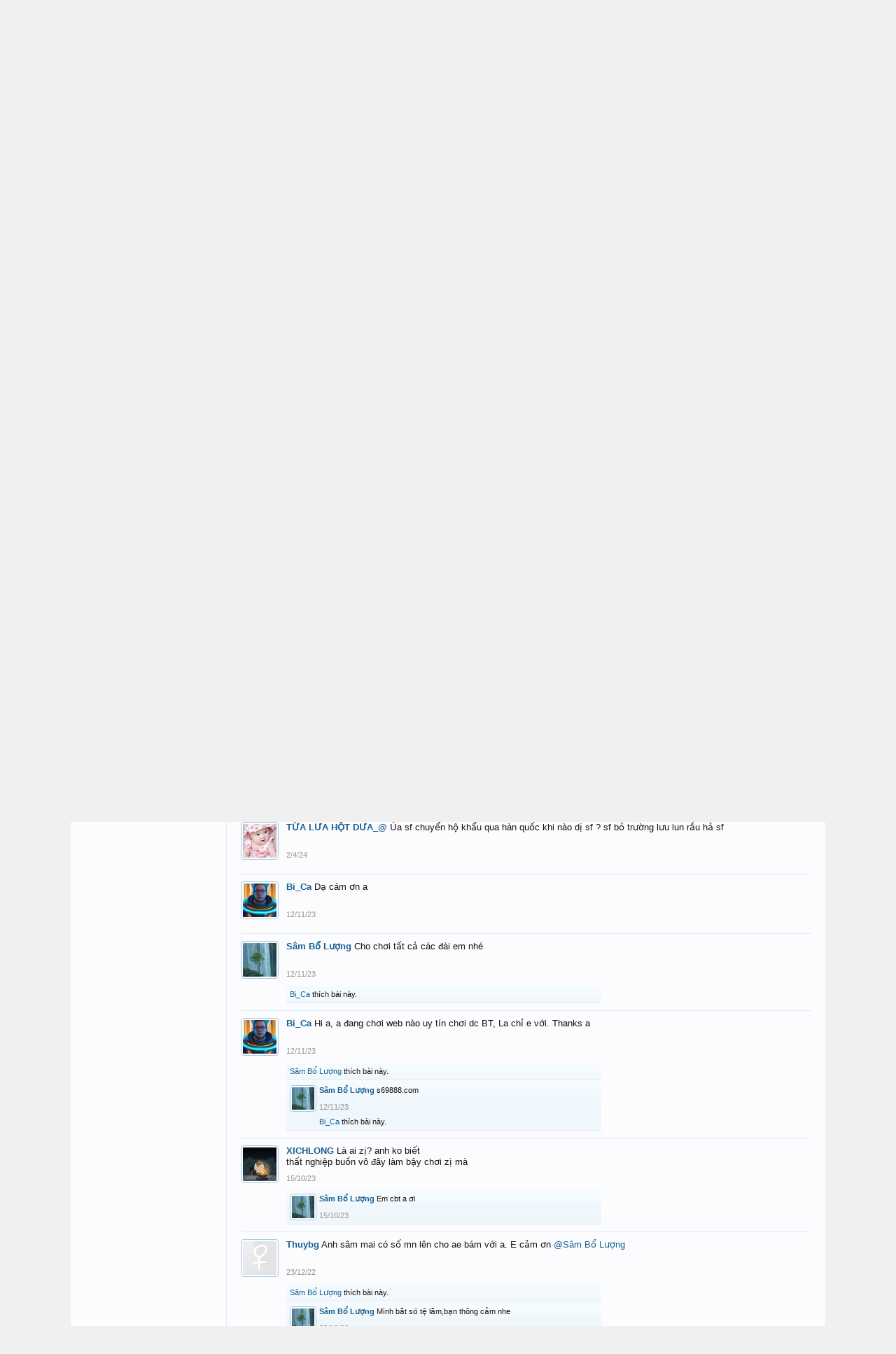

--- FILE ---
content_type: text/html; charset=UTF-8
request_url: https://www.xosothantai.com/members/sam-bo-luong.507825/
body_size: 12371
content:
<!DOCTYPE html>
<html id="XenForo" lang="vi-VN" dir="LTR" class="Public NoJs GalleryLazyLoader LoggedOut NoSidebar  Responsive" xmlns:fb="http://www.facebook.com/2008/fbml">
<head>

	<meta charset="utf-8" />
	<meta http-equiv="X-UA-Compatible" content="IE=Edge,chrome=1" />
	
		<meta name="viewport" content="width=device-width, initial-scale=1" />
	
	
		<base href="https://www.xosothantai.com/" />
		<script>
			var _b = document.getElementsByTagName('base')[0], _bH = "https://www.xosothantai.com/";
			if (_b && _b.href != _bH) _b.href = _bH;
		</script>
	

	<title>Sâm Bổ Lượng | Diễn Đàn Xổ Số Thần Tài</title>
	
	<noscript><style>.JsOnly, .jsOnly { display: none !important; }</style></noscript>
	<link rel="stylesheet" href="css.php?css=xenforo,form,public&amp;style=1&amp;dir=LTR&amp;d=1749897639" />
	<link rel="stylesheet" href="css.php?css=bb_code,facebook,likes_summary,login_bar,member_view,message_simple,xengallery_tab_links&amp;style=1&amp;dir=LTR&amp;d=1749897639" />
	
	
	<link href="//maxcdn.bootstrapcdn.com/font-awesome/4.5.0/css/font-awesome.min.css" rel="stylesheet">



	<script>

	(function(i,s,o,g,r,a,m){i['GoogleAnalyticsObject']=r;i[r]=i[r]||function(){
	(i[r].q=i[r].q||[]).push(arguments)},i[r].l=1*new Date();a=s.createElement(o),
	m=s.getElementsByTagName(o)[0];a.async=1;a.src=g;m.parentNode.insertBefore(a,m)
	})(window,document,'script','//www.google-analytics.com/analytics.js','ga');
	
	ga('create', 'UA-85660492-1', 'auto');
	ga('send', 'pageview');

</script>
		<script src="js/jquery/jquery-1.11.0.min.js"></script>	
		
	<script src="js/xenforo/xenforo.js?_v=2af6ad0d"></script>
	<script src="js/xenforo/quick_reply_profile.js?_v=2af6ad0d"></script>
	<script src="js/xenforo/comments_simple.js?_v=2af6ad0d"></script>

	
	<link rel="apple-touch-icon" href="https://www.xosothantai.com/styles/default/xenforo/logo.og.png" />
	<link rel="alternate" type="application/rss+xml" title="RSS Feed For Diễn Đàn Xổ Số Thần Tài" href="forums/-/index.rss" />
	
	
	<link rel="canonical" href="https://www.xosothantai.com/members/sam-bo-luong.507825/" />
	<meta name="description" content="Sâm Bổ Lượng is a Thần Tài  at Diễn Đàn Xổ Số Thần Tài" />	<meta property="og:site_name" content="Diễn Đàn Xổ Số Thần Tài" />
	<meta property="og:image" content="https://www.xosothantai.com/data/avatars/m/507/507825.jpg?1766830342" />
	<meta property="og:image" content="https://www.xosothantai.com/styles/default/xenforo/logo.og.png" />
	<meta property="og:type" content="profile" />
	<meta property="og:url" content="https://www.xosothantai.com/members/sam-bo-luong.507825/" />
	<meta property="og:title" content="Sâm Bổ Lượng" />
	<meta property="og:description" content="Sâm Bổ Lượng is a Thần Tài  at Diễn Đàn Xổ Số Thần Tài" />
	
		<meta property="profile:username" content="Sâm Bổ Lượng" />
		
	
	<meta property="fb:app_id" content="1402441966721956" />
	

</head>

<body>



	

<div id="loginBar">
	<div class="pageWidth">
		<div class="pageContent">	
			<h3 id="loginBarHandle">
				<label for="LoginControl"><a href="login/" class="concealed noOutline">Đăng nhập | Đăng ký</a></label>
			</h3>
			
			<span class="helper"></span>

			
		</div>
	</div>
</div>


<div id="headerMover">
	<div id="headerProxy"></div>

<div id="content" class="member_view">
	<div class="pageWidth">
		<div class="pageContent">
			<!-- main content area -->
			
			
			
			
						
						
						
						
						<div class="breadBoxTop ">
							
							

<nav>
	
		
			
		
	

	<fieldset class="breadcrumb">
		<a href="misc/quick-navigation-menu" class="OverlayTrigger jumpMenuTrigger" data-cacheOverlay="true" title="Mở điều hướng nhanh"><!--Jump to...--></a>
			
		<div class="boardTitle"><strong>Diễn Đàn Xổ Số Thần Tài</strong></div>
		
		<span class="crumbs">
			
				<span class="crust homeCrumb" itemscope="itemscope" itemtype="http://data-vocabulary.org/Breadcrumb">
					<a href="https://www.xosothantai.com/" class="crumb" rel="up" itemprop="url"><span itemprop="title">Forum</span></a>
					<span class="arrow"><span></span></span>
				</span>
			
			
			
				<span class="crust selectedTabCrumb" itemscope="itemscope" itemtype="http://data-vocabulary.org/Breadcrumb">
					<a href="https://www.xosothantai.com/members/" class="crumb" rel="up" itemprop="url"><span itemprop="title">Thành viên</span></a>
					<span class="arrow"><span>&gt;</span></span>
				</span>
			
			
			
				
					<span class="crust" itemscope="itemscope" itemtype="http://data-vocabulary.org/Breadcrumb">
						<a href="https://www.xosothantai.com/members/sam-bo-luong.507825/" class="crumb" rel="up" itemprop="url"><span itemprop="title">Sâm Bổ Lượng</span></a>
						<span class="arrow"><span>&gt;</span></span>
					</span>
				
			
		</span>
	</fieldset>
</nav>
						</div>
						
						
						
					
						<!--[if lt IE 8]>
							<p class="importantMessage">You are using an out of date browser. It  may not display this or other websites correctly.<br />You should upgrade or use an <a href="https://www.google.com/chrome" target="_blank">alternative browser</a>.</p>
						<![endif]-->

						
						

						
						
						
						
						
						
						
						
						
						<!-- main template -->
						
 




	







<div class="profilePage" itemscope="itemscope" itemtype="http://data-vocabulary.org/Person">

	<div class="mast">
		<div class="avatarScaler">
			
				<span class="Av507825l">
					<img src="https://www.xosothantai.com/data/avatars/l/507/507825.jpg?1766830342" alt="Sâm Bổ Lượng" style="left: 0px; top: -16px; " itemprop="photo" />
				</span>
			
		</div>
		
		

		

		<div class="section infoBlock">
			<div class="secondaryContent pairsJustified">

				
				
				

				<dl><dt>Tham gia ngày:</dt>
					<dd>9/12/22</dd></dl>

				<dl><dt>Bài viết:</dt>
					<dd>12,257</dd></dl>

				<dl><dt>Đã được thích:</dt>
					<dd>44,856</dd></dl>

				
					<dl><dt>Điểm thành tích:</dt>
						<dd><a href="members/sam-bo-luong.507825/trophies" class="OverlayTrigger">643</a></dd></dl>
				
					
				
					
				

	

	



			</div>
		</div>

		

		
		<div class="followBlocks">
			

			
				<div class="section">
					<h3 class="subHeading textWithCount" title="39 thành viên đang theo dõi Sâm Bổ Lượng.">
						<span class="text">Người theo dõi</span>
						<a href="members/sam-bo-luong.507825/followers" class="count OverlayTrigger">39</a>
					</h3>
					<div class="primaryContent avatarHeap">
						<ol>
						
							<li>
								<a href="members/madala86.539545/" class="avatar Av539545s Tooltip" title="madala86" itemprop="contact" data-avatarhtml="true"><span class="img s" style="background-image: url('data/avatars/s/539/539545.jpg?1734070257')">madala86</span></a>
							</li>
						
							<li>
								<a href="members/me-gustas-38.414484/" class="avatar Av414484s Tooltip" title="Me.GusTas.38" itemprop="contact" data-avatarhtml="true"><span class="img s" style="background-image: url('data/avatars/s/414/414484.jpg?1650606798')">Me.GusTas.38</span></a>
							</li>
						
							<li>
								<a href="members/navy911.515368/" class="avatar Av515368s Tooltip" title="Navy911" itemprop="contact" data-avatarhtml="true"><span class="img s" style="background-image: url('data/avatars/s/515/515368.jpg?1706240405')">Navy911</span></a>
							</li>
						
							<li>
								<a href="members/maymantailocphat.545666/" class="avatar Av545666s Tooltip" title="Maymantailocphat" itemprop="contact" data-avatarhtml="true"><span class="img s" style="background-image: url('styles/default/xenforo/avatars/avatar_male_s.png')">Maymantailocphat</span></a>
							</li>
						
							<li>
								<a href="members/438769/" class="avatar Av438769s Tooltip" title="祿柏 祿柏" itemprop="contact" data-avatarhtml="true"><span class="img s" style="background-image: url('styles/default/xenforo/avatars/avatar_male_s.png')">祿柏 祿柏</span></a>
							</li>
						
							<li>
								<a href="members/mangan.492476/" class="avatar Av492476s Tooltip" title="Mangan" itemprop="contact" data-avatarhtml="true"><span class="img s" style="background-image: url('data/avatars/s/492/492476.jpg?1753396343')">Mangan</span></a>
							</li>
						
						</ol>
					</div>
					
						<div class="sectionFooter"><a href="members/sam-bo-luong.507825/followers" class="OverlayTrigger">Xem tất cả</a></div>
					
				</div>
			
		</div>
		

		

		
		<div class="section infoBlock">
			<dl class="secondaryContent pairsJustified">
			
				

				

				

				
					<dl><dt>Nơi ở:</dt>
						<dd><a href="misc/location-info?location=H%C3%A0n+Qu%E1%BB%91c" rel="nofollow" target="_blank" itemprop="address">Hàn Quốc</a></dd></dl>
				

				
			
			</dl>
		</div>
		
		
		
			
		

		
		
		

	</div>

	<div class="mainProfileColumn">

		<div class="section primaryUserBlock">
			<div class="mainText secondaryContent">
				<div class="followBlock">
					
					
				</div>

				<h1 itemprop="name" class="username">Sâm Bổ Lượng</h1>

				<p class="userBlurb">
					<span class="userTitle" itemprop="title">Thần Tài <img src="/styles/icon/Star.png" /><img src="/styles/icon/Star.png" /><img src="/styles/icon/Star.png" /><img src="/styles/icon/Star.png" /></span>, <span class="muted">đến từ</span> <a href="misc/location-info?location=H%C3%A0n+Qu%E1%BB%91c" class="concealed" target="_blank" rel="nofollow">Hàn Quốc</a>
				</p>
				

				<p class="userStatus" id="UserStatus">Cho chơi tất cả các đài em nhé <span class="DateTime" title="12/11/23 lúc 15:42">12/11/23</span></p>

				
			</div>
			
			<ul class="tabs mainTabs Tabs" data-panes="#ProfilePanes > li" data-history="on">
				<li><a href="/members/sam-bo-luong.507825/#profilePosts">Tin nhắn hồ sơ</a></li>
				<li><a href="/members/sam-bo-luong.507825/#recentActivity">Hoạt động gần đây</a></li>
				<li><a href="/members/sam-bo-luong.507825/#postings">Các bài đăng</a></li>
				<li><a href="/members/sam-bo-luong.507825/#info">Thông tin</a></li>
				
				<li><a href="/members/sam-bo-luong.507825/#bretaAwards">Awards</a></li>
			

</ul>
		</div>

		<ul id="ProfilePanes">
			<li id="profilePosts" class="profileContent">

			
				

				
				
				

				<form action="inline-mod/profile-post/switch" method="post"
					class="InlineModForm section"
					data-cookieName="profilePosts"
					data-controls="#InlineModControls"
					data-imodOptions="#ModerationSelect option">

					<ol class="messageSimpleList" id="ProfilePostList">
						
							
								
									


	





<li id="profile-post-188673" class="primaryContent messageSimple   " data-author="Yêu Quái">

	<a href="members/yeu-quai.434584/" class="avatar Av434584s" data-avatarhtml="true"><img src="data/avatars/s/434/434584.jpg?1498225219" width="48" height="48" alt="Yêu Quái" /></a>
	
	<div class="messageInfo">
		
		

		<div class="messageContent">
			
				<a href="members/yeu-quai.434584/" class="username poster" dir="auto">Yêu Quái</a>
			
			<article><blockquote class="ugc baseHtml">Stop</blockquote></article>
		</div>

		

		<div class="messageMeta">
				<div class="privateControls">
					
					<a href="profile-posts/188673/" title="Permalink" class="item muted"><span class="DateTime" title="16/11/24 lúc 13:37">16/11/24</span></a>
					
					
					
					
					
					
					
					
					
					
				</div>
			
		</div>

		<ol class="messageResponse">

			<li id="likes-wp-188673">
				
					
	
	<div class="likesSummary secondaryContent">
		<span class="LikeText">
			<a href="members/chim-le-le.436979/" class="username" dir="auto">Chim Le Le</a> thích bài này.
		</span>
	</div>

				
			</li>

			

			

		</ol>

	
	</div>
</li>


								
							
								
									


	





<li id="profile-post-188628" class="primaryContent messageSimple   " data-author="TmT_Co">

	<a href="members/tmt_co.488382/" class="avatar Av488382s" data-avatarhtml="true"><img src="data/avatars/s/488/488382.jpg?1572275040" width="48" height="48" alt="TmT_Co" /></a>
	
	<div class="messageInfo">
		
		

		<div class="messageContent">
			
				<a href="members/tmt_co.488382/" class="username poster" dir="auto">TmT_Co</a>
			
			<article><blockquote class="ugc baseHtml">Kaka cho đệ xin số hôm nay dzoi ka</blockquote></article>
		</div>

		

		<div class="messageMeta">
				<div class="privateControls">
					
					<a href="profile-posts/188628/" title="Permalink" class="item muted"><span class="DateTime" title="6/11/24 lúc 08:37">6/11/24</span></a>
					
					
					
					
					
					
					
					
					
					
				</div>
			
		</div>

		<ol class="messageResponse">

			<li id="likes-wp-188628">
				
			</li>

			

				

				
					
						

<li id="profile-post-comment-3883" class="comment secondaryContent ">
	<a href="members/sam-bo-luong.507825/" class="avatar Av507825s" data-avatarhtml="true"><img src="data/avatars/s/507/507825.jpg?1766830342" width="48" height="48" alt="Sâm Bổ Lượng" /></a>

	<div class="commentInfo">
		
		<div class="commentContent">
			<a href="members/sam-bo-luong.507825/" class="username poster" dir="auto">Sâm Bổ Lượng</a>
			<article><blockquote>Ka có biết gì đâu</blockquote></article>
		</div>
		<div class="commentControls">
			<span class="DateTime muted" title="6/11/24 lúc 09:18">6/11/24</span>
			
			
			
			
			
			
		</div>
		
		<div id="likes-pc-3883">
			
		</div>
	</div>
</li>
					
				

			

			

		</ol>

	
	</div>
</li>


								
							
								
									


	





<li id="profile-post-188566" class="primaryContent messageSimple   " data-author="Thamvo">

	<a href="members/thamvo.529401/" class="avatar Av529401s" data-avatarhtml="true"><img src="data/avatars/s/529/529401.jpg?1743061406" width="48" height="48" alt="Thamvo" /></a>
	
	<div class="messageInfo">
		
		

		<div class="messageContent">
			
				<a href="members/thamvo.529401/" class="username poster" dir="auto">Thamvo</a>
			
			<article><blockquote class="ugc baseHtml">Nó đổi qua giao diện khác, vẫn OK nha bạn, theo cách hướng dẫn của nó là OK.</blockquote></article>
		</div>

		

		<div class="messageMeta">
				<div class="privateControls">
					
					<a href="profile-posts/188566/" title="Permalink" class="item muted"><span class="DateTime" title="24/10/24 lúc 16:08">24/10/24</span></a>
					
					
					
					
					
					
					
					
					
					
				</div>
			
		</div>

		<ol class="messageResponse">

			<li id="likes-wp-188566">
				
					
	
	<div class="likesSummary secondaryContent">
		<span class="LikeText">
			<a href="members/sam-bo-luong.507825/" class="username" dir="auto">Sâm Bổ Lượng</a> thích bài này.
		</span>
	</div>

				
			</li>

			

				

				
					
						

<li id="profile-post-comment-3876" class="comment secondaryContent ">
	<a href="members/sam-bo-luong.507825/" class="avatar Av507825s" data-avatarhtml="true"><img src="data/avatars/s/507/507825.jpg?1766830342" width="48" height="48" alt="Sâm Bổ Lượng" /></a>

	<div class="commentInfo">
		
		<div class="commentContent">
			<a href="members/sam-bo-luong.507825/" class="username poster" dir="auto">Sâm Bổ Lượng</a>
			<article><blockquote>Thanks bạn nek</blockquote></article>
		</div>
		<div class="commentControls">
			<span class="DateTime muted" title="24/10/24 lúc 16:53">24/10/24</span>
			
			
			
			
			
			
		</div>
		
		<div id="likes-pc-3876">
			
		</div>
	</div>
</li>
					
				
					
						

<li id="profile-post-comment-3877" class="comment secondaryContent ">
	<a href="members/sam-bo-luong.507825/" class="avatar Av507825s" data-avatarhtml="true"><img src="data/avatars/s/507/507825.jpg?1766830342" width="48" height="48" alt="Sâm Bổ Lượng" /></a>

	<div class="commentInfo">
		
		<div class="commentContent">
			<a href="members/sam-bo-luong.507825/" class="username poster" dir="auto">Sâm Bổ Lượng</a>
			<article><blockquote>Bạn là phuongnghi hả !</blockquote></article>
		</div>
		<div class="commentControls">
			<span class="DateTime muted" title="24/10/24 lúc 20:07">24/10/24</span>
			
			
			
			
			
			
		</div>
		
		<div id="likes-pc-3877">
			
		</div>
	</div>
</li>
					
				

			

			

		</ol>

	
	</div>
</li>


								
							
								
									


	





<li id="profile-post-188542" class="primaryContent messageSimple   " data-author="Thaihoa251216">

	<a href="members/thaihoa251216.514507/" class="avatar Av514507s" data-avatarhtml="true"><img src="styles/default/xenforo/avatars/avatar_s.png" width="48" height="48" alt="Thaihoa251216" /></a>
	
	<div class="messageInfo">
		
		

		<div class="messageContent">
			
				<a href="members/thaihoa251216.514507/" class="username poster" dir="auto">Thaihoa251216</a>
			
			<article><blockquote class="ugc baseHtml">Anh Sâm ơi miền bắc có con 2c 3c nào ko anh?phiền anh cho em xin vài hôm để em có tiền xoay sở Anh!đang thất nghiệp kẹt quá anh ơi</blockquote></article>
		</div>

		

		<div class="messageMeta">
				<div class="privateControls">
					
					<a href="profile-posts/188542/" title="Permalink" class="item muted"><span class="DateTime" title="19/10/24 lúc 17:16">19/10/24</span></a>
					
					
					
					
					
					
					
					
					
					
				</div>
			
		</div>

		<ol class="messageResponse">

			<li id="likes-wp-188542">
				
					
	
	<div class="likesSummary secondaryContent">
		<span class="LikeText">
			<a href="members/sam-bo-luong.507825/" class="username" dir="auto">Sâm Bổ Lượng</a> thích bài này.
		</span>
	</div>

				
			</li>

			

				

				
					
						

<li id="profile-post-comment-3874" class="comment secondaryContent ">
	<a href="members/sam-bo-luong.507825/" class="avatar Av507825s" data-avatarhtml="true"><img src="data/avatars/s/507/507825.jpg?1766830342" width="48" height="48" alt="Sâm Bổ Lượng" /></a>

	<div class="commentInfo">
		
		<div class="commentContent">
			<a href="members/sam-bo-luong.507825/" class="username poster" dir="auto">Sâm Bổ Lượng</a>
			<article><blockquote>Ạ cũng đang mắc nợ tùm lum em à !<br />
Anh đang đen nên ko giúp đc cho em rồi<br />
Cố gắng vượt qua kk nha e<br />
Anh cũng rất khó khăn&amp;buồn nên chỉ lên đây xàm cho vui thôi</blockquote></article>
		</div>
		<div class="commentControls">
			<span class="DateTime muted" title="19/10/24 lúc 19:43">19/10/24</span>
			
			
			
			
			
			
		</div>
		
		<div id="likes-pc-3874">
			
				
	
	<div class="likesSummary secondaryContent">
		<span class="LikeText">
			<a href="members/thaihoa251216.514507/" class="username" dir="auto">Thaihoa251216</a> thích bài này.
		</span>
	</div>

			
		</div>
	</div>
</li>
					
				

			

			

		</ol>

	
	</div>
</li>


								
							
								
									


	





<li id="profile-post-188423" class="primaryContent messageSimple   " data-author="Thức lê">

	<a href="members/thuc-le.501647/" class="avatar Av501647s" data-avatarhtml="true"><img src="data/avatars/s/501/501647.jpg?1739163080" width="48" height="48" alt="Thức lê" /></a>
	
	<div class="messageInfo">
		
		

		<div class="messageContent">
			
				<a href="members/thuc-le.501647/" class="username poster" dir="auto">Thức lê</a>
			
			<article><blockquote class="ugc baseHtml">Bà xã anh thế nào vậy k6</blockquote></article>
		</div>

		

		<div class="messageMeta">
				<div class="privateControls">
					
					<a href="profile-posts/188423/" title="Permalink" class="item muted"><span class="DateTime" title="27/9/24 lúc 15:50">27/9/24</span></a>
					
					
					
					
					
					
					
					
					
					
				</div>
			
		</div>

		<ol class="messageResponse">

			<li id="likes-wp-188423">
				
					
	
	<div class="likesSummary secondaryContent">
		<span class="LikeText">
			<a href="members/sam-bo-luong.507825/" class="username" dir="auto">Sâm Bổ Lượng</a> thích bài này.
		</span>
	</div>

				
			</li>

			

			

		</ol>

	
	</div>
</li>


								
							
								
									


	





<li id="profile-post-187695" class="primaryContent messageSimple   " data-author="TỪA LƯA HỘT DƯA_@">

	<a href="members/tua-lua-hot-dua_.414523/" class="avatar Av414523s" data-avatarhtml="true"><img src="data/avatars/s/414/414523.jpg?1499437786" width="48" height="48" alt="TỪA LƯA HỘT DƯA_@" /></a>
	
	<div class="messageInfo">
		
		

		<div class="messageContent">
			
				<a href="members/tua-lua-hot-dua_.414523/" class="username poster" dir="auto">TỪA LƯA HỘT DƯA_@</a>
			
			<article><blockquote class="ugc baseHtml">Sf, có chuyện này mún kể sf nghe mà ko kể ở đây dc ,  sao đây sf?</blockquote></article>
		</div>

		

		<div class="messageMeta">
				<div class="privateControls">
					
					<a href="profile-posts/187695/" title="Permalink" class="item muted"><span class="DateTime" title="2/4/24 lúc 20:02">2/4/24</span></a>
					
					
					
					
					
					
					
					
					
					
				</div>
			
		</div>

		<ol class="messageResponse">

			<li id="likes-wp-187695">
				
			</li>

			

			

		</ol>

	
	</div>
</li>


								
							
								
									


	





<li id="profile-post-187694" class="primaryContent messageSimple   " data-author="TỪA LƯA HỘT DƯA_@">

	<a href="members/tua-lua-hot-dua_.414523/" class="avatar Av414523s" data-avatarhtml="true"><img src="data/avatars/s/414/414523.jpg?1499437786" width="48" height="48" alt="TỪA LƯA HỘT DƯA_@" /></a>
	
	<div class="messageInfo">
		
		

		<div class="messageContent">
			
				<a href="members/tua-lua-hot-dua_.414523/" class="username poster" dir="auto">TỪA LƯA HỘT DƯA_@</a>
			
			<article><blockquote class="ugc baseHtml">Ủa sf chuyển hộ khẩu qua hàn quốc khi nào dị sf ? sf bỏ trường lưu lun rầu hả sf</blockquote></article>
		</div>

		

		<div class="messageMeta">
				<div class="privateControls">
					
					<a href="profile-posts/187694/" title="Permalink" class="item muted"><span class="DateTime" title="2/4/24 lúc 20:00">2/4/24</span></a>
					
					
					
					
					
					
					
					
					
					
				</div>
			
		</div>

		<ol class="messageResponse">

			<li id="likes-wp-187694">
				
			</li>

			

			

		</ol>

	
	</div>
</li>


								
							
								
									


	





<li id="profile-post-187161" class="primaryContent messageSimple   " data-author="Bi_Ca">

	<a href="members/bi_ca.497846/" class="avatar Av497846s" data-avatarhtml="true"><img src="data/avatars/s/497/497846.jpg?1702046060" width="48" height="48" alt="Bi_Ca" /></a>
	
	<div class="messageInfo">
		
		

		<div class="messageContent">
			
				<a href="members/bi_ca.497846/" class="username poster" dir="auto">Bi_Ca</a>
			
			<article><blockquote class="ugc baseHtml">Dạ cám ơn a</blockquote></article>
		</div>

		

		<div class="messageMeta">
				<div class="privateControls">
					
					<a href="profile-posts/187161/" title="Permalink" class="item muted"><span class="DateTime" title="12/11/23 lúc 15:51">12/11/23</span></a>
					
					
					
					
					
					
					
					
					
					
				</div>
			
		</div>

		<ol class="messageResponse">

			<li id="likes-wp-187161">
				
			</li>

			

			

		</ol>

	
	</div>
</li>


								
							
								
									


	





<li id="profile-post-187160" class="primaryContent messageSimple   " data-author="Sâm Bổ Lượng">

	<a href="members/sam-bo-luong.507825/" class="avatar Av507825s" data-avatarhtml="true"><img src="data/avatars/s/507/507825.jpg?1766830342" width="48" height="48" alt="Sâm Bổ Lượng" /></a>
	
	<div class="messageInfo">
		
		

		<div class="messageContent">
			
				<a href="members/sam-bo-luong.507825/" class="username poster" dir="auto">Sâm Bổ Lượng</a>
			
			<article><blockquote class="ugc baseHtml">Cho chơi tất cả các đài em nhé</blockquote></article>
		</div>

		

		<div class="messageMeta">
				<div class="privateControls">
					
					<a href="profile-posts/187160/" title="Permalink" class="item muted"><span class="DateTime" title="12/11/23 lúc 15:42">12/11/23</span></a>
					
					
					
					
					
					
					
					
					
					
				</div>
			
		</div>

		<ol class="messageResponse">

			<li id="likes-wp-187160">
				
					
	
	<div class="likesSummary secondaryContent">
		<span class="LikeText">
			<a href="members/bi_ca.497846/" class="username" dir="auto">Bi_Ca</a> thích bài này.
		</span>
	</div>

				
			</li>

			

			

		</ol>

	
	</div>
</li>


								
							
								
									


	





<li id="profile-post-187159" class="primaryContent messageSimple   " data-author="Bi_Ca">

	<a href="members/bi_ca.497846/" class="avatar Av497846s" data-avatarhtml="true"><img src="data/avatars/s/497/497846.jpg?1702046060" width="48" height="48" alt="Bi_Ca" /></a>
	
	<div class="messageInfo">
		
		

		<div class="messageContent">
			
				<a href="members/bi_ca.497846/" class="username poster" dir="auto">Bi_Ca</a>
			
			<article><blockquote class="ugc baseHtml">Hi a, a đang chơi web nào uy tín chơi dc BT, La chỉ e với. Thanks a</blockquote></article>
		</div>

		

		<div class="messageMeta">
				<div class="privateControls">
					
					<a href="profile-posts/187159/" title="Permalink" class="item muted"><span class="DateTime" title="12/11/23 lúc 15:20">12/11/23</span></a>
					
					
					
					
					
					
					
					
					
					
				</div>
			
		</div>

		<ol class="messageResponse">

			<li id="likes-wp-187159">
				
					
	
	<div class="likesSummary secondaryContent">
		<span class="LikeText">
			<a href="members/sam-bo-luong.507825/" class="username" dir="auto">Sâm Bổ Lượng</a> thích bài này.
		</span>
	</div>

				
			</li>

			

				

				
					
						

<li id="profile-post-comment-3774" class="comment secondaryContent ">
	<a href="members/sam-bo-luong.507825/" class="avatar Av507825s" data-avatarhtml="true"><img src="data/avatars/s/507/507825.jpg?1766830342" width="48" height="48" alt="Sâm Bổ Lượng" /></a>

	<div class="commentInfo">
		
		<div class="commentContent">
			<a href="members/sam-bo-luong.507825/" class="username poster" dir="auto">Sâm Bổ Lượng</a>
			<article><blockquote>s69888.com</blockquote></article>
		</div>
		<div class="commentControls">
			<span class="DateTime muted" title="12/11/23 lúc 15:21">12/11/23</span>
			
			
			
			
			
			
		</div>
		
		<div id="likes-pc-3774">
			
				
	
	<div class="likesSummary secondaryContent">
		<span class="LikeText">
			<a href="members/bi_ca.497846/" class="username" dir="auto">Bi_Ca</a> thích bài này.
		</span>
	</div>

			
		</div>
	</div>
</li>
					
				

			

			

		</ol>

	
	</div>
</li>


								
							
								
									


	





<li id="profile-post-187043" class="primaryContent messageSimple   " data-author="XICHLONG">

	<a href="members/xichlong.458491/" class="avatar Av458491s" data-avatarhtml="true"><img src="data/avatars/s/458/458491.jpg?1692536570" width="48" height="48" alt="XICHLONG" /></a>
	
	<div class="messageInfo">
		
		

		<div class="messageContent">
			
				<a href="members/xichlong.458491/" class="username poster" dir="auto">XICHLONG</a>
			
			<article><blockquote class="ugc baseHtml">Là ai zị? anh ko biết<br />
thất nghiệp buồn vô đây làm bậy chơi zị mà</blockquote></article>
		</div>

		

		<div class="messageMeta">
				<div class="privateControls">
					
					<a href="profile-posts/187043/" title="Permalink" class="item muted"><span class="DateTime" title="15/10/23 lúc 22:41">15/10/23</span></a>
					
					
					
					
					
					
					
					
					
					
				</div>
			
		</div>

		<ol class="messageResponse">

			<li id="likes-wp-187043">
				
			</li>

			

				

				
					
						

<li id="profile-post-comment-3755" class="comment secondaryContent ">
	<a href="members/sam-bo-luong.507825/" class="avatar Av507825s" data-avatarhtml="true"><img src="data/avatars/s/507/507825.jpg?1766830342" width="48" height="48" alt="Sâm Bổ Lượng" /></a>

	<div class="commentInfo">
		
		<div class="commentContent">
			<a href="members/sam-bo-luong.507825/" class="username poster" dir="auto">Sâm Bổ Lượng</a>
			<article><blockquote>Em cbt a ơi</blockquote></article>
		</div>
		<div class="commentControls">
			<span class="DateTime muted" title="15/10/23 lúc 22:41">15/10/23</span>
			
			
			
			
			
			
		</div>
		
		<div id="likes-pc-3755">
			
		</div>
	</div>
</li>
					
				

			

			

		</ol>

	
	</div>
</li>


								
							
								
									


	





<li id="profile-post-186162" class="primaryContent messageSimple   " data-author="Thuybg">

	<a href="members/thuybg.489611/" class="avatar Av489611s" data-avatarhtml="true"><img src="styles/default/xenforo/avatars/avatar_female_s.png" width="48" height="48" alt="Thuybg" /></a>
	
	<div class="messageInfo">
		
		

		<div class="messageContent">
			
				<a href="members/thuybg.489611/" class="username poster" dir="auto">Thuybg</a>
			
			<article><blockquote class="ugc baseHtml">Anh sâm mai có số mn lên cho ae bám với a. E cảm ơn <a href="https://www.xosothantai.com/members/507825/" class="username" data-user="507825, @Sâm Bổ Lượng">@Sâm Bổ Lượng</a></blockquote></article>
		</div>

		

		<div class="messageMeta">
				<div class="privateControls">
					
					<a href="profile-posts/186162/" title="Permalink" class="item muted"><span class="DateTime" title="23/12/22 lúc 19:29">23/12/22</span></a>
					
					
					
					
					
					
					
					
					
					
				</div>
			
		</div>

		<ol class="messageResponse">

			<li id="likes-wp-186162">
				
					
	
	<div class="likesSummary secondaryContent">
		<span class="LikeText">
			<a href="members/sam-bo-luong.507825/" class="username" dir="auto">Sâm Bổ Lượng</a> thích bài này.
		</span>
	</div>

				
			</li>

			

				

				
					
						

<li id="profile-post-comment-3629" class="comment secondaryContent ">
	<a href="members/sam-bo-luong.507825/" class="avatar Av507825s" data-avatarhtml="true"><img src="data/avatars/s/507/507825.jpg?1766830342" width="48" height="48" alt="Sâm Bổ Lượng" /></a>

	<div class="commentInfo">
		
		<div class="commentContent">
			<a href="members/sam-bo-luong.507825/" class="username poster" dir="auto">Sâm Bổ Lượng</a>
			<article><blockquote>Mình bắt số tệ lắm,bạn thông cảm nhe</blockquote></article>
		</div>
		<div class="commentControls">
			<span class="DateTime muted" title="23/12/22 lúc 20:11">23/12/22</span>
			
			
			
			
			
			
		</div>
		
		<div id="likes-pc-3629">
			
				
	
	<div class="likesSummary secondaryContent">
		<span class="LikeText">
			<a href="members/thuybg.489611/" class="username" dir="auto">Thuybg</a> thích bài này.
		</span>
	</div>

			
		</div>
	</div>
</li>
					
				

			

			

		</ol>

	
	</div>
</li>


								
							
								
									


	





<li id="profile-post-186137" class="primaryContent messageSimple   " data-author="navado">

	<a href="members/navado.15783/" class="avatar Av15783s" data-avatarhtml="true"><img src="data/avatars/s/15/15783.jpg?1462986028" width="48" height="48" alt="navado" /></a>
	
	<div class="messageInfo">
		
		

		<div class="messageContent">
			
				<a href="members/navado.15783/" class="username poster" dir="auto">navado</a>
			
			<article><blockquote class="ugc baseHtml">em vẫn bình thường.chỉ là dạo này hơi nghèo thôi. con nhà em đứa lớp 4,đứa lớp 2. ủa mà anh là ai ạ.</blockquote></article>
		</div>

		

		<div class="messageMeta">
				<div class="privateControls">
					
					<a href="profile-posts/186137/" title="Permalink" class="item muted"><span class="DateTime" title="10/12/22 lúc 16:15">10/12/22</span></a>
					
					
					
					
					
					
					
					
					
					
				</div>
			
		</div>

		<ol class="messageResponse">

			<li id="likes-wp-186137">
				
					
	
	<div class="likesSummary secondaryContent">
		<span class="LikeText">
			<a href="members/xichlong.458491/" class="username" dir="auto">XICHLONG</a> thích bài này.
		</span>
	</div>

				
			</li>

			

			

		</ol>

	
	</div>
</li>


								
							
						
					</ol>

					

					<div class="pageNavLinkGroup">
						<div class="linkGroup SelectionCountContainer"></div>
						<div class="linkGroup" style="display: none"><a href="javascript:" class="muted JsOnly DisplayIgnoredContent Tooltip" title="Show hidden content by ">Show Ignored Content</a></div>
						
					</div>

					<input type="hidden" name="_xfToken" value="" />
				</form>

			

			</li>

			
			<li id="recentActivity" class="profileContent" data-loadUrl="members/sam-bo-luong.507825/recent-activity">
				<span class="JsOnly">Đang tải...</span>
				<noscript><a href="members/sam-bo-luong.507825/recent-activity">Xem</a></noscript>
			</li>
			

			<li id="postings" class="profileContent" data-loadUrl="members/sam-bo-luong.507825/recent-content">
				<span class="JsOnly">Đang tải...</span>
				<noscript><a href="members/sam-bo-luong.507825/recent-content">Xem</a></noscript>
			</li>

			<li id="info" class="profileContent">

				
					<div class="section">
						<h3 class="textHeading">Giới thiệu</h3>

						<div class="primaryContent">
							
								
									<div class="pairsColumns aboutPairs">
									
										

										

										

										
											<dl><dt>Nơi ở:</dt> <dd><a href="misc/location-info?location=H%C3%A0n+Qu%E1%BB%91c" target="_blank" rel="nofollow" itemprop="address" class="concealed">Hàn Quốc</a></dd></dl>
										

										
										
										
											
												
	<dl>
		<dt>Tên thật:</dt> 
		<dd>
			
				Lượng
			
		</dd>
	</dl>

											
										
									
									</div>
								

								
							
						</div>
					</div>
				

				<div class="section">
					<h3 class="textHeading">Tương tác</h3>

					<div class="primaryContent">
						<div class="pairsColumns contactInfo">
							<dl>
								<dt>Nội dung:</dt>
								<dd><ul>
									
									<li><a href="search/member?user_id=507825" rel="nofollow">Tìm tất cả nội dung bởi Sâm Bổ Lượng</a></li>
									<li><a href="search/member?user_id=507825&amp;content=thread" rel="nofollow">Tìm tất cả chủ đề bởi Sâm Bổ Lượng</a></li>
									
								</ul></dd>
							</dl>
							
							
						</div>
					</div>
				</div>
				
				

			</li>
			
			
			
			<li id="bretaAwards" class="profileContent" data-loadUrl="members/sam-bo-luong.507825/awards">
	Đang tải...
	<noscript><a href="members/sam-bo-luong.507825/awards">Xem</a></noscript>
</li>


		</ul>
	</div>

</div>
						
						
						
						
							<!-- login form, to be moved to the upper drop-down -->
							







<form action="login/login" method="post" class="xenForm eAuth" id="login" style="display:none">

	
		<ul id="eAuthUnit">
			
				
				
					
					<li><a href="register/facebook?reg=1" class="fbLogin" tabindex="110"><span>Login with Facebook</span></a></li>
				
				
				
				
				
				
			
		</ul>
	

	<div class="ctrlWrapper">
		<dl class="ctrlUnit">
			<dt><label for="LoginControl">Tên tài khoản hoặc địa chỉ Email:</label></dt>
			<dd><input type="text" name="login" id="LoginControl" class="textCtrl" tabindex="101" /></dd>
		</dl>
	
	
		<dl class="ctrlUnit">
			<dt>
				<label for="ctrl_password">Bạn đã có tài khoản rồi?</label>
			</dt>
			<dd>
				<ul>
					<li><label for="ctrl_not_registered"><input type="radio" name="register" value="1" id="ctrl_not_registered" tabindex="105" />
						Tích vào đây để đăng ký</label></li>
					<li><label for="ctrl_registered"><input type="radio" name="register" value="0" id="ctrl_registered" tabindex="105" checked="checked" class="Disabler" />
						Vâng, Mật khẩu của tôi là:</label></li>
					<li id="ctrl_registered_Disabler">
						<input type="password" name="password" class="textCtrl" id="ctrl_password" tabindex="102" />
						<div class="lostPassword"><a href="lost-password/" class="OverlayTrigger OverlayCloser" tabindex="106">Bạn đã quên mật khẩu?</a></div>
					</li>
				</ul>
			</dd>
		</dl>
	
		
		<dl class="ctrlUnit submitUnit">
			<dt></dt>
			<dd>
				<input type="submit" class="button primary" value="Đăng nhập" tabindex="104" data-loginPhrase="Đăng nhập" data-signupPhrase="Đăng ký" />
				<label for="ctrl_remember" class="rememberPassword"><input type="checkbox" name="remember" value="1" id="ctrl_remember" tabindex="103" /> Duy trì đăng nhập</label>
			</dd>
		</dl>
	</div>

	<input type="hidden" name="cookie_check" value="1" />
	<input type="hidden" name="redirect" value="/members/sam-bo-luong.507825/" />
	<input type="hidden" name="_xfToken" value="" />

</form>
						
						
					
			
						
			<div class="breadBoxBottom">

<nav>
	
		
			
		
	

	<fieldset class="breadcrumb">
		<a href="misc/quick-navigation-menu" class="OverlayTrigger jumpMenuTrigger" data-cacheOverlay="true" title="Mở điều hướng nhanh"><!--Jump to...--></a>
			
		<div class="boardTitle"><strong>Diễn Đàn Xổ Số Thần Tài</strong></div>
		
		<span class="crumbs">
			
				<span class="crust homeCrumb">
					<a href="https://www.xosothantai.com/" class="crumb"><span>Forum</span></a>
					<span class="arrow"><span></span></span>
				</span>
			
			
			
				<span class="crust selectedTabCrumb">
					<a href="https://www.xosothantai.com/members/" class="crumb"><span>Thành viên</span></a>
					<span class="arrow"><span>&gt;</span></span>
				</span>
			
			
			
				
					<span class="crust">
						<a href="https://www.xosothantai.com/members/sam-bo-luong.507825/" class="crumb"><span>Sâm Bổ Lượng</span></a>
						<span class="arrow"><span>&gt;</span></span>
					</span>
				
			
		</span>
	</fieldset>
</nav></div>
			
						
			
						
		</div>
	</div>
</div>

<header>
	


<div id="header">
	<div id="logoBlock">
	<div class="pageWidth">
		<div class="pageContent">
			
			
			<div id="logo"><a href="https://www.xosothantai.com/">
				<span></span>
				<img src="styles/default/xenforo/logo.png" alt="Diễn Đàn Xổ Số Thần Tài" />
			</a></div>
			
			<span class="helper"></span>
		</div>
	</div>
</div>
	

<div id="navigation" class="pageWidth withSearch">
	<div class="pageContent">
		<nav>

<div class="navTabs">
	<ul class="publicTabs">
	
		<!-- home -->
		
		
		
		<!-- extra tabs: home -->
		
		
		
		<!-- forums -->
		
			<li class="navTab forums Popup PopupControl PopupClosed">
			
				<a href="https://www.xosothantai.com/" class="navLink">Forum</a>
				<a href="https://www.xosothantai.com/" class="SplitCtrl" rel="Menu"></a>
				
				<div class="Menu JsOnly tabMenu forumsTabLinks">
					<div class="primaryContent menuHeader">
						<h3>Forum</h3>
						<div class="muted">Liên kết nhanh</div>
					</div>
					<ul class="secondaryContent blockLinksList">
					
						
						<li><a href="search/?type=post">Tìm kiếm diễn đàn</a></li>
						
						<li><a href="find-new/posts" rel="nofollow">Bài viết gần đây</a></li>
					
					</ul>
				</div>
			</li>
		
		
		
		<!-- extra tabs: middle -->
		
		
			
				<li class="navTab xengallery Popup PopupControl PopupClosed">
			
				<a href="https://www.xosothantai.com/media/" class="navLink">Media</a>
				<a href="https://www.xosothantai.com/media/" class="SplitCtrl" rel="Menu"></a>
				
				<div class="Menu JsOnly tabMenu xengalleryTabLinks">
					<div class="primaryContent menuHeader">
						<h3>Media</h3>
						<div class="muted">Liên kết nhanh</div>
					</div>
					

<ul class="secondaryContent blockLinksList xengallery">
	
	<li><a href="search/?type=xengallery_media">Search Media</a></li>
	
	
		
		
	
	<li><a href="find-new/media">New Media</a></li>
</ul>
				</div>
			</li>
			
		
		
		
		
		<!-- members -->
		
			<li class="navTab members selected">
			
				<a href="https://www.xosothantai.com/members/" class="navLink">Thành viên</a>
				<a href="https://www.xosothantai.com/members/" class="SplitCtrl" rel="Menu"></a>
				
				<div class="tabLinks membersTabLinks">
					<div class="primaryContent menuHeader">
						<h3>Thành viên</h3>
						<div class="muted">Liên kết nhanh</div>
					</div>
					<ul class="secondaryContent blockLinksList">
					
						<li><a href="members/">Thành viên tiêu biểu</a></li>
						<li><a href="members/list">Thành viên đã đăng ký</a></li>
						<li><a href="online/">Đang truy cập</a></li>
						<li><a href="recent-activity/">Hoạt động gần đây</a></li>
						<li><a href="find-new/profile-posts">New Profile Posts</a></li>
					
					</ul>
				</div>
			</li>
						

		<!-- extra tabs: end -->
		
		
			
				<li class="navTab BRETA_help_links Popup PopupControl PopupClosed">
			
				<a href="help/" class="navLink">Help Links</a>
				<a href="help/" class="SplitCtrl" rel="Menu"></a>
				
				<div class="Menu JsOnly tabMenu BRETA_help_linksTabLinks">
					<div class="primaryContent menuHeader">
						<h3>Help Links</h3>
						<div class="muted">Liên kết nhanh</div>
					</div>
					<ul class="secondaryContent blockLinksList">
	<li><a href="help/awards">Awards</a></li>
	<li><a href="help/leaderboards">Leaderboards</a></li>				
</ul>
				</div>
			</li>
			
		
		

		<!-- responsive popup -->
		<li class="navTab navigationHiddenTabs Popup PopupControl PopupClosed" style="display:none">	
						
			<a rel="Menu" class="navLink NoPopupGadget"><span class="menuIcon">Menu</span></a>
			
			<div class="Menu JsOnly blockLinksList primaryContent" id="NavigationHiddenMenu"></div>
		</li>
			
		
		<!-- no selection -->
		
		
	</ul>
	
	
</div>

<span class="helper"></span>
			
		</nav>	
	</div>
</div>
	

<div id="searchBar" class="pageWidth">
	
	<span id="QuickSearchPlaceholder" title="Tìm kiếm">Tìm kiếm</span>
	<fieldset id="QuickSearch">
		<form action="search/search" method="post" class="formPopup">
			
			<div class="primaryControls">
				<!-- block: primaryControls -->
				<input type="search" name="keywords" value="" class="textCtrl" placeholder="Tìm kiếm..." title="Nhập từ khóa và ấn Enter" id="QuickSearchQuery" />				
				<!-- end block: primaryControls -->
			</div>
			
			<div class="secondaryControls">
				<div class="controlsWrapper">
				
					<!-- block: secondaryControls -->
					<dl class="ctrlUnit">
						<dt></dt>
						<dd><ul>
							<li><label><input type="checkbox" name="title_only" value="1"
								id="search_bar_title_only" class="AutoChecker"
								data-uncheck="#search_bar_thread" /> Chỉ tìm trong tiêu đề</label></li>
						</ul></dd>
					</dl>
				
					<dl class="ctrlUnit">
						<dt><label for="searchBar_users">Được gửi bởi thành viên:</label></dt>
						<dd>
							<input type="text" name="users" value="" class="textCtrl AutoComplete" id="searchBar_users" />
							<p class="explain">Dãn cách tên bằng dấu phẩy(,).</p>
						</dd>
					</dl>
				
					<dl class="ctrlUnit">
						<dt><label for="searchBar_date">Mới hơn ngày:</label></dt>
						<dd><input type="date" name="date" value="" class="textCtrl" id="searchBar_date" /></dd>
					</dl>
					
					
				</div>
				<!-- end block: secondaryControls -->
				
				<dl class="ctrlUnit submitUnit">
					<dt></dt>
					<dd>
						<input type="submit" value="Tìm kiếm" class="button primary Tooltip" title="Tìm ngay" />
						<div class="Popup" id="commonSearches">
							<a rel="Menu" class="button NoPopupGadget Tooltip" title="Tìm kiếm hữu ích" data-tipclass="flipped"><span class="arrowWidget"></span></a>
							<div class="Menu">
								<div class="primaryContent menuHeader">
									<h3>Tìm kiếm hữu ích</h3>
								</div>
								<ul class="secondaryContent blockLinksList">
									<!-- block: useful_searches -->
									<li><a href="find-new/posts?recent=1" rel="nofollow">Bài viết gần đây</a></li>
									
									<!-- end block: useful_searches -->
								</ul>
							</div>
						</div>
						<a href="search/" class="button moreOptions Tooltip" title="Tìm nâng cao">Thêm...</a>
					</dd>
				</dl>
				
			</div>
			
			<input type="hidden" name="_xfToken" value="" />
		</form>		
	</fieldset>
	
</div>
</div>

	
	
</header>

</div>

<footer>
	


<div class="footer">
	<div class="pageWidth">
		<div class="pageContent">
			
			<dl class="choosers">
				
				
					<dt>Ngôn ngữ</dt>
					<dd><a href="misc/language?redirect=%2Fmembers%2Fsam-bo-luong.507825%2F" class="OverlayTrigger Tooltip" title="Chọn Ngôn ngữ" rel="nofollow">Tiếng Việt</a></dd>
				
			</dl>
			
			
			<ul class="footerLinks">
			
				
					<li><a href="misc/contact" class="OverlayTrigger" data-overlayOptions="{&quot;fixed&quot;:false}">Liên hệ</a></li>
				
				<li><a href="help/">Trợ giúp</a></li>
				<li><a href="https://www.xosothantai.com/" class="homeLink">Trang chủ</a></li>
				<li><a href="/members/sam-bo-luong.507825/#navigation" class="topLink">Lên đầu trang</a></li>
				<li><a href="forums/-/index.rss" rel="alternate" class="globalFeed" target="_blank"
					title="RSS Feed For Diễn Đàn Xổ Số Thần Tài">RSS</a></li>
			
			</ul>
			
			<span class="helper"></span>
		</div>
	</div>
</div>

<div class="footerLegal">
	<div class="pageWidth">
		<div class="pageContent">
			<ul id="legal">
			
				<li><a href="help/terms">Quy định và Nội quy</a></li>
				
			
			</ul>
			
			<div id="copyright"><a href="https://xenforo.com" class="concealed">Forum software by XenForo&trade; <span>&copy;2010-2016 XenForo Ltd.</span></a> </div>
			
		
			
			
			<span class="helper"></span>
		</div>
	</div>	
</div>

</footer>

<script>


jQuery.extend(true, XenForo,
{
	visitor: { user_id: 0 },
	serverTimeInfo:
	{
		now: 1768942570,
		today: 1768928400,
		todayDow: 3
	},
	_lightBoxUniversal: "1",
	_enableOverlays: "1",
	_animationSpeedMultiplier: "1",
	_overlayConfig:
	{
		top: "10%",
		speed: 200,
		closeSpeed: 100,
		mask:
		{
			color: "rgb(255, 255, 255)",
			opacity: "0.6",
			loadSpeed: 200,
			closeSpeed: 100
		}
	},
	_ignoredUsers: [],
	_loadedScripts: {"member_view":true,"message_simple":true,"likes_summary":true,"bb_code":true,"login_bar":true,"facebook":true,"xengallery_tab_links":true,"js\/xenforo\/quick_reply_profile.js?_v=2af6ad0d":true,"js\/xenforo\/comments_simple.js?_v=2af6ad0d":true},
	_cookieConfig: { path: "/", domain: "", prefix: "xf_"},
	_csrfToken: "",
	_csrfRefreshUrl: "login/csrf-token-refresh",
	_jsVersion: "2af6ad0d",
	_noRtnProtect: false,
	_noSocialLogin: false
});
jQuery.extend(XenForo.phrases,
{
	xengallery_lightbox_loading:	"Loading...",
	xengallery_lightbox_close:	"Close (Esc)",
	xengallery_lightbox_previous:	"Previous (Left arrow key)",
	xengallery_lightbox_next:	"Next (Right arrow key)",
	xengallery_lightbox_counter:	"%curr% of %total%",
	xengallery_lightbox_error:	"The <a href=\"%url%\">media<\/a> could not be loaded.",
	xengallery_touch_error:		"This operation will not work from a touch enabled device.",
	cancel: "Hủy bỏ",

	a_moment_ago:    "Vài giây trước",
	one_minute_ago:  "1 phút trước",
	x_minutes_ago:   "%minutes% phút trước",
	today_at_x:      "Hôm nay lúc %time%",
	yesterday_at_x:  "Hôm qua, lúc %time%",
	day_x_at_time_y: "%day% lúc %time%",

	day0: "Chủ nhật",
	day1: "Thứ hai",
	day2: "Thứ ba",
	day3: "Thứ tư",
	day4: "Thứ năm",
	day5: "Thứ sáu",
	day6: "Thứ bảy",

	_months: "Tháng một,Tháng hai,Tháng ba,Tháng tư,Tháng năm,Tháng sáu,Tháng bảy,Tháng tám,Tháng chín,Tháng mười,Tháng mười một,Tháng mười hai",
	_daysShort: "CN,T2,T3,T4,T5,T6,T7",

	following_error_occurred: "Có lỗi sau sảy xa với yêu cầu của bạn",
	server_did_not_respond_in_time_try_again: "The server did not respond in time. Please try again.",
	logging_in: "Đang đăng nhập",
	click_image_show_full_size_version: "Xem ảnh lớn.",
	show_hidden_content_by_x: "Show hidden content by {names}"
});

// Facebook Javascript SDK
XenForo.Facebook.appId = "1402441966721956";
XenForo.Facebook.forceInit = false;


</script>
<script type="text/javascript">
Mudim.BeforeInit = function() {
    Mudim.LANG=[
        'Tắt',
        'VNI',
        'Telex',
        'VIQR',
        'Đủ kiểu',
        'Tự động',
        'Sửa lỗi chính tả',
        'Dùng kiểu bỏ dấu mới',
        'Toggle',
        'Toggle Panel',
    ];
    Mudim.IGNORE_ID = ['email','url'];
    Mudim.COOKIE_KEY_NAME = 'xf_vim|mudim-settings';
    Mudim.method = parseInt('2');
    CHIM.Speller.enabled = parseInt('1') ? true : false;
    Mudim.newAccentRule = parseInt('1') ? true : false;
};

Mudim.AfterInit = function() {  
    Mudim.HidePanel();
    Mudim.SetPreference();
};
</script>




</body>
</html>

--- FILE ---
content_type: text/css; charset=utf-8
request_url: https://www.xosothantai.com/css.php?css=xenforo,form,public&style=1&dir=LTR&d=1749897639
body_size: 34914
content:
@charset "UTF-8";

/* --- xenforo.css --- */

/*
 * YUI reset-fonts.css
 *
Copyright (c) 2009, Yahoo! Inc. All rights reserved.
Code licensed under the BSD License:
http://developer.yahoo.net/yui/license.txt
version: 2.7.0
*/
html{color:#000;background:#FFF;}body,div,dl,dt,dd,ul,ol,li,h1,h2,h3,h4,h5,h6,pre,code,form,fieldset,legend,input,button,textarea,p,blockquote,th,td{margin:0;padding:0;}table{border-collapse:collapse;border-spacing:0;}fieldset,img{border:0;}address,caption,cite,code,dfn,em,strong,th,var,optgroup{font-style:inherit;font-weight:inherit;}del,ins{text-decoration:none;}li{list-style:none;}caption,th{text-align:left;}h1,h2,h3,h4,h5,h6{font-size:100%;font-weight:normal;}q:before,q:after{content:'';}abbr,acronym{border:0;font-variant:normal;text-decoration:none}sup{vertical-align:baseline;}sub{vertical-align:baseline;}legend{color:#000;}input,button,textarea,select,optgroup,option{font-family:inherit;font-size:inherit;font-style:inherit;font-weight:inherit;}input,button,textarea,select{*font-size:100%;}body{font:13px/1.231 arial,helvetica,clean,sans-serif;*font-size:small;*font:x-small;}select,input,button,textarea,button{font:99% arial,helvetica,clean,sans-serif;}table{font-size:inherit;font:100%;}pre,code,kbd,samp,tt{font-family:monospace;*font-size:108%;line-height:100%;}

/*
 * Firefox broken image placeholder support.
 *
http://lab.gmtplusone.com/image-placeholder/
*/ 
img:-moz-broken, img:-moz-user-disabled { -moz-force-broken-image-icon: 1; }
img:-moz-broken:not([width]), img:-moz-user-disabled:not([width]) { width: 50px; }
img:-moz-broken:not([height]), img:-moz-user-disabled:not([height]) { height: 50px; }

/*
 * XenForo Core CSS
 *
 */

html
{
	background-color: rgb(240,240,240);

	overflow-y: scroll !important;
}

body
{
	-webkit-text-size-adjust: 100%;
	-moz-text-size-adjust: 100%;
	-ms-text-size-adjust: 100%;
	text-size-adjust: 100%;

	font-family: 'Tahoma', Arial, Helvetica, sans-serif;
color: rgb(20,20,20);
word-wrap: break-word;
line-height: 1.28;

}

/* counteract the word-wrap setting in 'body' */
pre, textarea
{
	word-wrap: normal;
}

[dir=auto] { text-align: left; }

a:link,
a:visited
{
	color: #176093;
text-decoration: none;

}

	a[href]:hover
	{
		text-decoration: underline;

	}
	
	a:hover
	{
		_text-decoration: underline;
	}
	
	a.noOutline
	{
		outline: 0 none;
	}
	
	.emCtrl,
	.messageContent a
	{
		-webkit-border-radius: 5px; -moz-border-radius: 5px; -khtml-border-radius: 5px; border-radius: 5px;
	}
	
		.emCtrl:hover,
		.emCtrl:focus,
		.ugc a:hover,
		.ugc a:focus
		{
			/*position: relative;
			top: -1px;*/
			text-decoration: none;
			-webkit-box-shadow: 5px 5px 7px #CCCCCC; -moz-box-shadow: 5px 5px 7px #CCCCCC; -khtml-box-shadow: 5px 5px 7px #CCCCCC; box-shadow: 5px 5px 7px #CCCCCC;
			outline: 0 none;
		}
		
			.emCtrl:active,
			.ugc a:active
			{
				position: relative;
				top: 1px;
				-webkit-box-shadow: 2px 2px 7px #CCCCCC; -moz-box-shadow: 2px 2px 7px #CCCCCC; -khtml-box-shadow: 2px 2px 7px #CCCCCC; box-shadow: 2px 2px 7px #CCCCCC;
				outline: 0 none;
			}

	.ugc a:link,
	.ugc a:visited
	{
		padding: 0 3px;
margin: 0 -3px;
-webkit-border-radius: 5px; -moz-border-radius: 5px; -khtml-border-radius: 5px; border-radius: 5px;

	}
	
		.ugc a:hover,
		.ugc a:focus
		{
			color: #6d3f03;
background: #fff4e5 url('styles/default/xenforo/gradients/category-23px-light.png') repeat-x top;

		}
		
img.mceSmilie,
img.mceSmilieSprite
{
	vertical-align: text-bottom;
	margin: 0 1px;
}
		
/** title bar **/

.titleBar
{
	margin-bottom: 10px;
}

/* clearfix */ .titleBar { zoom: 1; } .titleBar:after { content: '.'; display: block; height: 0; clear: both; visibility: hidden; }

.titleBar h1
{
	font-size: 18pt;
overflow: hidden;
zoom: 1;

}

	.titleBar h1 em
	{
		color: rgb(100,100,100);
	}
		
	.titleBar h1 .Popup
	{
		float: left;
	}

#pageDescription
{
	font-size: 11px;
color: rgb(150,150,150);
margin-top: 2px;

}

.topCtrl
{
	float: right;
}
	
	.topCtrl h2
	{
		font-size: 12pt;
	}
		
/** images **/

img
{
	-ms-interpolation-mode: bicubic;
}

a.avatar 
{ 
	*cursor: pointer; /* IE7 refuses to do this */ 
} 

.avatar img,
.avatar .img,
.avatarCropper
{
	background-color: rgb(252, 252, 255);
padding: 2px;
border: 1px solid #a5cae4;
-webkit-border-radius: 4px; -moz-border-radius: 4px; -khtml-border-radius: 4px; border-radius: 4px;

}

.avatar.plainImage img,
.avatar.plainImage .img
{
	border: none;
	-webkit-border-radius: 0; -moz-border-radius: 0; -khtml-border-radius: 0; border-radius: 0;
	padding: 0;
	background-position: left top;
}

	.avatar .img
	{
		display: block;
		background-repeat: no-repeat;
		background-position: 2px 2px;
		text-indent: 1000px;
		overflow: hidden;
		white-space: nowrap;
		word-wrap: normal;
	}

	.avatar .img.s { width: 48px;  height: 48px;  }
	.avatar .img.m { width: 96px;  height: 96px;  }
	.avatar .img.l { width: 192px; height: 192px; }

.avatarCropper
{
	width: 192px;
	height: 192px;
	direction: ltr;
}

.avatarCropper a,
.avatarCropper span,
.avatarCropper label
{
	overflow: hidden;
	position: relative;
	display: block;
	width: 192px;
	height: 192px;
}

.avatarCropper img
{
	padding: 0;
	border: none;
	-webkit-border-radius: 0; -moz-border-radius: 0; -khtml-border-radius: 0; border-radius: 0;

	position: relative;
	display: block;
}

.avatarScaler img
{
	max-width: 192px;
	_width: 192px;
}

/* ***************************** */

body .dimmed, body a.dimmed, body .dimmed a { color: rgb(100,100,100); }
body .muted, body a.muted, body .muted a { color: rgb(150,150,150); }
body .faint, body a.faint, body .faint a { color: rgb(200,200,200); }

.highlight { font-weight: bold; }

.concealed,
.concealed a,
.cloaked,
.cloaked a
{
	text-decoration: inherit !important;
	color: inherit !important;
	*clear:expression( style.color = parentNode.currentStyle.color, style.clear = "none", 0);
}

a.concealed:hover,
.concealed a:hover
{
	text-decoration: underline !important;
}

/* ***************************** */

.xenTooltip
{
	font-size: 11px;
color: rgb(255, 255, 255);
background: url(rgba.php?r=0&g=0&b=0&a=153); background: rgba(0,0,0, 0.6); _filter: progid:DXImageTransform.Microsoft.gradient(startColorstr=#99000000,endColorstr=#99000000);
padding: 5px 10px;
-webkit-border-radius: 5px; -moz-border-radius: 5px; -khtml-border-radius: 5px; border-radius: 5px;
display: none;
z-index: 15000;
cursor: default;

}

.xenTooltip a,
.xenTooltip a:hover
{
	color: rgb(255, 255, 255);
	text-decoration: underline;
}

	.xenTooltip .arrow
	{
		border-top:  6px solid rgb(0,0,0); border-top:  6px solid rgba(0,0,0, 0.6); _border-top:  6px solid rgb(0,0,0);
border-right: 6px solid transparent;
border-bottom: 1px none black;
border-left: 6px solid transparent;
position: absolute;
bottom: -6px;
line-height: 0px;
width: 0px;
height: 0px;

		left: 9px;
		
		/* Hide from IE6 */
		_display: none;
	}

	.xenTooltip.flipped .arrow
	{
		left: auto;
		right: 9px;
	}

.xenTooltip.statusTip
{
	/* Generated by XenForo.StatusTooltip JavaScript */
	padding: 5px 10px;
line-height: 17px;
width: 250px;
height: auto;

}

	.xenTooltip.statusTip .arrow
	{
		border: 6px solid transparent;
border-right-color:  rgb(0,0,0); border-right-color:  rgba(0,0,0, 0.6); _border-right-color:  rgb(0,0,0);
border-left: 1px none black;
top: 6px;
left: -6px;
bottom: auto;
right: auto;

	}
			
.xenTooltip.iconTip { margin-left: -6px; }
.xenTooltip.iconTip.flipped { margin-left: 7px; }

/* ***************************** */

#PreviewTooltip
{
	display: none;
}

.xenPreviewTooltip
{
	border: 10px solid #032A46;
-webkit-border-radius: 10px; -moz-border-radius: 10px; -khtml-border-radius: 10px; border-radius: 10px;
position: relative;
-webkit-box-shadow: 0px 12px 25px rgba(0,0,0, 0.5); -moz-box-shadow: 0px 12px 25px rgba(0,0,0, 0.5); -khtml-box-shadow: 0px 12px 25px rgba(0,0,0, 0.5); box-shadow: 0px 12px 25px rgba(0,0,0, 0.5);
width: 400px;

	
	display: none;	
	z-index: 15000;
	cursor: default;
	
	border-color:  rgb(3, 42, 70); border-color:  rgba(3, 42, 70, 0.5); _border-color:  rgb(3, 42, 70);
}

	.xenPreviewTooltip .arrow
	{
		border-top:  15px solid rgb(3,42,70); border-top:  15px solid rgba(3,42,70, 0.25); _border-top:  15px solid rgb(3,42,70);
border-right: 15px solid transparent;
border-bottom: 1px none black;
border-left: 15px solid transparent;
position: absolute;
bottom: -15px;
left: 22px;

		
		_display: none;
	}
	
		.xenPreviewTooltip .arrow span
		{
			border-top: 15px solid rgb(252, 252, 255);
border-right: 15px solid transparent;
border-bottom: 1px none black;
border-left: 15px solid transparent;
position: absolute;
top: -17px;
left: -15px;

		}

	.xenPreviewTooltip .section,
	.xenPreviewTooltip .sectionMain,
	.xenPreviewTooltip .primaryContent,
	.xenPreviewTooltip .secondaryContent
	{
		margin: 0;
	}
	
		.xenPreviewTooltip .previewContent
		{
			overflow: hidden; zoom: 1;
			min-height: 1em;
		}

/* ***************************** */

.importantMessage
{
	margin: 10px 0;
	color: #6d3f03;
	background-color: #fff4e5;
	text-align: center;
	padding: 5px;
	-webkit-border-radius: 5px; -moz-border-radius: 5px; -khtml-border-radius: 5px; border-radius: 5px;
	border: solid 1px #f9bc6d;
}

.importantMessage a
{
	font-weight: bold;
	color: #6d3f03;
}

/* ***************************** */

.section
{
	margin: 10px auto;

}

.sectionMain
{
	background-color: rgb(252, 252, 255);
padding: 10px;
margin: 10px auto;
border: 1px solid #a5cae4;
-webkit-border-radius: 10px; -moz-border-radius: 10px; -khtml-border-radius: 10px; border-radius: 10px;

}

.heading,
.xenForm .formHeader
{
	font-weight: bold;
font-size: 11pt;
color: #f0f7fc;
background-color: #65a5d1;
padding: 5px 10px;
margin-bottom: 3px;
border-bottom: 1px solid #176093;
-webkit-border-top-left-radius: 5px; -moz-border-radius-topleft: 5px; -khtml-border-top-left-radius: 5px; border-top-left-radius: 5px;
-webkit-border-top-right-radius: 5px; -moz-border-radius-topright: 5px; -khtml-border-top-right-radius: 5px; border-top-right-radius: 5px;

}

	.heading a { color: #f0f7fc; }

.subHeading
{
	font-size: 11px;
color: #6d3f03;
background: #f9d9b0 url('styles/default/xenforo/gradients/category-23px-light.png') repeat-x top;
padding: 5px 10px;
margin: 3px auto 0;
border-top: 1px solid #f9d9b0;
border-bottom: 1px solid #f9bc6d;

}

	.subHeading a { color: #6d3f03; }

.textHeading,
.xenForm .sectionHeader
{
	font-weight: bold;
color: rgb(20,20,20);
padding-bottom: 2px;
margin: 10px auto 5px;
border-bottom: 1px solid #d7edfc;

}

.xenForm .sectionHeader,
.xenForm .formHeader
{
	margin: 10px 0;
}

.primaryContent > .textHeading:first-child,
.secondaryContent > .textHeading:first-child
{
	margin-top: 0;
}

.larger.textHeading,
.xenForm .sectionHeader
{
	color: #a5cae4;
	font-size: 11pt;
	margin-bottom: 6px;
}

	.larger.textHeading a,
	.xenForm .sectionHeader a
	{
		color: #a5cae4;
	}

.primaryContent
{
	background-color: rgb(252, 252, 255);
padding: 10px;
border-bottom: 1px solid #d7edfc;

}

	.primaryContent a
	{
		color: #176093;

	}

.secondaryContent
{
	background: #f0f7fc url('styles/default/xenforo/gradients/category-23px-light.png') repeat-x top;
padding: 10px;
border-bottom: 1px solid #d7edfc;

}

	.secondaryContent a
	{
		color: #176093;

	}

.sectionFooter
{
	overflow: hidden; zoom: 1;
	font-size: 11px;
color: #65a5d1;
background: #d7edfc url('styles/default/xenforo/gradients/category-23px-light.png') repeat-x top;
padding: 4px 10px;
border-bottom: 1px solid #a5cae4;
line-height: 16px;

}

	.sectionFooter a { color: #65a5d1; }

	.sectionFooter .left
	{
		float: left;
	}

	.sectionFooter .right
	{
		float: right;
	}

/* used for section footers with central buttons, esp. in report viewing */

.actionList
{
	text-align: center;
}

/* left-right aligned options */

.opposedOptions
{
	overflow: hidden; zoom: 1;
}
	
	.opposedOptions .left
	{
		float: left;
	}
	
	.opposedOptions .right
	{
		float: right;
	}

.columns
{
	overflow: hidden; zoom: 1;
}

	.columns .columnContainer
	{
		float: left;
	}
	
		.columns .columnContainer .column
		{
			margin-left: 3px;
		}
		
		.columns .columnContainer:first-child .column
		{
			margin-left: 0;
		}

.c50_50 .c1,
.c50_50 .c2 { width: 49.99%; }

.c70_30 .c1 { width: 70%; }
.c70_30 .c2 { width: 29.99%; }

.c60_40 .c1 { width: 60%; }
.c60_40 .c2 { width: 39.99%; }

.c40_30_30 .c1 { width: 40%; }
.c40_30_30 .c2,
.c40_30_30 .c3 { width: 29.99%; }

.c50_25_25 .c1 { width: 50%; }
.c50_25_25 .c2,
.c50_25_25 .c3 { width: 25%; }

/* ***************************** */
/* Basic Tabs */

.tabs
{
	font-size: 11px;
background: #f0f7fc url('styles/default/xenforo/gradients/form-button-white-25px.png') repeat-x top;
padding: 0 10px;
border-bottom: 1px solid #a5cae4;
word-wrap: normal;
min-height: 23px;
_height: 23px;

	
	display: table;
	width: 100%;
	*width: auto;
	-webkit-box-sizing: border-box; -moz-box-sizing: border-box; -ms-box-sizing: border-box; box-sizing: border-box;
}

.tabs li
{
	float: left;
}

.tabs li a,
.tabs.noLinks li
{
	color: rgb(20,20,20);
text-decoration: none;
background: #d7edfc url('styles/default/xenforo/gradients/form-button-white-25px.png') repeat-x top;
padding: 0 8px;
margin-right: -1px;
margin-bottom: -1px;
border: 1px solid #a5cae4;
-webkit-border-top-left-radius: 5px; -moz-border-radius-topleft: 5px; -khtml-border-top-left-radius: 5px; border-top-left-radius: 5px;
-webkit-border-top-right-radius: 5px; -moz-border-radius-topright: 5px; -khtml-border-top-right-radius: 5px; border-top-right-radius: 5px;
display: inline-block;
line-height: 22px;
cursor: pointer;
outline: 0 none;
white-space: nowrap;
word-wrap: normal;
height: 22px;

}

.tabs li:hover a,
.tabs.noLinks li:hover
{
	text-decoration: none;
background-color: #a5cae4;
		
}

.tabs li.active a,
.tabs.noLinks li.active
{
	background-color: rgb(252, 252, 255);
padding-bottom: 1px;
border-bottom: 1px none black;

}

/* Tabs inside forms */

.xenForm .tabs,
.xenFormTabs
{
	padding: 5px 30px 0;
}


@media (max-width:480px)
{
	.Responsive .tabs li
	{
		float: none;
	}

	.Responsive .tabs li a,
	.Responsive .tabs.noLinks li
	{
		display: block;
	}
	
	.Responsive .tabs
	{
		display: flex;
		display: -webkit-flex;
		flex-wrap: wrap;
		-webkit-flex-wrap: wrap;
	}
	
	.Responsive .tabs li
	{
		flex-grow: 1;
		-webkit-flex-grow: 1;
		text-align: center;
	}
	
	.Responsive .xenForm .tabs,
	.Responsive .xenFormTabs
	{
		padding-left: 10px;
		padding-right: 10px;
	}
}


/* ***************************** */
/* Popup Menus */

.Popup
{
	position: relative;
}

	.Popup.inline
	{
		display: inline;
	}
	
/** Popup menu trigger **/

.Popup .arrowWidget
{
	/* circle-arrow-down */
	background: transparent url('styles/default/xenforo/xenforo-ui-sprite.png') no-repeat -32px 0;
margin-top: -2px;
margin-left: 2px;
display: inline-block;
*margin-top: 0;
vertical-align: middle;
width: 13px;
height: 14px;

}

.PopupOpen .arrowWidget
{
	/* circle-arrow-up */
	background-position: -16px 0;

}

.Popup .PopupControl,
.Popup.PopupContainerControl
{
	display: inline-block;
	cursor: pointer;
}

	.Popup .PopupControl:hover,
	.Popup.PopupContainerControl:hover
	{
		color: #176093;
text-decoration: none;
background-color: #d7edfc;

	}

	.Popup .PopupControl:focus,
	.Popup .PopupControl:active,
	.Popup.PopupContainerControl:focus,
	.Popup.PopupContainerControl:active
	{
		outline: 0;
	}
	
	.Popup .PopupControl.PopupOpen,
	.Popup.PopupContainerControl.PopupOpen
	{
		color: #2b485c;
background: #6cb2e4 url('styles/default/xenforo/gradients/tab-unselected-25px-light.png') repeat-x top;
-webkit-border-top-left-radius: 3px; -moz-border-radius-topleft: 3px; -khtml-border-top-left-radius: 3px; border-top-left-radius: 3px;
-webkit-border-top-right-radius: 3px; -moz-border-radius-topright: 3px; -khtml-border-top-right-radius: 3px; border-top-right-radius: 3px;
-webkit-border-bottom-right-radius: 0px; -moz-border-radius-bottomright: 0px; -khtml-border-bottom-right-radius: 0px; border-bottom-right-radius: 0px;
-webkit-border-bottom-left-radius: 0px; -moz-border-radius-bottomleft: 0px; -khtml-border-bottom-left-radius: 0px; border-bottom-left-radius: 0px;
text-shadow: 0 0 0 transparent, 1px 1px 2px white;

	}
	
	.Popup .PopupControl.BottomControl.PopupOpen,
	.Popup.PopupContainerControl.BottomControl.PopupOpen
	{
		-webkit-border-top-left-radius: 0px; -moz-border-radius-topleft: 0px; -khtml-border-top-left-radius: 0px; border-top-left-radius: 0px;
		-webkit-border-top-right-radius: 0px; -moz-border-radius-topright: 0px; -khtml-border-top-right-radius: 0px; border-top-right-radius: 0px;
		-webkit-border-bottom-left-radius: 3px; -moz-border-radius-bottomleft: 3px; -khtml-border-bottom-left-radius: 3px; border-bottom-left-radius: 3px;
		-webkit-border-bottom-right-radius: 3px; -moz-border-radius-bottomright: 3px; -khtml-border-bottom-right-radius: 3px; border-bottom-right-radius: 3px;
	}
		
		.Popup .PopupControl.PopupOpen:hover,
		.Popup.PopupContainerControl.PopupOpen:hover
		{
			text-decoration: none;
		}
		
/** Menu body **/

.Menu
{
	/*background-color: #ffffff;*/
	
	font-size: 11px;
border: 1px solid #6cb2e4;
border-top: 5px solid #6cb2e4;
overflow: hidden;
-webkit-box-shadow: 0px 5px 5px rgba(0,0,0, 0.5); -moz-box-shadow: 0px 5px 5px rgba(0,0,0, 0.5); -khtml-box-shadow: 0px 5px 5px rgba(0,0,0, 0.5); box-shadow: 0px 5px 5px rgba(0,0,0, 0.5);

	
	min-width: 200px;
	*width: 200px;
	
	/* makes menus actually work... */
	position: absolute;
	z-index: 7500;
	display: none;
}

/* allow menus to operate when JS is disabled */
.Popup:hover .Menu
{
	display: block;
}

.Popup:hover .Menu.JsOnly
{
	display: none;
}

.Menu.BottomControl
{
	border-top-width: 1px;
	border-bottom-width: 3px;
	-webkit-box-shadow: 0px 0px 0px transparent; -moz-box-shadow: 0px 0px 0px transparent; -khtml-box-shadow: 0px 0px 0px transparent; box-shadow: 0px 0px 0px transparent;
}

	.Menu > li > a,
	.Menu .menuRow
	{
		display: block;
	}
	
.Menu.inOverlay
{
	z-index: 10000;
}
		
/* Menu header */

.Menu .menuHeader
{
	overflow: hidden; zoom: 1;
}

.Menu .menuHeader h3
{
	font-size: 15pt;

}

.Menu .menuHeader .muted
{
	font-size: 11px;

}

/* Standard menu sections */

.Menu .primaryContent
{
	background-color: rgba(252, 252, 255, 0.96);
}

.Menu .secondaryContent
{
	background-color: rgba(240, 247, 252, 0.96);
}

.Menu .sectionFooter
{
	background-color: rgba(215, 237, 252, 0.9);
}

/* Links lists */

.Menu .blockLinksList
{	
	max-height: 400px;
	overflow: auto;
}

/* form popups */

.formPopup
{
	width: 250px;
	background-color: rgb(252, 252, 255);
}

	.formPopup form,
	.formPopup .ctrlUnit
	{
		margin: 5px auto;
	}
	
		.formPopup .ctrlUnit
		{
		}
		
	.formPopup .textCtrl,
	.formPopup .button
	{
		width: 232px;
	}
		
	.formPopup .ctrlUnit > dt label
	{
		display: block;
		margin-bottom: 2px;
	}
		
	.formPopup .submitUnit dd
	{
		text-align: center;
	}
	
		.formPopup .ctrlUnit > dd .explain
		{
			margin: 2px 0 0;
		}
	
	.formPopup .primaryControls
	{
		zoom: 1;
		white-space: nowrap;
		word-wrap: normal;
		padding: 0 5px;
	}
	
		.formPopup .primaryControls input.textCtrl
		{
			margin-bottom: 0;
		}
	
	.formPopup .secondaryControls
	{
		padding: 0 5px;
	}
	
		.formPopup .controlsWrapper
		{
			background: #d7edfc url('styles/default/xenforo/gradients/category-23px-light.png') repeat-x top;
			-webkit-border-radius: 5px; -moz-border-radius: 5px; -khtml-border-radius: 5px; border-radius: 5px;
			padding: 5px;
			margin: 5px 0;
			font-size: 11px;
		}

			.formPopup .controlsWrapper .textCtrl
			{
				width: 222px;
			}
	
	.formPopup .advSearchLink
	{
		display: block;
		text-align: center;
		padding: 5px;
		font-size: 11px;
		-webkit-border-radius: 5px; -moz-border-radius: 5px; -khtml-border-radius: 5px; border-radius: 5px;
		border: 1px solid #d7edfc;
		background: #f0f7fc url('styles/default/xenforo/gradients/category-23px-light.png') repeat-x top;
	}
	
		.formPopup .advSearchLink:hover
		{
			background-color: #d7edfc;
			text-decoration: none;
		}

/* All overlays must have this */
.xenOverlay
{
	display: none;
	z-index: 10000;
	width: 90%;
	-webkit-box-sizing: border-box; -moz-box-sizing: border-box; -ms-box-sizing: border-box; box-sizing: border-box;
	max-width: 690px; /*calc: 90=overlay padding+borders*/
}

	.xenOverlay .overlayScroll
	{
		max-height: 400px;
		overflow: auto;
	}
	
	.xenOverlay .overlayScroll.ltr
	{
		direction: ltr;
	}
	
	.xenOverlay .overlayScroll .sortable-placeholder
	{
		background-color: #a5cae4;
	}
	
	.xenOverlay .overlayContain
	{
		overflow-x: auto;
	}
	
	.xenOverlay .overlayContain.ltr
	{
		direction: ltr;
	}

.overlayOnly /* needs a bit more specificity over regular buttons */
{
	display: none !important;
}

	.xenOverlay .overlayOnly
	{
		display: block !important;
	}
	
	.xenOverlay input.overlayOnly,
	.xenOverlay button.overlayOnly,
	.xenOverlay a.overlayOnly
	{
		display: inline !important;
	}
	
	.xenOverlay a.close 
	{
		background-image: url('styles/default/xenforo/overlay/close.png');
position: absolute;
right: 4px;
top: 4px;
cursor: pointer;
width: 35px;
height: 35px;

	}
	
.xenOverlay .nonOverlayOnly
{
	display: none !important;
}

/* Generic form overlays */

.xenOverlay .formOverlay
{
	color: #eee;
background: url(rgba.php?r=0&g=0&b=0&a=191); background: rgba(0,0,0, 0.75); _filter: progid:DXImageTransform.Microsoft.gradient(startColorstr=#BF000000,endColorstr=#BF000000);
padding: 15px 25px;
border:  20px solid rgb(0,0,0); border:  20px solid rgba(0,0,0, 0.25); _border:  20px solid rgb(0,0,0);
-webkit-border-radius: 20px; -moz-border-radius: 20px; -khtml-border-radius: 20px; border-radius: 20px;
-webkit-box-shadow: 0px 25px 50px rgba(0,0,0, 0.5); -moz-box-shadow: 0px 25px 50px rgba(0,0,0, 0.5); -khtml-box-shadow: 0px 25px 50px rgba(0,0,0, 0.5); box-shadow: 0px 25px 50px rgba(0,0,0, 0.5);
_zoom: 1;

	margin: 0;
}

	.Touch .xenOverlay .formOverlay
	{
		background: rgb(0, 0, 0);
		-webkit-box-shadow: none; -moz-box-shadow: none; -khtml-box-shadow: none; box-shadow: none;
	}

	.xenOverlay .formOverlay a.muted,
	.xenOverlay .formOverlay .muted a
	{
		color: rgb(150,150,150);
	}

	.xenOverlay .formOverlay .heading
	{
		font-weight: bold;
font-size: 12pt;
color: #f0f7fc;
background-color: #176093;
padding: 5px 10px;
margin-bottom: 10px;
border: 1px solid #2b485c;
-webkit-border-radius: 5px; -moz-border-radius: 5px; -khtml-border-radius: 5px; border-radius: 5px;

	}

	.xenOverlay .formOverlay .subHeading
	{
		font-weight: bold;
font-size: 11px;
color: #f0f7fc;
background-color: #2b485c;
padding: 5px 10px;
margin-bottom: 10px;
border: 1px solid #176093;
-webkit-border-radius: 3px; -moz-border-radius: 3px; -khtml-border-radius: 3px; border-radius: 3px;

	}
	
	.xenOverlay .formOverlay .textHeading
	{
		color: #f0f7fc;

	}
	
	.xenOverlay .formOverlay > p
	{
		padding-left: 10px;
		padding-right: 10px;
	}

	.xenOverlay .formOverlay .textCtrl
	{
		color: #f0f7fc;
background-color: black;
border-color: #a5cae4;

	}

	.xenOverlay .formOverlay .textCtrl option
	{
		background-color: black;
	}

	.xenOverlay .formOverlay .textCtrl:focus,
	.xenOverlay .formOverlay .textCtrl.Focus
	{
		background: #032A46 none;

	}

	.xenOverlay .formOverlay .textCtrl:focus option
	{
		background: #032A46 none;
	}

	.xenOverlay .formOverlay .textCtrl.disabled
	{
		background: url(rgba.php?r=0&g=0&b=0&a=63); background: rgba(0,0,0, 0.25); _filter: progid:DXImageTransform.Microsoft.gradient(startColorstr=#3F000000,endColorstr=#3F000000);

	}

	.xenOverlay .formOverlay .textCtrl.disabled option
	{
		background: url(rgba.php?r=0&g=0&b=0&a=63); background: rgba(0,0,0, 0.25); _filter: progid:DXImageTransform.Microsoft.gradient(startColorstr=#3F000000,endColorstr=#3F000000);
	}

	.xenOverlay .formOverlay .textCtrl.prompt
	{
		color: rgb(160,160,160);

	}

	.xenOverlay .formOverlay .ctrlUnit > dt dfn,
	.xenOverlay .formOverlay .ctrlUnit > dd li .hint,
	.xenOverlay .formOverlay .ctrlUnit > dd .explain
	{
		color: #bbb;

	}

	.xenOverlay .formOverlay a
	{
		color: #fff;

	}

		.xenOverlay .formOverlay a.button
		{
			color: black;

		}

	.xenOverlay .formOverlay .avatar img,
	.xenOverlay .formOverlay .avatar .img,
	.xenOverlay .formOverlay .avatarCropper
	{
		background-color: transparent;
	}
	
	/* tabs in form overlay */
	
	.xenOverlay .formOverlay .tabs /* the actual tabs */
	{
		background: transparent none;
border-color: #a5cae4;

	}

		.xenOverlay .formOverlay .tabs a
		{
			background: transparent none;
border-color: #a5cae4;

		}
		
			.xenOverlay .formOverlay .tabs a:hover
			{
				background: url(rgba.php?r=255&g=255&b=255&a=63); background: rgba(255,255,255, 0.25); _filter: progid:DXImageTransform.Microsoft.gradient(startColorstr=#3FFFFFFF,endColorstr=#3FFFFFFF);

			}
			
			.xenOverlay .formOverlay .tabs .active a
			{
				background-color: black;

			}
			
	.xenOverlay .formOverlay .tabPanel /* panels switched with the tab controls */
	{
		background: transparent url('styles/default/xenforo/color-picker/panel.png') repeat-x top;
border: 1px solid #a5cae4;

	}


/* Generic overlays */

.xenOverlay .section,
.xenOverlay .sectionMain
{
	padding: 0px;
border: 20px solid #032A46;
-webkit-border-radius: 20px; -moz-border-radius: 20px; -khtml-border-radius: 20px; border-radius: 20px;
-webkit-box-shadow: 0px 25px 50px rgba(0,0,0, 0.5); -moz-box-shadow: 0px 25px 50px rgba(0,0,0, 0.5); -khtml-box-shadow: 0px 25px 50px rgba(0,0,0, 0.5); box-shadow: 0px 25px 50px rgba(0,0,0, 0.5);

	
	border-color:  rgb(3, 42, 70); border-color:  rgba(3, 42, 70, 0.5); _border-color:  rgb(3, 42, 70);
}

	.Touch .xenOverlay .section,
	.Touch .xenOverlay .sectionMain
	{
		border-color: #032A46;
		-webkit-box-shadow: none; -moz-box-shadow: none; -khtml-box-shadow: none; box-shadow: none;
	}

.xenOverlay > .section,
.xenOverlay > .sectionMain
{
	background: none;
	margin: 0;
}

	.xenOverlay .section .heading,
	.xenOverlay .sectionMain .heading
	{
		-webkit-border-radius: 0; -moz-border-radius: 0; -khtml-border-radius: 0; border-radius: 0;
		margin-bottom: 0;
	}

	.xenOverlay .section .subHeading,
	.xenOverlay .sectionMain .subHeading
	{
		margin-top: 0;
	}

	.xenOverlay .section .sectionFooter,
	.xenOverlay .sectionMain .sectionFooter
	{
		overflow: hidden; zoom: 1;
	}
		
		.xenOverlay .sectionFooter .buttonContainer
		{
			line-height: 31px;
		}
	
		.xenOverlay .sectionFooter .button,
		.xenOverlay .sectionFooter .buttonContainer
		{
			min-width: 75px;
			*min-width: 0;
			float: right;
			margin-left: 5px;
		}
		
			.xenOverlay .sectionFooter .buttonContainer .button
			{
				float: none;
				margin-left: 0;
			}

/* The AJAX progress indicator overlay */

#AjaxProgress.xenOverlay
{
	width: 100%;
	max-width: none;
	overflow: hidden; zoom: 1;
}

	#AjaxProgress.xenOverlay .content
	{
		background: rgb(0, 0, 0) url('styles/default/xenforo/widgets/ajaxload.info_FFFFFF_facebook.gif') no-repeat center center; background: rgba(0,0,0, 0.5) url('styles/default/xenforo/widgets/ajaxload.info_FFFFFF_facebook.gif') no-repeat center center;
-webkit-border-bottom-left-radius: 10px; -moz-border-radius-bottomleft: 10px; -khtml-border-bottom-left-radius: 10px; border-bottom-left-radius: 10px;
float: right;
width: 85px;
height: 30px;

	}
	
		.Touch #AjaxProgress.xenOverlay .content
		{
			background-color: rgb(0, 0, 0);
		}

/* Timed message for redirects */

.xenOverlay.timedMessage
{
	color: black;
background: transparent url('styles/default/xenforo/overlay/timed-message.png') repeat-x;
border-bottom: 1px solid black;
max-width: none;
width: 100%;

}

	.xenOverlay.timedMessage .content
	{
		font-size: 18pt;
padding: 30px;
text-align: center;

	}
	
/* Growl-style message */

#StackAlerts
{
	position: fixed;
	bottom: 70px;
	left: 35px;
	z-index: 9999; /* in front of the expose mask */
}

	#StackAlerts .stackAlert
	{
		position: relative;
		width: 270px;
		border: 1px solid #6cb2e4;
		-webkit-border-radius: 5px; -moz-border-radius: 5px; -khtml-border-radius: 5px; border-radius: 5px;
		-webkit-box-shadow: 2px 2px 5px 0 rgba(0,0,0, 0.4); -moz-box-shadow: 2px 2px 5px 0 rgba(0,0,0, 0.4); -khtml-box-shadow: 2px 2px 5px 0 rgba(0,0,0, 0.4); box-shadow: 2px 2px 5px 0 rgba(0,0,0, 0.4);
		margin-top: 5px;
	}

		#StackAlerts .stackAlertContent
		{
			padding: 10px;
			padding-right: 30px;
			-webkit-border-radius: 4px; -moz-border-radius: 4px; -khtml-border-radius: 4px; border-radius: 4px;
			border: solid 2px #d7edfc;
			background: url(rgba.php?r=240&g=247&b=252&a=229); background: rgba(240, 247, 252, 0.9); _filter: progid:DXImageTransform.Microsoft.gradient(startColorstr=#E5F0F7FC,endColorstr=#E5F0F7FC);
			font-size: 11px;
			font-weight: bold;
		}
	
/* Inline Editor */

.xenOverlay .section .messageContainer
{
	padding: 0;
}

.xenOverlay .section .messageContainer .mceLayout
{
	border: none;	
}

.xenOverlay .section .messageContainer tr.mceFirst td.mceFirst
{
	border-top: none;
}

.xenOverlay .section .messageContainer tr.mceLast td.mceLast,
.xenOverlay .section .messageContaner tr.mceLast td.mceIframeContainer
{
	border-bottom: none;
}

.xenOverlay .section .textCtrl.MessageEditor,
.xenOverlay .section .mceLayout,
.xenOverlay .section .bbCodeEditorContainer textarea
{
	width: 100% !important;
	min-height: 260px;
	_height: 260px;
	-webkit-box-sizing: border-box; -moz-box-sizing: border-box; -ms-box-sizing: border-box; box-sizing: border-box;
}


@media (max-width:610px)
{
	.Responsive .xenOverlay
	{
		width: 100%;
	}
	
	.Responsive .xenOverlay .formOverlay,
	.Responsive .xenOverlay .section,
	.Responsive .xenOverlay .sectionMain
	{
		-webkit-border-radius: 10px; -moz-border-radius: 10px; -khtml-border-radius: 10px; border-radius: 10px;
		border-width: 10px;
	}
	
	.Responsive .xenOverlay a.close 
	{
		top: 0;
		right: 0;
		width: 28px;
		height: 28px;
		background-size: 100% 100%;
	}
}


.alerts .alertGroup
{
	margin-bottom: 20px;
}

.alerts .primaryContent
{
	overflow: hidden; zoom: 1;
	padding: 5px;
}

.alerts .avatar
{
	float: left;
}

.alerts .avatar img
{
	width: 32px;
	height: 32px;
}

.alerts .alertText
{
	margin-left: 32px;
	padding: 0 5px;
}

.alerts h3
{
	display: inline;
}

.alerts h3 .subject
{
	font-weight: bold;
}

.alerts .timeRow
{
	font-size: 11px;
	margin-top: 5px;
}
	
	.alerts .newIcon,
	.alertsPopup .newIcon
	{
		display: inline-block;
		vertical-align: baseline;
		margin-left: 2px;
		width: 11px;
		height: 11px;
		background: url('styles/default/xenforo/xenforo-ui-sprite.png') no-repeat -144px -40px;
	}

/** Data tables **/

.dataTableWrapper
{
	overflow-x: auto;
	overflow-y: visible;
}

table.dataTable
{
	width: 100%;
	_width: 99.5%;
	margin: 10px 0;
}

.dataTable caption
{
	font-weight: bold;
font-size: 11pt;
color: #f0f7fc;
background-color: #65a5d1;
padding: 5px 10px;
margin-bottom: 3px;
border-bottom: 1px solid #176093;
-webkit-border-top-left-radius: 5px; -moz-border-radius-topleft: 5px; -khtml-border-top-left-radius: 5px; border-top-left-radius: 5px;
-webkit-border-top-right-radius: 5px; -moz-border-radius-topright: 5px; -khtml-border-top-right-radius: 5px; border-top-right-radius: 5px;

}

.dataTable tr.dataRow td
{
	border-bottom: 1px solid #d7edfc;
	padding: 5px 10px;
	word-wrap: break-word;
}

.dataTable tr.dataRow td.secondary
{
	background: #f0f7fc url("styles/default/xenforo/gradients/category-23px-light.png") repeat-x top;
}

.dataTable tr.dataRow th
{
	background: #f9d9b0 url("styles/default/xenforo/gradients/category-23px-light.png") repeat-x top;
	border-bottom: 1px solid #f9bc6d;
	border-top: 1px solid #f9d9b0;
	color: #6d3f03;
	font-size: 11px;
	padding: 5px 10px;
}

	.dataTable tr.dataRow th a
	{
		color: inherit;
		text-decoration: underline;
	}

.dataTable .dataRow .dataOptions
{
	text-align: right;
	white-space: nowrap;
	word-wrap: normal;
	padding: 0;
}

.dataTable .dataRow .important,
.dataTable .dataRow.important
{
	font-weight: bold;
}

.dataTable .dataRow .dataOptions a.secondaryContent
{
	display: inline-block;
	border-left: 1px solid #d7edfc;
	border-bottom: none;
	padding: 7px 10px 6px;
	font-size: 11px;
}

	.dataTable .dataRow .dataOptions a.secondaryContent:hover
	{
		background-color: #d7edfc;
		text-decoration: none;
	}

	.dataTable .dataRow .delete
	{
		padding: 0px;
		width: 26px;
		border-left: 1px solid #d7edfc;
		background: #f0f7fc url('styles/default/xenforo/gradients/category-23px-light.png') repeat-x top;
	}	
				
		.dataTable .dataRow .delete a
		{
			display: block;
			background: transparent url('styles/default/xenforo/permissions/deny.png') no-repeat center center;
			cursor: pointer;
		
			padding: 5px;
			width: 16px;
			height: 16px;
			
			overflow: hidden;
			white-space: nowrap;
			text-indent: -1000px;
		}

.memberListItem
{
	overflow: hidden;
zoom: 1;

}

	.memberListItem .avatar,
	.memberListItem .icon
	{
		float: left;

	}
	
	/* ----------------------- */
	
	.memberListItem .extra
	{
		font-size: 11px;
float: right;

	}

		.memberListItem .extra .DateTime
		{
			display: block;
		}

		.memberListItem .extra .bigNumber
		{
			font-size: 250%;
			color: rgb(150,150,150);
		}
	
	.memberListItem .member
	{
		margin-left: 65px;

	}
	
	/* ----------------------- */
		
		.memberListItem h3.username
		{
			font-weight: bold;
font-size: 13pt;
margin-bottom: 3px;

		}
			
		.memberListItem .username.guest
		{
			font-style: italic;
font-weight: normal;

		}
	
	/* ----------------------- */
		
		.memberListItem .userInfo
		{
			font-size: 11px;
margin-bottom: 3px;

		}
		
			.memberListItem .userBlurb
			{
			}
		
				.memberListItem .userBlurb .userTitle
				{
					font-weight: bold;

				}

			.memberListItem .userStats dt,
			.memberListItem .userStats dd
			{
				white-space: nowrap;
			}
				
	
	/* ----------------------- */
		
		.memberListItem .member .contentInfo
		{
			margin-top: 5px;

		}
	
	/* ----------------------- */
	
	
/* extended member list items have a fixed 200px right column */

.memberListItem.extended .extra
{
	width: 200px;
}

.memberListItem.extended .member
{
	margin-right: 210px;
}

/* Styling for hover-dismiss controls */

.DismissParent .DismissCtrl
{
	position: absolute;
	top: 12px;
	right: 5px;
	
	display: block;
	background: transparent url('styles/default/xenforo/xenforo-ui-sprite.png') no-repeat -80px 0;
	color: white;
	width: 15px;
	height: 15px;
	line-height: 15px;
	text-align: center;
	
	opacity: .4;
	-webkit-transition: opacity 0.3s ease-in-out;
	-moz-transition: opacity 0.3s ease-in-out;
	transition: opacity 0.3s ease-in-out;
	
	font-size: 10px;
	
	overflow: hidden;
	white-space: nowrap;
	text-indent: 20000em;
	
	cursor: pointer;
}

	.DismissParent:hover .DismissCtrl,
	.Touch .DismissParent .DismissCtrl
	{
		opacity: 1;
	}
	
		.DismissParent:hover .DismissCtrl:hover
		{
			background-position: -96px 0;
		}
		
			.DismissParent:hover .DismissCtrl:active
			{
				background-position: -112px 0;
			}

/* ***************************** */
/* un-reset, mostly from YUI */

.baseHtml h1
	{ font-size:138.5%; } 
.baseHtml h2
	{ font-size:123.1%; }
.baseHtml h3
	{ font-size:108%; } 
.baseHtml h1, .baseHtml h2, .baseHtml h3
	{  margin:1em 0; } 
.baseHtml h1, .baseHtml h2, .baseHtml h3, .baseHtml h4, .baseHtml h5, .baseHtml h6, .baseHtml strong
	{ font-weight:bold; } 
.baseHtml abbr, .baseHtml acronym
	{ border-bottom:1px dotted #000; cursor:help; }  
.baseHtml em
	{  font-style:italic; } 
.baseHtml blockquote, .baseHtml ul, .baseHtml ol, .baseHtml dl
	{ margin:1em; } 
.baseHtml ol, .baseHtml ul, .baseHtml dl
	{ margin-left:3em; margin-right:0; } 
.baseHtml ul ul, .baseHtml ul ol, .baseHtml ul dl, .baseHtml ol ul, .baseHtml ol ol, .baseHtml ol dl, .baseHtml dl ul, .baseHtml dl ol, .baseHtml dl dl
	{ margin-top:0; margin-bottom:0; }
.baseHtml ol li
	{ list-style: decimal outside; } 
.baseHtml ul li
	{ list-style: disc outside; } 
.baseHtml ol ul li, .baseHtml ul ul li
	{ list-style-type: circle; }
.baseHtml ol ol ul li, .baseHtml ol ul ul li, .baseHtml ul ol ul li, .baseHtml ul ul ul li
	{ list-style-type: square; }
.baseHtml ul ol li, .baseHtml ul ol ol li, .baseHtml ol ul ol li
	{ list-style: decimal outside; }
.baseHtml dl dd
	{ margin-left:1em; } 
.baseHtml th, .baseHtml td
	{ border:1px solid #000; padding:.5em; } 
.baseHtml th
	{ font-weight:bold; text-align:center; } 
.baseHtml caption
	{ margin-bottom:.5em; text-align:center; } 
.baseHtml p, .baseHtml pre, .baseHtml fieldset, .baseHtml table
	{ margin-bottom:1em; }

.PageNav
{
	font-size: 11px;
padding: 2px 0;
overflow: hidden;
zoom: 1;
line-height: 16px;
word-wrap: normal;
min-width: 150px;
white-space: nowrap;

	
	margin-bottom: -.5em;
}

	.PageNav .hidden
	{
		display: none;
	}
	
	.PageNav .pageNavHeader,
	.PageNav a,
	.PageNav .scrollable
	{
		display: block;
		float: left;
		margin-right: 3px;
		margin-bottom: .5em;
	}
	
	.PageNav .pageNavHeader
	{
		padding: 1px 0;
	}

	.PageNav a
	{		
		color: #8f6c3f;
text-decoration: none;
background-color: #fff4e5;
border: 1px solid #f9d9b0;
-webkit-border-radius: 3px; -moz-border-radius: 3px; -khtml-border-radius: 3px; border-radius: 3px;
text-align: center;

		
		
		width: 19px;
	}
		
		.PageNav a[rel=start]
		{
			width: 19px !important;
		}

		.PageNav a.text
		{
			width: auto !important;
			padding: 0 4px;
		}
			
		.PageNav a.currentPage
		{
			color: #2b485c;
background-color: #f0f7fc;
border-color: #6cb2e4;
position: relative;

		}

		a.PageNavPrev,
		a.PageNavNext
		{
			color: rgb(20,20,20);
background-color: transparent;
padding: 1px;
border: 1px none black;
cursor: pointer;

			
			width: 19px !important;
		}
		
		.PageNav a:hover,
		.PageNav a:focus
		{
			color: #8f6c3f;
text-decoration: none;
background-color: #f9d9b0;
border-color: #f9bc6d;

		}
		
	.PageNav a.distinct
	{
		margin-left: 3px;
	}
			
	.PageNav .scrollable
	{
		position: relative;
		overflow: hidden;
		width: 117px; /* width of 5 page numbers plus their margin & border */
		height: 18px; /* only needs to be approximate */
	}
	
		.PageNav .scrollable .items
		{
			display: block;
			width: 20000em; /* contains scrolling items, should be huge */
			position: absolute;
			display: block;
		}
		
/** Edge cases - large numbers of digits **/

.PageNav .gt999 
{
	font-size: 9px;
	letter-spacing: -0.05em; 
}

.PageNav.pn5 a { width: 29px; } .PageNav.pn5 .scrollable { width: 167px; }
.PageNav.pn6 a { width: 33px; } .PageNav.pn6 .scrollable { width: 187px; }
.PageNav.pn7 a { width: 37px; } .PageNav.pn7 .scrollable { width: 207px; }


@media (max-width:610px)
{
	.Responsive .PageNav .pageNavHeader
	{
		display: none;
	}
}

@media (max-width:480px)
{
	.Responsive .PageNav .unreadLink
	{
		display: none;
	}
}


/* ***************************** */
/* DL Name-Value Pairs */

.pairs dt,
.pairsInline dt,
.pairsRows dt,
.pairsColumns dt,
.pairsJustified dt
{
	color: rgb(150,150,150);
}

.pairsRows,
.pairsColumns,
.pairsJustified
{
	line-height: 1.5;
}

.pairsInline dl,
.pairsInline dt,
.pairsInline dd
{
	display: inline;
}

.pairsRows dt,
.pairsRows dd
{
	display: inline-block;
	vertical-align: top;

	*display: inline;
	*margin-right: 1ex;
	*zoom: 1;
}

dl.pairsColumns,
dl.pairsJustified,
.pairsColumns dl,
.pairsJustified dl
{
	overflow: hidden; zoom: 1;
}

.pairsColumns dt,
.pairsColumns dd
{
	float: left;
	width: 48%;
}

.pairsJustified dt
{
	float: left;
	max-width: 100%;
	margin-right: 5px;
}
.pairsJustified dd
{
	float: right;
	text-align: right;
	max-width: 100%
}


/* ***************************** */
/* Lists that put all elements on a single line */

.listInline ul,
.listInline ol,
.listInline li,
.listInline dl,
.listInline dt,
.listInline dd
{
	display: inline;
}

/* intended for use with .listInline, produces 'a, b, c, d' / 'a * b * c * d' lists */

.commaImplode li:after,
.commaElements > *:after
{
	content: ', ';
}

.commaImplode li:last-child:after,
.commaElements > *:last-child:after
{
	content: '';
}

.bulletImplode li:before
{
	content: '\2022\a0';
}

.bulletImplode li:first-child:before
{
	content: '';
}

/* Three column list display */

.threeColumnList
{
	overflow: hidden; zoom: 1;
}

.threeColumnList li
{
	float: left;
	width: 32%;
	margin: 2px 1% 2px 0;
}

.twoColumnList
{
	overflow: hidden; zoom: 1;
}

.twoColumnList li
{
	float: left;
	width: 48%;
	margin: 2px 1% 2px 0;
}

/* ***************************** */
/* Preview tooltips (threads etc.) */

.previewTooltip
{
}
		
	.previewTooltip .avatar
	{
		float: left;
	}
	
	.previewTooltip .text
	{
		margin-left: 64px;
	}
	
		.previewTooltip blockquote
		{
			font-size: 11pt;
font-family: 'Tahoma', Arial, Helvetica, sans-serif;
line-height: 1.4;

			
			font-size: 10pt;
			max-height: 150px;
			overflow: hidden;
		}
	
		.previewTooltip .posterDate
		{
			font-size: 11px;
			padding-top: 5px;
			border-top: 1px solid #d7edfc;
			margin-top: 5px;
		}

/* ***************************** */
/* List of block links */

.blockLinksList
{
	font-size: 11px;
padding: 2px;

}
		
	.blockLinksList a,
	.blockLinksList label
	{
		color: #176093;
padding: 5px 10px;
-webkit-border-radius: 5px; -moz-border-radius: 5px; -khtml-border-radius: 5px; border-radius: 5px;
display: block;
outline: 0 none;

	}
	
		.blockLinksList a:hover,
		.blockLinksList a:focus,
		.blockLinksList li.kbSelect a,
		.blockLinksList label:hover,
		.blockLinksList label:focus,
		.blockLinksList li.kbSelect label
		{
			text-decoration: none;
background-color: #d7edfc;

		}
		
		.blockLinksList a:active,
		.blockLinksList li.kbSelect a:active,
		.blockLinksList a.selected,
		.blockLinksList li.kbSelect a.selected,
		.blockLinksList label:active,
		.blockLinksList li.kbSelect label:active,
		.blockLinksList label.selected,
		.blockLinksList li.kbSelect label.selected
		{
			color: #f0f7fc;
background-color: #65a5d1;

		}
		
		.blockLinksList a.selected,
		.blockLinksList li.kbSelect a.selected,
		.blockLinksList label.selected,
		.blockLinksList li.kbSelect label.selected
		{
			font-weight: bold;
display: block;

		}
		
		.blockLinksList span.depthPad
		{
			display: block;
		}

.blockLinksList .itemCount
{
	font-weight: bold;
font-size: 9px;
color: white;
background-color: #e03030;
padding: 0 2px;
-webkit-border-radius: 2px; -moz-border-radius: 2px; -khtml-border-radius: 2px; border-radius: 2px;
position: absolute;
right: 2px;
top: -12px;
line-height: 16px;
min-width: 12px;
_width: 12px;
text-align: center;
text-shadow: none;
white-space: nowrap;
word-wrap: normal;
-webkit-box-shadow: 2px 2px 5px rgba(0,0,0, 0.25); -moz-box-shadow: 2px 2px 5px rgba(0,0,0, 0.25); -khtml-box-shadow: 2px 2px 5px rgba(0,0,0, 0.25); box-shadow: 2px 2px 5px rgba(0,0,0, 0.25);
height: 16px;


	float: right;
	position: relative;
	right: 0;
	top: -1px;
}

	.blockLinksList .itemCount.Zero
	{
		display: none;
	}
	
.bubbleLinksList
{
	overflow: hidden;
}

.bubbleLinksList a
{
	float: left;
	padding: 2px 4px;
	margin-right: 2px;
	-webkit-border-radius: 3px; -moz-border-radius: 3px; -khtml-border-radius: 3px; border-radius: 3px;
	text-decoration: none;
}
	
	.bubbleLinksList a:hover,
	.bubbleLinksList a:active
	{
		text-decoration: none;
background-color: #d7edfc;

	}
	
	.bubbleLinksList a.active
	{
		color: #f0f7fc;
background-color: #65a5d1;

		font-weight: bold;
display: block;

	}

/* ***************************** */
/* Normally-indented nested lists */

.indentList ul,
.indentList ol
{
	margin-left: 2em;
}

/* ***************************** */
/* AJAX progress image */

.InProgress
{
	background: transparent url('styles/default/xenforo/widgets/ajaxload.info_B4B4DC_facebook.gif') no-repeat right center;
}

/* ***************************** */
/* Hidden inline upload iframe */

.hiddenIframe
{
	display: block;
	width: 500px;
	height: 300px;
}

/* ***************************** */
/* Exception display */

.traceHtml { font-size:11px; font-family:calibri, verdana, arial, sans-serif; }
.traceHtml .function { color:rgb(180,80,80); font-weight:normal; }
.traceHtml .file { font-weight:normal; }
.traceHtml .shade { color:rgb(128,128,128); }
.traceHtml .link { font-weight:bold; }

/* ***************************** */
/* Indenting for options */

._depth0 { padding-left:  0em; }
._depth1 { padding-left:  2em; }
._depth2 { padding-left:  4em; }
._depth3 { padding-left:  6em; }
._depth4 { padding-left:  8em; }
._depth5 { padding-left: 10em; }
._depth6 { padding-left: 12em; }
._depth7 { padding-left: 14em; }
._depth8 { padding-left: 16em; }
._depth9 { padding-left: 18em; }

.xenOverlay .errorOverlay
{
	color: white;
	padding: 25px;
	-webkit-border-radius: 20px; -moz-border-radius: 20px; -khtml-border-radius: 20px; border-radius: 20px;	
	border:  20px solid rgb(0,0,0); border:  20px solid rgba(0,0,0, 0.25); _border:  20px solid rgb(0,0,0);
	
	background: url(rgba.php?r=0&g=0&b=0&a=191); background: rgba(0,0,0, 0.75); _filter: progid:DXImageTransform.Microsoft.gradient(startColorstr=#BF000000,endColorstr=#BF000000);
}

	.xenOverlay .errorOverlay .heading
	{
		padding: 5px 10px;
		font-weight: bold;
		font-size: 12pt;
		background: rgb(180,0,0);
		color: white;
		margin-bottom: 10px;
		-webkit-border-radius: 5px; -moz-border-radius: 5px; -khtml-border-radius: 5px; border-radius: 5px;
		border: 1px solid rgb(100,0,0);
	}

	.xenOverlay .errorOverlay li
	{
		line-height: 2;
	}
	
	.xenOverlay .errorOverlay .exceptionMessage
	{
		color: rgb(150,150,150);
	}

/*** inline errors ***/

.formValidationInlineError
{
	display: none;
	position: absolute;
	z-index: 5000;
	background-color: white;
	border: 1px solid rgb(180,0,0);
	color: rgb(180,0,0);
	-webkit-box-shadow: 2px 2px 10px #999; -moz-box-shadow: 2px 2px 10px #999; -khtml-box-shadow: 2px 2px 10px #999; box-shadow: 2px 2px 10px #999;
	-webkit-border-radius: 3px; -moz-border-radius: 3px; -khtml-border-radius: 3px; border-radius: 3px;
	padding: 2px 5px;
	font-size: 11px;
	width: 175px;
	min-height: 2.5em;
	_height: 2.5em;
	word-wrap: break-word;
}

	.formValidationInlineError.inlineError
	{
		position: static;
		width: auto;
		min-height: 0;
	}

/** Block errors **/

.errorPanel
{
	margin: 10px 0 20px;
	color: rgb(180,0,0);
	background: rgb(255, 235, 235);
	-webkit-border-radius: 5px; -moz-border-radius: 5px; -khtml-border-radius: 5px; border-radius: 5px;
	border: 1px solid rgb(180,0,0);
}

	.errorPanel .errorHeading
	{
		margin: .75em;
		font-weight: bold;
		font-size: 12pt;
	}
	
	.errorPanel .errors
	{
		margin: .75em 2em;
		display: block;
		line-height: 1.5;
	}


@media (max-width:880px)
{
	.Responsive .formValidationInlineError
	{
		position: static;
		width: auto;
		min-height: auto;
	}
}


/* Undo some nasties */

input[type=search]
{
	-webkit-appearance: textfield;
	-webkit-box-sizing: content-box; -moz-box-sizing: content-box; -ms-box-sizing: content-box; box-sizing: content-box;
}

/* ignored content hiding */

.ignored { display: none !important; }

/* Misc */

.floatLeft { float: left; }
.floatRight { float: right; }

.horizontalContain { overflow-x: auto; }

.ltr { direction: ltr; }

/* Square-cropped thumbs */

.SquareThumb
{
	position: relative;
	display: block;
	overflow: hidden;
	padding: 0;
	direction: ltr;
	
	/* individual instances can override this size */
	width: 48px;
	height: 48px;
}

.SquareThumb img
{
	position: relative;
	display: block;
}

/* Basic, common, non-templated BB codes */

.bbCodeImage
{
	max-width: 100%;
}

.bbCodeImageFullSize
{
	position: absolute;
	z-index: 50000;
	background-color: rgb(252, 252, 255);
}

.bbCodeStrike
{
	text-decoration: line-through;
}

img.mceSmilie,
img.mceSmilieSprite
{
	vertical-align: text-bottom;
	margin: 0 1px;
}

/* smilie sprite classes */

img.mceSmilieSprite.mceSmilie566
{
	width: 80px; height: 80px; background: url('styles/skype_smile/images/cash_80_anim_gif.gif') no-repeat 0px 0px;
}

img.mceSmilieSprite.mceSmilie427
{
	width: 80px; height: 80px; background: url('styles/skype_smile/images/tongueout_80_anim_gif.gif') no-repeat 0px 0px;
}

img.mceSmilieSprite.mceSmilie454
{
	width: 80px; height: 80px; background: url('styles/skype_smile/images/clapping_80_anim_gif.gif') no-repeat 0px 0px;
}

img.mceSmilieSprite.mceSmilie423
{
	width: 80px; height: 80px; background: url('styles/skype_smile/images/crying_80_anim_gif.gif') no-repeat 0px 0px;
}

img.mceSmilieSprite.mceSmilie469
{
	width: 80px; height: 80px; background: url('styles/skype_smile/images/headbang_80_anim_gif.gif') no-repeat 0px 0px;
}

img.mceSmilieSprite.mceSmilie445
{
	width: 80px; height: 80px; background: url('styles/skype_smile/images/lipssealed_80_anim_gif.gif') no-repeat 0px 0px;
}

img.mceSmilieSprite.mceSmilie211
{
	width: 32px; height: 18px; background: url('images/smilies/077.gif') no-repeat 0px 0px;
}

img.mceSmilieSprite.mceSmilie252
{
	width: 60px; height: 18px; background: url('images/smilies/140.gif') no-repeat 0px 0px;
}

img.mceSmilieSprite.mceSmilie448
{
	width: 80px; height: 80px; background: url('styles/skype_smile/images/angel_80_anim_gif.gif') no-repeat 0px 0px;
}

img.mceSmilieSprite.mceSmilie438
{
	width: 80px; height: 80px; background: url('styles/skype_smile/images/angry_80_anim_gif.gif') no-repeat 0px 0px;
}

img.mceSmilieSprite.mceSmilie404
{
	width: 33px; height: 35px; background: url('images/smilies/banana.gif') no-repeat 0px 0px;
}

img.mceSmilieSprite.mceSmilie467
{
	width: 80px; height: 80px; background: url('styles/skype_smile/images/bandit_80_anim_gif.gif') no-repeat 0px 0px;
}

img.mceSmilieSprite.mceSmilie569
{
	width: 80px; height: 80px; background: url('styles/skype_smile/images/beer_80_anim_gif.gif') no-repeat 0px 0px;
}

img.mceSmilieSprite.mceSmilie429
{
	width: 80px; height: 80px; background: url('styles/skype_smile/images/blushing_80_anim_gif.gif') no-repeat 0px 0px;
}

img.mceSmilieSprite.mceSmilie585
{
	width: 80px; height: 80px; background: url('styles/skype_smile/images/bomb_80_anim_gif.gif') no-repeat 0px 0px;
}

img.mceSmilieSprite.mceSmilie546
{
	width: 80px; height: 80px; background: url('styles/skype_smile/images/brokenheart_80_anim_gif.gif') no-repeat 0px 0px;
}

img.mceSmilieSprite.mceSmilie489
{
	width: 80px; height: 80px; background: url('styles/skype_smile/images/bug_80_anim_gif.gif') no-repeat 0px 0px;
}

img.mceSmilieSprite.mceSmilie568
{
	width: 80px; height: 80px; background: url('styles/skype_smile/images/cake_80_anim_gif.gif') no-repeat 0px 0px;
}

img.mceSmilieSprite.mceSmilie474
{
	width: 80px; height: 80px; background: url('styles/skype_smile/images/call_80_anim_gif.gif') no-repeat 0px 0px;
}

img.mceSmilieSprite.mceSmilie580
{
	width: 80px; height: 80px; background: url('styles/skype_smile/images/cat_80_anim_gif.gif') no-repeat 0px 0px;
}

img.mceSmilieSprite.mceSmilie394
{
	width: 55px; height: 43px; background: url('images/smilies/cheer2.gif') no-repeat 0px 0px;
}

img.mceSmilieSprite.mceSmilie564
{
	width: 80px; height: 80px; background: url('styles/skype_smile/images/coffee_80_anim_gif.gif') no-repeat 0px 0px;
}

img.mceSmilieSprite.mceSmilie420
{
	width: 80px; height: 80px; background: url('styles/skype_smile/images/cool_80_anim_gif.gif') no-repeat 0px 0px;
}

img.mceSmilieSprite.mceSmilie447
{
	width: 80px; height: 80px; background: url('styles/skype_smile/images/devil_80_anim_gif.gif') no-repeat 0px 0px;
}

img.mceSmilieSprite.mceSmilie395
{
	width: 38px; height: 18px; background: url('images/smilies/director.gif') no-repeat 0px 0px;
}

img.mceSmilieSprite.mceSmilie582
{
	width: 80px; height: 80px; background: url('styles/skype_smile/images/dog_80_anim_gif.gif') no-repeat 0px 0px;
}

img.mceSmilieSprite.mceSmilie437
{
	width: 80px; height: 80px; background: url('styles/skype_smile/images/doh_80_anim_gif.gif') no-repeat 0px 0px;
}

img.mceSmilieSprite.mceSmilie570
{
	width: 80px; height: 80px; background: url('styles/skype_smile/images/drink_80_anim_gif.gif') no-repeat 0px 0px;
}

img.mceSmilieSprite.mceSmilie401
{
	width: 58px; height: 30px; background: url('images/smilies/drunk.gif') no-repeat 0px 0px;
}

img.mceSmilieSprite.mceSmilie484
{
	width: 80px; height: 80px; background: url('styles/skype_smile/images/drunk_80_anim_gif.gif') no-repeat 0px 0px;
}

img.mceSmilieSprite.mceSmilie432
{
	width: 80px; height: 80px; background: url('styles/skype_smile/images/dull_80_anim_gif.gif') no-repeat 0px 0px;
}

img.mceSmilieSprite.mceSmilie464
{
	width: 80px; height: 80px; background: url('styles/skype_smile/images/emo_80_anim_gif.gif') no-repeat 0px 0px;
}

img.mceSmilieSprite.mceSmilie449
{
	width: 80px; height: 80px; background: url('styles/skype_smile/images/envy_80_anim_gif.gif') no-repeat 0px 0px;
}

img.mceSmilieSprite.mceSmilie434
{
	width: 80px; height: 80px; background: url('styles/skype_smile/images/evilgrin_80_anim_gif.gif') no-repeat 0px 0px;
}

img.mceSmilieSprite.mceSmilie441
{
	width: 80px; height: 80px; background: url('styles/skype_smile/images/facepalm_80_anim_gif.gif') no-repeat 0px 0px;
}

img.mceSmilieSprite.mceSmilie396
{
	width: 100px; height: 34px; background: url('images/smilies/fencing.gif') no-repeat 0px 0px;
}

img.mceSmilieSprite.mceSmilie428
{
	width: 80px; height: 80px; background: url('styles/skype_smile/images/fingerscrossed_80_anim_gif.gif') no-repeat 0px 0px;
}

img.mceSmilieSprite.mceSmilie549
{
	width: 80px; height: 80px; background: url('styles/skype_smile/images/fistbump_80_anim_gif.gif') no-repeat 0px 0px;
}

img.mceSmilieSprite.mceSmilie560
{
	width: 80px; height: 80px; background: url('styles/skype_smile/images/flower_80_anim_gif.gif') no-repeat 0px 0px;
}

img.mceSmilieSprite.mceSmilie453
{
	width: 80px; height: 80px; background: url('styles/skype_smile/images/giggle_80_anim_gif.gif') no-repeat 0px 0px;
}

img.mceSmilieSprite.mceSmilie492
{
	width: 80px; height: 80px; background: url('styles/skype_smile/images/goodluck_80_anim_gif.gif') no-repeat 0px 0px;
}

img.mceSmilieSprite.mceSmilie553
{
	width: 80px; height: 80px; background: url('styles/skype_smile/images/hands_in_air_80_anim_gif.gif') no-repeat 0px 0px;
}

img.mceSmilieSprite.mceSmilie459
{
	width: 80px; height: 80px; background: url('styles/skype_smile/images/happy_80_anim_gif.gif') no-repeat 0px 0px;
}

img.mceSmilieSprite.mceSmilie545
{
	width: 80px; height: 80px; background: url('styles/skype_smile/images/heart_80_anim_gif.gif') no-repeat 0px 0px;
}

img.mceSmilieSprite.mceSmilie559
{
	width: 80px; height: 80px; background: url('styles/skype_smile/images/heidy_80_anim_gif.gif') no-repeat 0px 0px;
}

img.mceSmilieSprite.mceSmilie446
{
	width: 80px; height: 80px; background: url('styles/skype_smile/images/hi_80_anim_gif.gif') no-repeat 0px 0px;
}

img.mceSmilieSprite.mceSmilie458
{
	width: 80px; height: 80px; background: url('styles/skype_smile/images/highfive_80_anim_gif.gif') no-repeat 0px 0px;
}

img.mceSmilieSprite.mceSmilie502
{
	width: 80px; height: 80px; background: url('styles/skype_smile/images/holdon_80_anim_gif.gif') no-repeat 0px 0px;
}

img.mceSmilieSprite.mceSmilie472
{
	width: 80px; height: 80px; background: url('styles/skype_smile/images/idea_80_anim_gif.gif') no-repeat 0px 0px;
}

img.mceSmilieSprite.mceSmilie433
{
	width: 80px; height: 80px; background: url('styles/skype_smile/images/inlove_80_anim_gif.gif') no-repeat 0px 0px;
}

img.mceSmilieSprite.mceSmilie493
{
	width: 80px; height: 80px; background: url('styles/skype_smile/images/island_80_anim_gif.gif') no-repeat 0px 0px;
}

img.mceSmilieSprite.mceSmilie439
{
	width: 80px; height: 80px; background: url('styles/skype_smile/images/itwasntme_80_anim_gif.gif') no-repeat 0px 0px;
}

img.mceSmilieSprite.mceSmilie426
{
	width: 80px; height: 80px; background: url('styles/skype_smile/images/kiss_80_anim_gif.gif') no-repeat 0px 0px;
}

img.mceSmilieSprite.mceSmilie465
{
	width: 80px; height: 80px; background: url('styles/skype_smile/images/lalala_80_anim_gif.gif') no-repeat 0px 0px;
}

img.mceSmilieSprite.mceSmilie419
{
	width: 80px; height: 80px; background: url('styles/skype_smile/images/bigsmile_80_anim_gif.gif') no-repeat 0px 0px;
}

img.mceSmilieSprite.mceSmilie576
{
	width: 80px; height: 80px; background: url('styles/skype_smile/images/mail_80_anim_gif.gif') no-repeat 0px 0px;
}

img.mceSmilieSprite.mceSmilie451
{
	width: 80px; height: 80px; background: url('styles/skype_smile/images/makeup_80_anim_gif.gif') no-repeat 0px 0px;
}

img.mceSmilieSprite.mceSmilie506
{
	width: 80px; height: 80px; background: url('styles/skype_smile/images/malthe_80_anim_gif.gif') no-repeat 0px 0px;
}

img.mceSmilieSprite.mceSmilie443
{
	width: 80px; height: 80px; background: url('styles/skype_smile/images/mmm_80_anim_gif.gif') no-repeat 0px 0px;
}

img.mceSmilieSprite.mceSmilie452
{
	width: 80px; height: 80px; background: url('styles/skype_smile/images/movember_80_anim_gif.gif') no-repeat 0px 0px;
}

img.mceSmilieSprite.mceSmilie567
{
	width: 80px; height: 80px; background: url('styles/skype_smile/images/muscle_80_anim_gif.gif') no-repeat 0px 0px;
}

img.mceSmilieSprite.mceSmilie563
{
	width: 80px; height: 80px; background: url('styles/skype_smile/images/music_80_anim_gif.gif') no-repeat 0px 0px;
}

img.mceSmilieSprite.mceSmilie444
{
	width: 80px; height: 80px; background: url('styles/skype_smile/images/nerd_80_anim_gif.gif') no-repeat 0px 0px;
}

img.mceSmilieSprite.mceSmilie557
{
	width: 80px; height: 80px; background: url('styles/skype_smile/images/no_80_anim_gif.gif') no-repeat 0px 0px;
}

img.mceSmilieSprite.mceSmilie461
{
	width: 80px; height: 80px; background: url('styles/skype_smile/images/nod_80_anim_gif.gif') no-repeat 0px 0px;
}

img.mceSmilieSprite.mceSmilie509
{
	width: 80px; height: 80px; background: url('styles/skype_smile/images/oliver_80_anim_gif.gif') no-repeat 0px 0px;
}

img.mceSmilieSprite.mceSmilie440
{
	width: 80px; height: 80px; background: url('styles/skype_smile/images/party_80_anim_gif.gif') no-repeat 0px 0px;
}

img.mceSmilieSprite.mceSmilie565
{
	width: 80px; height: 80px; background: url('styles/skype_smile/images/pizza_80_anim_gif.gif') no-repeat 0px 0px;
}

img.mceSmilieSprite.mceSmilie551
{
	width: 80px; height: 80px; background: url('styles/skype_smile/images/poke_80_anim_gif.gif') no-repeat 0px 0px;
}

img.mceSmilieSprite.mceSmilie550
{
	width: 80px; height: 80px; background: url('styles/skype_smile/images/praying_80_anim_gif.gif') no-repeat 0px 0px;
}

img.mceSmilieSprite.mceSmilie436
{
	width: 80px; height: 80px; background: url('styles/skype_smile/images/puking_80_anim_gif.gif') no-repeat 0px 0px;
}

img.mceSmilieSprite.mceSmilie470
{
	width: 80px; height: 80px; background: url('styles/skype_smile/images/punch_80_anim_gif.gif') no-repeat 0px 0px;
}

img.mceSmilieSprite.mceSmilie561
{
	width: 80px; height: 80px; background: url('styles/skype_smile/images/rain_80_anim_gif.gif') no-repeat 0px 0px;
}

img.mceSmilieSprite.mceSmilie495
{
	width: 80px; height: 80px; background: url('styles/skype_smile/images/rainbow_80_anim_gif.gif') no-repeat 0px 0px;
}

img.mceSmilieSprite.mceSmilie457
{
	width: 80px; height: 80px; background: url('styles/skype_smile/images/whew_80_anim_gif.gif') no-repeat 0px 0px;
}

img.mceSmilieSprite.mceSmilie468
{
	width: 80px; height: 80px; background: url('styles/skype_smile/images/rock_80_anim_gif.gif') no-repeat 0px 0px;
}

img.mceSmilieSprite.mceSmilie456
{
	width: 80px; height: 80px; background: url('styles/skype_smile/images/rofl_80_anim_gif.gif') no-repeat 0px 0px;
}

img.mceSmilieSprite.mceSmilie418
{
	width: 80px; height: 80px; background: url('styles/skype_smile/images/sadsmile_80_anim_gif.gif') no-repeat 0px 0px;
}

img.mceSmilieSprite.mceSmilie462
{
	width: 80px; height: 80px; background: url('styles/skype_smile/images/shake_80_anim_gif.gif') no-repeat 0px 0px;
}

img.mceSmilieSprite.mceSmilie558
{
	width: 80px; height: 80px; background: url('styles/skype_smile/images/handshake_80_anim_gif.gif') no-repeat 0px 0px;
}

img.mceSmilieSprite.mceSmilie579
{
	width: 80px; height: 80px; background: url('styles/skype_smile/images/sheep_80_anim_gif.gif') no-repeat 0px 0px;
}

img.mceSmilieSprite.mceSmilie431
{
	width: 80px; height: 80px; background: url('styles/skype_smile/images/sleepy_80_anim_gif.gif') no-repeat 0px 0px;
}

img.mceSmilieSprite.mceSmilie417
{
	width: 80px; height: 80px; background: url('styles/skype_smile/images/smile_80_anim_gif.gif') no-repeat 0px 0px;
}

img.mceSmilieSprite.mceSmilie460
{
	width: 80px; height: 80px; background: url('styles/skype_smile/images/smirk_80_anim_gif.gif') no-repeat 0px 0px;
}

img.mceSmilieSprite.mceSmilie485
{
	width: 80px; height: 80px; background: url('styles/skype_smile/images/smoking_80_anim_gif.gif') no-repeat 0px 0px;
}

img.mceSmilieSprite.mceSmilie491
{
	width: 80px; height: 80px; background: url('styles/skype_smile/images/snail_80_anim_gif.gif') no-repeat 0px 0px;
}

img.mceSmilieSprite.mceSmilie425
{
	width: 80px; height: 80px; background: url('styles/skype_smile/images/speechless_80_anim_gif.gif') no-repeat 0px 0px;
}

img.mceSmilieSprite.mceSmilie573
{
	width: 80px; height: 80px; background: url('styles/skype_smile/images/star_80_anim_gif.gif') no-repeat 0px 0px;
}

img.mceSmilieSprite.mceSmilie562
{
	width: 80px; height: 80px; background: url('styles/skype_smile/images/sunshine_80_anim_gif.gif') no-repeat 0px 0px;
}

img.mceSmilieSprite.mceSmilie422
{
	width: 80px; height: 80px; background: url('styles/skype_smile/images/surprised_80_anim_gif.gif') no-repeat 0px 0px;
}

img.mceSmilieSprite.mceSmilie424
{
	width: 80px; height: 80px; background: url('styles/skype_smile/images/sweating_80_anim_gif.gif') no-repeat 0px 0px;
}

img.mceSmilieSprite.mceSmilie473
{
	width: 80px; height: 80px; background: url('styles/skype_smile/images/talktothehand_80_anim_gif.gif') no-repeat 0px 0px;
}

img.mceSmilieSprite.mceSmilie471
{
	width: 80px; height: 80px; background: url('styles/skype_smile/images/talking_80_anim_gif.gif') no-repeat 0px 0px;
}

img.mceSmilieSprite.mceSmilie507
{
	width: 80px; height: 80px; background: url('styles/skype_smile/images/dull_tauri_80_anim_gif.gif') no-repeat 0px 0px;
}

img.mceSmilieSprite.mceSmilie398
{
	width: 60px; height: 40px; background: url('images/smilies/tea.gif') no-repeat 0px 0px;
}

img.mceSmilieSprite.mceSmilie455
{
	width: 80px; height: 80px; background: url('styles/skype_smile/images/thinking_80_anim_gif.gif') no-repeat 0px 0px;
}

img.mceSmilieSprite.mceSmilie578
{
	width: 80px; height: 80px; background: url('styles/skype_smile/images/time_80_anim_gif.gif') no-repeat 0px 0px;
}

img.mceSmilieSprite.mceSmilie466
{
	width: 80px; height: 80px; background: url('styles/skype_smile/images/tmi_80_anim_gif.gif') no-repeat 0px 0px;
}

img.mceSmilieSprite.mceSmilie574
{
	width: 80px; height: 80px; background: url('styles/skype_smile/images/tumbleweed_80_anim_gif.gif') no-repeat 0px 0px;
}

img.mceSmilieSprite.mceSmilie494
{
	width: 80px; height: 80px; background: url('styles/skype_smile/images/umbrella_80_anim_gif.gif') no-repeat 0px 0px;
}

img.mceSmilieSprite.mceSmilie552
{
	width: 80px; height: 80px; background: url('styles/skype_smile/images/victory_80_anim_gif.gif') no-repeat 0px 0px;
}

img.mceSmilieSprite.mceSmilie450
{
	width: 80px; height: 80px; background: url('styles/skype_smile/images/wait_80_anim_gif.gif') no-repeat 0px 0px;
}

img.mceSmilieSprite.mceSmilie463
{
	width: 80px; height: 80px; background: url('styles/skype_smile/images/waiting_80_anim_gif.gif') no-repeat 0px 0px;
}

img.mceSmilieSprite.mceSmilie505
{
	width: 80px; height: 80px; background: url('styles/skype_smile/images/whatsgoingon_80_anim_gif.gif') no-repeat 0px 0px;
}

img.mceSmilieSprite.mceSmilie421
{
	width: 80px; height: 80px; background: url('styles/skype_smile/images/wink_80_anim_gif.gif') no-repeat 0px 0px;
}

img.mceSmilieSprite.mceSmilie391
{
	width: 42px; height: 45px; background: url('images/smilies/wins.gif') no-repeat 0px 0px;
}

img.mceSmilieSprite.mceSmilie430
{
	width: 80px; height: 80px; background: url('styles/skype_smile/images/wondering_80_anim_gif.gif') no-repeat 0px 0px;
}

img.mceSmilieSprite.mceSmilie442
{
	width: 80px; height: 80px; background: url('styles/skype_smile/images/worried_80_anim_gif.gif') no-repeat 0px 0px;
}

img.mceSmilieSprite.mceSmilie435
{
	width: 80px; height: 80px; background: url('styles/skype_smile/images/yawning_80_anim_gif.gif') no-repeat 0px 0px;
}

img.mceSmilieSprite.mceSmilie556
{
	width: 80px; height: 80px; background: url('styles/skype_smile/images/yes_80_anim_gif.gif') no-repeat 0px 0px;
}

img.mceSmilieSprite.mceSmilie497
{
	width: 80px; height: 80px; background: url('styles/skype_smile/images/camera_80_anim_gif.gif') no-repeat 0px 0px;
}

img.mceSmilieSprite.mceSmilie496
{
	width: 80px; height: 80px; background: url('styles/skype_smile/images/canyoutalk_80_anim_gif.gif') no-repeat 0px 0px;
}

img.mceSmilieSprite.mceSmilie499
{
	width: 80px; height: 80px; background: url('styles/skype_smile/images/car_80_anim_gif.gif') no-repeat 0px 0px;
}

img.mceSmilieSprite.mceSmilie500
{
	width: 80px; height: 80px; background: url('styles/skype_smile/images/computer_80_anim_gif.gif') no-repeat 0px 0px;
}

img.mceSmilieSprite.mceSmilie504
{
	width: 80px; height: 80px; background: url('styles/skype_smile/images/confidential_80_anim_gif.gif') no-repeat 0px 0px;
}

img.mceSmilieSprite.mceSmilie577
{
	width: 80px; height: 80px; background: url('styles/skype_smile/images/movie_80_anim_gif.gif') no-repeat 0px 0px;
}

img.mceSmilieSprite.mceSmilie575
{
	width: 80px; height: 80px; background: url('styles/skype_smile/images/phone_80_anim_gif.gif') no-repeat 0px 0px;
}

img.mceSmilieSprite.mceSmilie498
{
	width: 80px; height: 80px; background: url('styles/skype_smile/images/plane_80_anim_gif.gif') no-repeat 0px 0px;
}

img.mceSmilieSprite.mceSmilie555
{
	width: 80px; height: 80px; background: url('styles/skype_smile/images/wfh_80_anim_gif.gif') no-repeat 0px 0px;
}

img.mceSmilieSprite.mceSmilie249
{
	width: 71px; height: 32px; background: url('images/smilies/137.gif') no-repeat 0px 0px;
}

img.mceSmilieSprite.mceSmilie227
{
	width: 59px; height: 32px; background: url('images/smilies/115.gif') no-repeat 0px 0px;
}

img.mceSmilieSprite.mceSmilie238
{
	width: 51px; height: 32px; background: url('images/smilies/126.gif') no-repeat 0px 0px;
}

img.mceSmilieSprite.mceSmilie237
{
	width: 51px; height: 32px; background: url('images/smilies/125.gif') no-repeat 0px 0px;
}

img.mceSmilieSprite.mceSmilie244
{
	width: 74px; height: 33px; background: url('images/smilies/132.gif') no-repeat 0px 0px;
}

img.mceSmilieSprite.mceSmilie240
{
	width: 54px; height: 32px; background: url('images/smilies/128.gif') no-repeat 0px 0px;
}

img.mceSmilieSprite.mceSmilie247
{
	width: 82px; height: 32px; background: url('images/smilies/135.gif') no-repeat 0px 0px;
}

img.mceSmilieSprite.mceSmilie224
{
	width: 46px; height: 32px; background: url('images/smilies/112.gif') no-repeat 0px 0px;
}

img.mceSmilieSprite.mceSmilie232
{
	width: 69px; height: 39px; background: url('images/smilies/120.gif') no-repeat 0px 0px;
}

img.mceSmilieSprite.mceSmilie245
{
	width: 36px; height: 32px; background: url('images/smilies/133.gif') no-repeat 0px 0px;
}

img.mceSmilieSprite.mceSmilie246
{
	width: 49px; height: 32px; background: url('images/smilies/134.gif') no-repeat 0px 0px;
}

img.mceSmilieSprite.mceSmilie250
{
	width: 49px; height: 32px; background: url('images/smilies/138.gif') no-repeat 0px 0px;
}

img.mceSmilieSprite.mceSmilie583
{
	width: 80px; height: 80px; background: url('styles/skype_smile/images/bartlett_80_anim_gif.gif') no-repeat 0px 0px;
}

img.mceSmilieSprite.mceSmilie581
{
	width: 80px; height: 80px; background: url('styles/skype_smile/images/bike_80_anim_gif.gif') no-repeat 0px 0px;
}

img.mceSmilieSprite.mceSmilie544
{
	width: 80px; height: 80px; background: url('styles/skype_smile/images/bow_80_anim_gif.gif') no-repeat 0px 0px;
}

img.mceSmilieSprite.mceSmilie571
{
	width: 80px; height: 80px; background: url('styles/skype_smile/images/dancing_80_anim_gif.gif') no-repeat 0px 0px;
}

img.mceSmilieSprite.mceSmilie486
{
	width: 80px; height: 80px; background: url('styles/skype_smile/images/gottarun_80_anim_gif.gif') no-repeat 0px 0px;
}

img.mceSmilieSprite.mceSmilie482
{
	width: 80px; height: 80px; background: url('styles/skype_smile/images/man_80_anim_gif.gif') no-repeat 0px 0px;
}

img.mceSmilieSprite.mceSmilie584
{
	width: 80px; height: 80px; background: url('styles/skype_smile/images/monkey_80_anim_gif.gif') no-repeat 0px 0px;
}

img.mceSmilieSprite.mceSmilie572
{
	width: 80px; height: 80px; background: url('styles/skype_smile/images/ninja_80_anim_gif.gif') no-repeat 0px 0px;
}

img.mceSmilieSprite.mceSmilie490
{
	width: 80px; height: 80px; background: url('styles/skype_smile/images/poolparty_80_anim_gif.gif') no-repeat 0px 0px;
}

img.mceSmilieSprite.mceSmilie508
{
	width: 80px; height: 80px; background: url('styles/skype_smile/images/priidu_80_anim_gif.gif') no-repeat 0px 0px;
}

img.mceSmilieSprite.mceSmilie487
{
	width: 80px; height: 80px; background: url('styles/skype_smile/images/stop_80_anim_gif.gif') no-repeat 0px 0px;
}

img.mceSmilieSprite.mceSmilie488
{
	width: 80px; height: 80px; background: url('styles/skype_smile/images/toivo_80_anim_gif.gif') no-repeat 0px 0px;
}

img.mceSmilieSprite.mceSmilie483
{
	width: 80px; height: 80px; background: url('styles/skype_smile/images/woman_80_anim_gif.gif') no-repeat 0px 0px;
}

img.mceSmilieSprite.mceSmilie230
{
	width: 109px; height: 32px; background: url('images/smilies/118.gif') no-repeat 0px 0px;
}

img.mceSmilieSprite.mceSmilie233
{
	width: 111px; height: 32px; background: url('images/smilies/121.gif') no-repeat 0px 0px;
}

img.mceSmilieSprite.mceSmilie236
{
	width: 87px; height: 32px; background: url('images/smilies/124.gif') no-repeat 0px 0px;
}

img.mceSmilieSprite.mceSmilie547
{
	width: 80px; height: 80px; background: url('styles/skype_smile/images/hug_80_anim_gif.gif') no-repeat 0px 0px;
}

img.mceSmilieSprite.mceSmilie229
{
	width: 58px; height: 32px; background: url('images/smilies/117.gif') no-repeat 0px 0px;
}

img.mceSmilieSprite.mceSmilie251
{
	width: 63px; height: 38px; background: url('images/smilies/139.gif') no-repeat 0px 0px;
}

img.mceSmilieSprite.mceSmilie223
{
	width: 49px; height: 32px; background: url('images/smilies/111.gif') no-repeat 0px 0px;
}

img.mceSmilieSprite.mceSmilie225
{
	width: 66px; height: 32px; background: url('images/smilies/113.gif') no-repeat 0px 0px;
}

img.mceSmilieSprite.mceSmilie226
{
	width: 73px; height: 32px; background: url('images/smilies/114.gif') no-repeat 0px 0px;
}

img.mceSmilieSprite.mceSmilie228
{
	width: 91px; height: 39px; background: url('images/smilies/116.gif') no-repeat 0px 0px;
}

img.mceSmilieSprite.mceSmilie231
{
	width: 46px; height: 32px; background: url('images/smilies/119.gif') no-repeat 0px 0px;
}

img.mceSmilieSprite.mceSmilie239
{
	width: 91px; height: 37px; background: url('images/smilies/127.gif') no-repeat 0px 0px;
}

img.mceSmilieSprite.mceSmilie242
{
	width: 72px; height: 32px; background: url('images/smilies/130.gif') no-repeat 0px 0px;
}

img.mceSmilieSprite.mceSmilie248
{
	width: 80px; height: 32px; background: url('images/smilies/136.gif') no-repeat 0px 0px;
}

img.mceSmilieSprite.mceSmilie413
{
	width: 110px; height: 85px; background: url('images/smilies/ban.gif') no-repeat 0px 0px;
}

img.mceSmilieSprite.mceSmilie388
{
	width: 108px; height: 68px; background: url('images/smilies/Banchulo.gif') no-repeat 0px 0px;
}

img.mceSmilieSprite.mceSmilie400
{
	width: 80px; height: 80px; background: url('images/smilies/nhay.gif') no-repeat 0px 0px;
}

img.mceSmilieSprite.mceSmilie406
{
	width: 90px; height: 90px; background: url('images/smilies/um.gif') no-repeat 0px 0px;
}

img.mceSmilieSprite.mceSmilie405
{
	width: 89px; height: 80px; background: url('images/smilies/umbala.gif') no-repeat 0px 0px;
}

img.mceSmilieSprite.mceSmilie554
{
	width: 80px; height: 80px; background: url('styles/skype_smile/images/brb_80_anim_gif.gif') no-repeat 0px 0px;
}

img.mceSmilieSprite.mceSmilie501
{
	width: 80px; height: 80px; background: url('styles/skype_smile/images/games_80_anim_gif.gif') no-repeat 0px 0px;
}

img.mceSmilieSprite.mceSmilie477
{
	width: 40px; height: 40px; background: url('styles/skype_smile/images/donttalktome_anim.gif') no-repeat 0px 0px;
}

img.mceSmilieSprite.mceSmilie513
{
	width: 40px; height: 40px; background: url('styles/skype_smile/images/festiveparty_40_anim_gif.gif') no-repeat 0px 0px;
}

img.mceSmilieSprite.mceSmilie529
{
	width: 40px; height: 40px; background: url('styles/skype_smile/images/ghost_anim.gif') no-repeat 0px 0px;
}

img.mceSmilieSprite.mceSmilie537
{
	width: 40px; height: 40px; background: url('styles/skype_smile/images/gift_40_anim_gif.gif') no-repeat 0px 0px;
}

img.mceSmilieSprite.mceSmilie514
{
	width: 40px; height: 40px; background: url('styles/skype_smile/images/hanukkah_40_anim_gif.gif') no-repeat 0px 0px;
}

img.mceSmilieSprite.mceSmilie533
{
	width: 40px; height: 40px; background: url('styles/skype_smile/images/holi_anim.gif') no-repeat 0px 0px;
}

img.mceSmilieSprite.mceSmilie512
{
	width: 40px; height: 40px; background: url('styles/skype_smile/images/holidayspirit_40_anim_gif.gif') no-repeat 0px 0px;
}

img.mceSmilieSprite.mceSmilie415
{
	width: 40px; height: 40px; background: url('styles/skype_smile/images/hungover_40_anim_gif.gif') no-repeat 0px 0px;
}

img.mceSmilieSprite.mceSmilie209
{
	width: 18px; height: 18px; background: url('images/smilies/075.gif') no-repeat 0px 0px;
}

img.mceSmilieSprite.mceSmilie210
{
	width: 36px; height: 18px; background: url('images/smilies/076.gif') no-repeat 0px 0px;
}

img.mceSmilieSprite.mceSmilie235
{
	width: 70px; height: 70px; background: url('images/smilies/123.gif') no-repeat 0px 0px;
}

img.mceSmilieSprite.mceSmilie389
{
	width: 24px; height: 24px; background: url('images/smilies/confused.png') no-repeat 0px 0px;
}

img.mceSmilieSprite.mceSmilie403
{
	width: 64px; height: 64px; background: url('images/smilies/GroundCrew-01-june.gif') no-repeat 0px 0px;
}

img.mceSmilieSprite.mceSmilie387
{
	width: 24px; height: 24px; background: url('images/smilies/yin-yang.png') no-repeat 0px 0px;
}

img.mceSmilieSprite.mceSmilie616
{
	width: 40px; height: 40px; background: url('styles/skype_smile/images/key_40_anim_gif.gif') no-repeat 0px 0px;
}

img.mceSmilieSprite.mceSmilie548
{
	width: 40px; height: 40px; background: url('styles/skype_smile/images/love_kiss_anim.gif') no-repeat 0px 0px;
}

img.mceSmilieSprite.mceSmilie611
{
	width: 40px; height: 40px; background: url('styles/skype_smile/images/kya_anim.gif') no-repeat 0px 0px;
}

img.mceSmilieSprite.mceSmilie612
{
	width: 40px; height: 40px; background: url('styles/skype_smile/images/laddu_anim.gif') no-repeat 0px 0px;
}

img.mceSmilieSprite.mceSmilie530
{
	width: 40px; height: 40px; background: url('styles/skype_smile/images/ladyvam_anim.gif') no-repeat 0px 0px;
}

img.mceSmilieSprite.mceSmilie516
{
	width: 40px; height: 40px; background: url('styles/skype_smile/images/lfcclap_40_anim_gif.gif') no-repeat 0px 0px;
}

img.mceSmilieSprite.mceSmilie517
{
	width: 40px; height: 40px; background: url('styles/skype_smile/images/lfcfacepalm_40_anim_gif.gif') no-repeat 0px 0px;
}

img.mceSmilieSprite.mceSmilie518
{
	width: 40px; height: 40px; background: url('styles/skype_smile/images/lfclaugh_40_anim_gif.gif') no-repeat 0px 0px;
}

img.mceSmilieSprite.mceSmilie519
{
	width: 40px; height: 40px; background: url('styles/skype_smile/images/lfcparty_40_anim_gif.gif') no-repeat 0px 0px;
}

img.mceSmilieSprite.mceSmilie520
{
	width: 40px; height: 40px; background: url('styles/skype_smile/images/lfcworried_40_anim_gif.gif') no-repeat 0px 0px;
}

img.mceSmilieSprite.mceSmilie414
{
	width: 40px; height: 40px; background: url('styles/skype_smile/images/listening_40_anim_gif.gif') no-repeat 0px 0px;
}

img.mceSmilieSprite.mceSmilie416
{
	width: 40px; height: 40px; background: url('styles/skype_smile/images/headphones_40_anim_gif.gif') no-repeat 0px 0px;
}

img.mceSmilieSprite.mceSmilie613
{
	width: 40px; height: 40px; background: url('styles/skype_smile/images/naturescall_anim.gif') no-repeat 0px 0px;
}

img.mceSmilieSprite.mceSmilie478
{
	width: 40px; height: 40px; background: url('styles/skype_smile/images/nazar_anim.gif') no-repeat 0px 0px;
}

img.mceSmilieSprite.mceSmilie591
{
	width: 40px; height: 40px; background: url('styles/skype_smile/images/feetontable_anim.gif') no-repeat 0px 0px;
}

img.mceSmilieSprite.mceSmilie540
{
	width: 40px; height: 40px; background: url('styles/skype_smile/images/coutinho10_40_anim_gif.gif') no-repeat 0px 0px;
}

img.mceSmilieSprite.mceSmilie539
{
	width: 40px; height: 40px; background: url('styles/skype_smile/images/klopp_40_anim_gif.gif') no-repeat 0px 0px;
}

img.mceSmilieSprite.mceSmilie541
{
	width: 40px; height: 40px; background: url('styles/skype_smile/images/henderson14_40_anim_gif.gif') no-repeat 0px 0px;
}

img.mceSmilieSprite.mceSmilie599
{
	width: 40px; height: 40px; background: url('styles/skype_smile/images/kaanpakadna_anime.gif') no-repeat 0px 0px;
}

img.mceSmilieSprite.mceSmilie600
{
	width: 40px; height: 40px; background: url('styles/skype_smile/images/nahi_anim.gif') no-repeat 0px 0px;
}

img.mceSmilieSprite.mceSmilie534
{
	width: 40px; height: 40px; background: url('styles/skype_smile/images/polarbear_40_anim_gif.gif') no-repeat 0px 0px;
}

img.mceSmilieSprite.mceSmilie601
{
	width: 40px; height: 40px; background: url('styles/skype_smile/images/promise_anim.gif') no-repeat 0px 0px;
}

img.mceSmilieSprite.mceSmilie602
{
	width: 40px; height: 40px; background: url('styles/skype_smile/images/pullshot_anim.gif') no-repeat 0px 0px;
}

img.mceSmilieSprite.mceSmilie528
{
	width: 40px; height: 40px; background: url('styles/skype_smile/images/pumpkin_anim.gif') no-repeat 0px 0px;
}

img.mceSmilieSprite.mceSmilie603
{
	width: 40px; height: 40px; background: url('styles/skype_smile/images/rickshaw_anim.gif') no-repeat 0px 0px;
}

img.mceSmilieSprite.mceSmilie510
{
	width: 40px; height: 40px; background: url('styles/skype_smile/images/santa_40_anim_gif.gif') no-repeat 0px 0px;
}

img.mceSmilieSprite.mceSmilie617
{
	width: 40px; height: 40px; background: url('styles/skype_smile/images/pig_40_anim_gif.gif') no-repeat 0px 0px;
}

img.mceSmilieSprite.mceSmilie589
{
	width: 40px; height: 40px; background: url('styles/skype_smile/images/skip_anim.gif') no-repeat 0px 0px;
}

img.mceSmilieSprite.mceSmilie526
{
	width: 40px; height: 40px; background: url('styles/skype_smile/images/skull_anim.gif') no-repeat 0px 0px;
}

img.mceSmilieSprite.mceSmilie479
{
	width: 40px; height: 40px; background: url('styles/skype_smile/images/slap_anim.gif') no-repeat 0px 0px;
}

img.mceSmilieSprite.mceSmilie521
{
	width: 40px; height: 40px; background: url('styles/skype_smile/images/snowangel_40_anim_gif.gif') no-repeat 0px 0px;
}

img.mceSmilieSprite.mceSmilie619
{
	width: 40px; height: 40px; background: url('styles/skype_smile/images/shock_40_anim_gif.gif') no-repeat 0px 0px;
}

img.mceSmilieSprite.mceSmilie605
{
	width: 40px; height: 40px; background: url('styles/skype_smile/images/suryannamaskar_anim.gif') no-repeat 0px 0px;
}

img.mceSmilieSprite.mceSmilie607
{
	width: 40px; height: 40px; background: url('styles/skype_smile/images/tandoorichicken_anim.gif') no-repeat 0px 0px;
}

img.mceSmilieSprite.mceSmilie608
{
	width: 40px; height: 40px; background: url('styles/skype_smile/images/tubelight_anim.gif') no-repeat 0px 0px;
}

img.mceSmilieSprite.mceSmilie620
{
	width: 40px; height: 40px; background: url('styles/skype_smile/images/tvbinge_40_anim_gif.gif') no-repeat 0px 0px;
}

img.mceSmilieSprite.mceSmilie621
{
	width: 40px; height: 40px; background: url('styles/skype_smile/images/unsee_40_anim_gif.gif') no-repeat 0px 0px;
}

img.mceSmilieSprite.mceSmilie527
{
	width: 40px; height: 40px; background: url('styles/skype_smile/images/vampire_anim.gif') no-repeat 0px 0px;
}

img.mceSmilieSprite.mceSmilie476
{
	width: 40px; height: 40px; background: url('styles/skype_smile/images/wtf_anim.gif') no-repeat 0px 0px;
}

img.mceSmilieSprite.mceSmilie480
{
	width: 40px; height: 40px; background: url('styles/skype_smile/images/whistle_anim.gif') no-repeat 0px 0px;
}

img.mceSmilieSprite.mceSmilie622
{
	width: 40px; height: 40px; background: url('styles/skype_smile/images/whosthis_40_anim_gif.gif') no-repeat 0px 0px;
}

img.mceSmilieSprite.mceSmilie511
{
	width: 40px; height: 40px; background: url('styles/skype_smile/images/xmastree_40_anim_gif.gif') no-repeat 0px 0px;
}

img.mceSmilieSprite.mceSmilie524
{
	width: 40px; height: 40px; background: url('styles/skype_smile/images/yotm_40_anim_gif.gif') no-repeat 0px 0px;
}

img.mceSmilieSprite.mceSmilie590
{
	width: 40px; height: 40px; background: url('styles/skype_smile/images/yoga_anim.gif') no-repeat 0px 0px;
}

img.mceSmilieSprite.mceSmilie525
{
	width: 40px; height: 40px; background: url('styles/skype_smile/images/thriller_anim.gif') no-repeat 0px 0px;
}

img.mceSmilieSprite.mceSmilie618
{
	width: 40px; height: 40px; background: url('styles/skype_smile/images/red_40_anim_gif.gif') no-repeat 0px 0px;
}

img.mceSmilieSprite.mceSmilie592
{
	width: 40px; height: 40px; background: url('styles/skype_smile/images/bell_anim.gif') no-repeat 0px 0px;
}

img.mceSmilieSprite.mceSmilie604
{
	width: 40px; height: 40px; background: url('styles/skype_smile/images/bhangra_anim.gif') no-repeat 0px 0px;
}

img.mceSmilieSprite.mceSmilie606
{
	width: 40px; height: 40px; background: url('styles/skype_smile/images/bollylove_anim.gif') no-repeat 0px 0px;
}

img.mceSmilieSprite.mceSmilie610
{
	width: 40px; height: 40px; background: url('styles/skype_smile/images/bowled_anim.gif') no-repeat 0px 0px;
}

img.mceSmilieSprite.mceSmilie593
{
	width: 40px; height: 40px; background: url('styles/skype_smile/images/chai_anim.gif') no-repeat 0px 0px;
}

img.mceSmilieSprite.mceSmilie538
{
	width: 40px; height: 40px; background: url('styles/skype_smile/images/champagne_40_anim_gif.gif') no-repeat 0px 0px;
}

img.mceSmilieSprite.mceSmilie594
{
	width: 40px; height: 40px; background: url('styles/skype_smile/images/chappal_anim.gif') no-repeat 0px 0px;
}

img.mceSmilieSprite.mceSmilie586
{
	width: 40px; height: 40px; background: url('styles/skype_smile/images/cheese_anim.gif') no-repeat 0px 0px;
}

img.mceSmilieSprite.mceSmilie536
{
	width: 40px; height: 40px; background: url('styles/skype_smile/images/computerrage_40_anim_gif.gif') no-repeat 0px 0px;
}

img.mceSmilieSprite.mceSmilie475
{
	width: 40px; height: 40px; background: url('styles/skype_smile/images/cryingwhilelaughing_anim.gif') no-repeat 0px 0px;
}

img.mceSmilieSprite.mceSmilie535
{
	width: 40px; height: 40px; background: url('styles/skype_smile/images/penguin_40_anim_gif.gif') no-repeat 0px 0px;
}

img.mceSmilieSprite.mceSmilie515
{
	width: 40px; height: 40px; background: url('styles/skype_smile/images/turkey_40_anim_gif.gif') no-repeat 0px 0px;
}

img.mceSmilieSprite.mceSmilie542
{
	width: 40px; height: 40px; background: url('styles/skype_smile/images/sturridge15_40_anim_gif.gif') no-repeat 0px 0px;
}

img.mceSmilieSprite.mceSmilie595
{
	width: 40px; height: 40px; background: url('styles/skype_smile/images/dhakkan_anim.gif') no-repeat 0px 0px;
}

img.mceSmilieSprite.mceSmilie596
{
	width: 40px; height: 40px; background: url('styles/skype_smile/images/discodancer_anim.gif') no-repeat 0px 0px;
}

img.mceSmilieSprite.mceSmilie531
{
	width: 40px; height: 40px; background: url('styles/skype_smile/images/diya_anim.gif') no-repeat 0px 0px;
}

img.mceSmilieSprite.mceSmilie597
{
	width: 40px; height: 40px; background: url('styles/skype_smile/images/donkey_anim.gif') no-repeat 0px 0px;
}

img.mceSmilieSprite.mceSmilie532
{
	width: 40px; height: 40px; background: url('styles/skype_smile/images/eid_anim.gif') no-repeat 0px 0px;
}

img.mceSmilieSprite.mceSmilie543
{
	width: 40px; height: 40px; background: url('styles/skype_smile/images/fallinlove_40_anim_gif.gif') no-repeat 0px 0px;
}

img.mceSmilieSprite.mceSmilie587
{
	width: 40px; height: 40px; background: url('styles/skype_smile/images/fireworks_anim.gif') no-repeat 0px 0px;
}

img.mceSmilieSprite.mceSmilie588
{
	width: 40px; height: 40px; background: url('styles/skype_smile/images/football_anim.gif') no-repeat 0px 0px;
}

img.mceSmilieSprite.mceSmilie522
{
	width: 40px; height: 40px; background: url('styles/skype_smile/images/shopping_40_anim_gif.gif') no-repeat 0px 0px;
}

img.mceSmilieSprite.mceSmilie598
{
	width: 40px; height: 40px; background: url('styles/skype_smile/images/golmaal_anim.gif') no-repeat 0px 0px;
}

img.mceSmilieSprite.mceSmilie523
{
	width: 40px; height: 40px; background: url('styles/skype_smile/images/reindeer_40_anim_gif.gif') no-repeat 0px 0px;
}

img.mceSmilieSprite.mceSmilie241
{
	width: 48px; height: 32px; background: url('images/smilies/129.gif') no-repeat 0px 0px;
}

img.mceSmilieSprite.mceSmilie243
{
	width: 32px; height: 32px; background: url('images/smilies/131.gif') no-repeat 0px 0px;
}

img.mceSmilieSprite.mceSmilie397
{
	width: 51px; height: 25px; background: url('images/smilies/spider.gif') no-repeat 0px 0px;
}

img.mceSmilieSprite.mceSmilie609
{
	width: 40px; height: 40px; background: url('styles/skype_smile/images/abe_anim.gif') no-repeat 0px 0px;
}

img.mceSmilieSprite.mceSmilie614
{
	width: 40px; height: 40px; background: url('styles/skype_smile/images/oye_anim.gif') no-repeat 0px 0px;
}

img.mceSmilieSprite.mceSmilie8
{
	width: 18px; height: 18px; background: url('styles/default/xenforo/xenforo-smilies-sprite.png') no-repeat -20px 0px;
}

img.mceSmilieSprite.mceSmilie5
{
	width: 18px; height: 18px; background: url('styles/default/xenforo/xenforo-smilies-sprite.png') no-repeat -40px -21px;
}

img.mceSmilieSprite.mceSmilie6
{
	width: 18px; height: 18px; background: url('styles/default/xenforo/xenforo-smilies-sprite.png') no-repeat -40px 0px;
}

img.mceSmilieSprite.mceSmilie9
{
	width: 18px; height: 18px; background: url('styles/default/xenforo/xenforo-smilies-sprite.png') no-repeat -20px -42px;
}

img.mceSmilieSprite.mceSmilie12
{
	width: 18px; height: 18px; background: url('styles/default/xenforo/xenforo-smilies-sprite.png') no-repeat -80px -42px;
}

img.mceSmilieSprite.mceSmilie3
{
	width: 18px; height: 18px; background: url('styles/default/xenforo/xenforo-smilies-sprite.png') no-repeat -40px -42px;
}

img.mceSmilieSprite.mceSmilie4
{
	width: 18px; height: 18px; background: url('styles/default/xenforo/xenforo-smilies-sprite.png') no-repeat -60px 0px;
}

img.mceSmilieSprite.mceSmilie10
{
	width: 18px; height: 18px; background: url('styles/default/xenforo/xenforo-smilies-sprite.png') no-repeat 0px -42px;
}

img.mceSmilieSprite.mceSmilie11
{
	width: 18px; height: 18px; background: url('styles/default/xenforo/xenforo-smilies-sprite.png') no-repeat 0px -21px;
}

img.mceSmilieSprite.mceSmilie1
{
	width: 18px; height: 18px; background: url('styles/default/xenforo/xenforo-smilies-sprite.png') no-repeat 0px 0px;
}

img.mceSmilieSprite.mceSmilie7
{
	width: 18px; height: 18px; background: url('styles/default/xenforo/xenforo-smilies-sprite.png') no-repeat -20px -21px;
}

img.mceSmilieSprite.mceSmilie2
{
	width: 18px; height: 18px; background: url('styles/default/xenforo/xenforo-smilies-sprite.png') no-repeat -60px -21px;
}

img.mceSmilieSprite.mceSmilie86
{
	width: 18px; height: 18px; background: url('images/smilies/001.gif') no-repeat 0px 0px;
}

img.mceSmilieSprite.mceSmilie85
{
	width: 18px; height: 18px; background: url('images/smilies/002.gif') no-repeat 0px 0px;
}

img.mceSmilieSprite.mceSmilie96
{
	width: 18px; height: 18px; background: url('images/smilies/003.gif') no-repeat 0px 0px;
}

img.mceSmilieSprite.mceSmilie21
{
	width: 18px; height: 18px; background: url('images/smilies/004.gif') no-repeat 0px 0px;
}

img.mceSmilieSprite.mceSmilie134
{
	width: 18px; height: 18px; background: url('images/smilies/005.gif') no-repeat 0px 0px;
}

img.mceSmilieSprite.mceSmilie88
{
	width: 42px; height: 18px; background: url('images/smilies/006.gif') no-repeat 0px 0px;
}

img.mceSmilieSprite.mceSmilie14
{
	width: 20px; height: 18px; background: url('images/smilies/007.gif') no-repeat 0px 0px;
}

img.mceSmilieSprite.mceSmilie135
{
	width: 18px; height: 18px; background: url('images/smilies/008.gif') no-repeat 0px 0px;
}

img.mceSmilieSprite.mceSmilie16
{
	width: 18px; height: 18px; background: url('images/smilies/009.gif') no-repeat 0px 0px;
}

img.mceSmilieSprite.mceSmilie15
{
	width: 18px; height: 18px; background: url('images/smilies/010.gif') no-repeat 0px 0px;
}

img.mceSmilieSprite.mceSmilie18
{
	width: 18px; height: 18px; background: url('images/smilies/011.gif') no-repeat 0px 0px;
}

img.mceSmilieSprite.mceSmilie43
{
	width: 18px; height: 18px; background: url('images/smilies/012.gif') no-repeat 0px 0px;
}

img.mceSmilieSprite.mceSmilie102
{
	width: 18px; height: 18px; background: url('images/smilies/013.gif') no-repeat 0px 0px;
}

img.mceSmilieSprite.mceSmilie148
{
	width: 34px; height: 18px; background: url('images/smilies/014.gif') no-repeat 0px 0px;
}

img.mceSmilieSprite.mceSmilie149
{
	width: 18px; height: 18px; background: url('images/smilies/015.gif') no-repeat 0px 0px;
}

img.mceSmilieSprite.mceSmilie150
{
	width: 18px; height: 18px; background: url('images/smilies/016.gif') no-repeat 0px 0px;
}

img.mceSmilieSprite.mceSmilie151
{
	width: 18px; height: 18px; background: url('images/smilies/017.gif') no-repeat 0px 0px;
}

img.mceSmilieSprite.mceSmilie152
{
	width: 34px; height: 18px; background: url('images/smilies/018.gif') no-repeat 0px 0px;
}

img.mceSmilieSprite.mceSmilie153
{
	width: 18px; height: 18px; background: url('images/smilies/019.gif') no-repeat 0px 0px;
}

img.mceSmilieSprite.mceSmilie154
{
	width: 22px; height: 18px; background: url('images/smilies/020.gif') no-repeat 0px 0px;
}

img.mceSmilieSprite.mceSmilie155
{
	width: 18px; height: 18px; background: url('images/smilies/021.gif') no-repeat 0px 0px;
}

img.mceSmilieSprite.mceSmilie156
{
	width: 18px; height: 18px; background: url('images/smilies/022.gif') no-repeat 0px 0px;
}

img.mceSmilieSprite.mceSmilie157
{
	width: 18px; height: 18px; background: url('images/smilies/023.gif') no-repeat 0px 0px;
}

img.mceSmilieSprite.mceSmilie158
{
	width: 30px; height: 18px; background: url('images/smilies/024.gif') no-repeat 0px 0px;
}

img.mceSmilieSprite.mceSmilie159
{
	width: 30px; height: 18px; background: url('images/smilies/025.gif') no-repeat 0px 0px;
}

img.mceSmilieSprite.mceSmilie160
{
	width: 24px; height: 18px; background: url('images/smilies/026.gif') no-repeat 0px 0px;
}

img.mceSmilieSprite.mceSmilie161
{
	width: 18px; height: 18px; background: url('images/smilies/027.gif') no-repeat 0px 0px;
}

img.mceSmilieSprite.mceSmilie162
{
	width: 21px; height: 18px; background: url('images/smilies/028.gif') no-repeat 0px 0px;
}

img.mceSmilieSprite.mceSmilie163
{
	width: 18px; height: 18px; background: url('images/smilies/029.gif') no-repeat 0px 0px;
}

img.mceSmilieSprite.mceSmilie164
{
	width: 24px; height: 18px; background: url('images/smilies/030.gif') no-repeat 0px 0px;
}

img.mceSmilieSprite.mceSmilie165
{
	width: 18px; height: 18px; background: url('images/smilies/031.gif') no-repeat 0px 0px;
}

img.mceSmilieSprite.mceSmilie166
{
	width: 18px; height: 18px; background: url('images/smilies/032.gif') no-repeat 0px 0px;
}

img.mceSmilieSprite.mceSmilie167
{
	width: 18px; height: 18px; background: url('images/smilies/033.gif') no-repeat 0px 0px;
}

img.mceSmilieSprite.mceSmilie168
{
	width: 28px; height: 18px; background: url('images/smilies/034.gif') no-repeat 0px 0px;
}

img.mceSmilieSprite.mceSmilie169
{
	width: 24px; height: 18px; background: url('images/smilies/035.gif') no-repeat 0px 0px;
}

img.mceSmilieSprite.mceSmilie170
{
	width: 38px; height: 18px; background: url('images/smilies/036.gif') no-repeat 0px 0px;
}

img.mceSmilieSprite.mceSmilie171
{
	width: 18px; height: 18px; background: url('images/smilies/037.gif') no-repeat 0px 0px;
}

img.mceSmilieSprite.mceSmilie172
{
	width: 18px; height: 18px; background: url('images/smilies/038.gif') no-repeat 0px 0px;
}

img.mceSmilieSprite.mceSmilie173
{
	width: 18px; height: 18px; background: url('images/smilies/039.gif') no-repeat 0px 0px;
}

img.mceSmilieSprite.mceSmilie174
{
	width: 24px; height: 18px; background: url('images/smilies/040.gif') no-repeat 0px 0px;
}

img.mceSmilieSprite.mceSmilie175
{
	width: 18px; height: 18px; background: url('images/smilies/041.gif') no-repeat 0px 0px;
}

img.mceSmilieSprite.mceSmilie176
{
	width: 36px; height: 18px; background: url('images/smilies/042.gif') no-repeat 0px 0px;
}

img.mceSmilieSprite.mceSmilie177
{
	width: 18px; height: 18px; background: url('images/smilies/043.gif') no-repeat 0px 0px;
}

img.mceSmilieSprite.mceSmilie178
{
	width: 18px; height: 18px; background: url('images/smilies/044.gif') no-repeat 0px 0px;
}

img.mceSmilieSprite.mceSmilie179
{
	width: 23px; height: 18px; background: url('images/smilies/045.gif') no-repeat 0px 0px;
}

img.mceSmilieSprite.mceSmilie180
{
	width: 24px; height: 18px; background: url('images/smilies/046.gif') no-repeat 0px 0px;
}

img.mceSmilieSprite.mceSmilie181
{
	width: 18px; height: 18px; background: url('images/smilies/047.gif') no-repeat 0px 0px;
}

img.mceSmilieSprite.mceSmilie182
{
	width: 18px; height: 18px; background: url('images/smilies/048.gif') no-repeat 0px 0px;
}

img.mceSmilieSprite.mceSmilie183
{
	width: 18px; height: 18px; background: url('images/smilies/049.gif') no-repeat 0px 0px;
}

img.mceSmilieSprite.mceSmilie184
{
	width: 18px; height: 18px; background: url('images/smilies/050.gif') no-repeat 0px 0px;
}

img.mceSmilieSprite.mceSmilie185
{
	width: 21px; height: 18px; background: url('images/smilies/051.gif') no-repeat 0px 0px;
}

img.mceSmilieSprite.mceSmilie186
{
	width: 18px; height: 18px; background: url('images/smilies/052.gif') no-repeat 0px 0px;
}

img.mceSmilieSprite.mceSmilie187
{
	width: 18px; height: 18px; background: url('images/smilies/053.gif') no-repeat 0px 0px;
}

img.mceSmilieSprite.mceSmilie188
{
	width: 18px; height: 18px; background: url('images/smilies/054.gif') no-repeat 0px 0px;
}

img.mceSmilieSprite.mceSmilie189
{
	width: 25px; height: 18px; background: url('images/smilies/055.gif') no-repeat 0px 0px;
}

img.mceSmilieSprite.mceSmilie190
{
	width: 17px; height: 18px; background: url('images/smilies/056.gif') no-repeat 0px 0px;
}

img.mceSmilieSprite.mceSmilie191
{
	width: 18px; height: 18px; background: url('images/smilies/057.gif') no-repeat 0px 0px;
}

img.mceSmilieSprite.mceSmilie192
{
	width: 30px; height: 18px; background: url('images/smilies/058.gif') no-repeat 0px 0px;
}

img.mceSmilieSprite.mceSmilie193
{
	width: 18px; height: 18px; background: url('images/smilies/059.gif') no-repeat 0px 0px;
}

img.mceSmilieSprite.mceSmilie194
{
	width: 20px; height: 18px; background: url('images/smilies/060.gif') no-repeat 0px 0px;
}

img.mceSmilieSprite.mceSmilie195
{
	width: 18px; height: 18px; background: url('images/smilies/061.gif') no-repeat 0px 0px;
}

img.mceSmilieSprite.mceSmilie196
{
	width: 18px; height: 18px; background: url('images/smilies/062.gif') no-repeat 0px 0px;
}

img.mceSmilieSprite.mceSmilie197
{
	width: 18px; height: 18px; background: url('images/smilies/063.gif') no-repeat 0px 0px;
}

img.mceSmilieSprite.mceSmilie198
{
	width: 18px; height: 18px; background: url('images/smilies/064.gif') no-repeat 0px 0px;
}

img.mceSmilieSprite.mceSmilie199
{
	width: 22px; height: 18px; background: url('images/smilies/065.gif') no-repeat 0px 0px;
}

img.mceSmilieSprite.mceSmilie200
{
	width: 18px; height: 18px; background: url('images/smilies/066.gif') no-repeat 0px 0px;
}

img.mceSmilieSprite.mceSmilie201
{
	width: 22px; height: 18px; background: url('images/smilies/067.gif') no-repeat 0px 0px;
}

img.mceSmilieSprite.mceSmilie202
{
	width: 22px; height: 18px; background: url('images/smilies/068.gif') no-repeat 0px 0px;
}

img.mceSmilieSprite.mceSmilie203
{
	width: 26px; height: 18px; background: url('images/smilies/069.gif') no-repeat 0px 0px;
}

img.mceSmilieSprite.mceSmilie204
{
	width: 23px; height: 18px; background: url('images/smilies/070.gif') no-repeat 0px 0px;
}

img.mceSmilieSprite.mceSmilie205
{
	width: 18px; height: 18px; background: url('images/smilies/071.gif') no-repeat 0px 0px;
}

img.mceSmilieSprite.mceSmilie206
{
	width: 18px; height: 18px; background: url('images/smilies/072.gif') no-repeat 0px 0px;
}

img.mceSmilieSprite.mceSmilie207
{
	width: 18px; height: 18px; background: url('images/smilies/073.gif') no-repeat 0px 0px;
}

img.mceSmilieSprite.mceSmilie208
{
	width: 18px; height: 18px; background: url('images/smilies/074.gif') no-repeat 0px 0px;
}

img.mceSmilieSprite.mceSmilie212
{
	width: 26px; height: 18px; background: url('images/smilies/078.gif') no-repeat 0px 0px;
}

img.mceSmilieSprite.mceSmilie213
{
	width: 18px; height: 18px; background: url('images/smilies/079.gif') no-repeat 0px 0px;
}

img.mceSmilieSprite.mceSmilie214
{
	width: 31px; height: 18px; background: url('images/smilies/100.gif') no-repeat 0px 0px;
}

img.mceSmilieSprite.mceSmilie215
{
	width: 28px; height: 18px; background: url('images/smilies/101.gif') no-repeat 0px 0px;
}

img.mceSmilieSprite.mceSmilie216
{
	width: 44px; height: 18px; background: url('images/smilies/102.gif') no-repeat 0px 0px;
}

img.mceSmilieSprite.mceSmilie217
{
	width: 28px; height: 18px; background: url('images/smilies/103.gif') no-repeat 0px 0px;
}

img.mceSmilieSprite.mceSmilie218
{
	width: 30px; height: 18px; background: url('images/smilies/104.gif') no-repeat 0px 0px;
}

img.mceSmilieSprite.mceSmilie219
{
	width: 23px; height: 18px; background: url('images/smilies/105.gif') no-repeat 0px 0px;
}

img.mceSmilieSprite.mceSmilie220
{
	width: 40px; height: 18px; background: url('images/smilies/106.gif') no-repeat 0px 0px;
}

img.mceSmilieSprite.mceSmilie221
{
	width: 52px; height: 18px; background: url('images/smilies/107.gif') no-repeat 0px 0px;
}

img.mceSmilieSprite.mceSmilie222
{
	width: 31px; height: 18px; background: url('images/smilies/108.gif') no-repeat 0px 0px;
}

img.mceSmilieSprite.mceSmilie234
{
	width: 23px; height: 15px; background: url('images/smilies/122.gif') no-repeat 0px 0px;
}

img.mceSmilieSprite.mceSmilie253
{
	width: 24px; height: 24px; background: url('images/smilies/act-up.png') no-repeat 0px 0px;
}

img.mceSmilieSprite.mceSmilie254
{
	width: 24px; height: 24px; background: url('images/smilies/alien.png') no-repeat 0px 0px;
}

img.mceSmilieSprite.mceSmilie255
{
	width: 24px; height: 24px; background: url('images/smilies/angel.png') no-repeat 0px 0px;
}

img.mceSmilieSprite.mceSmilie256
{
	width: 24px; height: 24px; background: url('images/smilies/angry.png') no-repeat 0px 0px;
}

img.mceSmilieSprite.mceSmilie257
{
	width: 24px; height: 24px; background: url('images/smilies/arrogant.png') no-repeat 0px 0px;
}

img.mceSmilieSprite.mceSmilie258
{
	width: 24px; height: 24px; background: url('images/smilies/at-wits-end.png') no-repeat 0px 0px;
}

img.mceSmilieSprite.mceSmilie259
{
	width: 24px; height: 24px; background: url('images/smilies/bashful.png') no-repeat 0px 0px;
}

img.mceSmilieSprite.mceSmilie260
{
	width: 24px; height: 24px; background: url('images/smilies/beat-up.png') no-repeat 0px 0px;
}

img.mceSmilieSprite.mceSmilie261
{
	width: 24px; height: 24px; background: url('images/smilies/beauty.png') no-repeat 0px 0px;
}

img.mceSmilieSprite.mceSmilie262
{
	width: 24px; height: 24px; background: url('images/smilies/blowkiss.png') no-repeat 0px 0px;
}

img.mceSmilieSprite.mceSmilie263
{
	width: 24px; height: 24px; background: url('images/smilies/bulgy-eyes.png') no-repeat 0px 0px;
}

img.mceSmilieSprite.mceSmilie264
{
	width: 24px; height: 24px; background: url('images/smilies/bye.png') no-repeat 0px 0px;
}

img.mceSmilieSprite.mceSmilie265
{
	width: 24px; height: 24px; background: url('images/smilies/call-me.png') no-repeat 0px 0px;
}

img.mceSmilieSprite.mceSmilie266
{
	width: 24px; height: 24px; background: url('images/smilies/clap.png') no-repeat 0px 0px;
}

img.mceSmilieSprite.mceSmilie267
{
	width: 24px; height: 24px; background: url('images/smilies/clown.png') no-repeat 0px 0px;
}

img.mceSmilieSprite.mceSmilie268
{
	width: 24px; height: 24px; background: url('images/smilies/cowboy.png') no-repeat 0px 0px;
}

img.mceSmilieSprite.mceSmilie269
{
	width: 24px; height: 24px; background: url('images/smilies/crying.png') no-repeat 0px 0px;
}

img.mceSmilieSprite.mceSmilie270
{
	width: 24px; height: 24px; background: url('images/smilies/curl-lip.png') no-repeat 0px 0px;
}

img.mceSmilieSprite.mceSmilie271
{
	width: 24px; height: 24px; background: url('images/smilies/curse.png') no-repeat 0px 0px;
}

img.mceSmilieSprite.mceSmilie272
{
	width: 24px; height: 24px; background: url('images/smilies/cute.png') no-repeat 0px 0px;
}

img.mceSmilieSprite.mceSmilie273
{
	width: 24px; height: 24px; background: url('images/smilies/cyclops.png') no-repeat 0px 0px;
}

img.mceSmilieSprite.mceSmilie274
{
	width: 24px; height: 24px; background: url('images/smilies/dance.png') no-repeat 0px 0px;
}

img.mceSmilieSprite.mceSmilie275
{
	width: 24px; height: 24px; background: url('images/smilies/dazed.png') no-repeat 0px 0px;
}

img.mceSmilieSprite.mceSmilie276
{
	width: 24px; height: 24px; background: url('images/smilies/desire.png') no-repeat 0px 0px;
}

img.mceSmilieSprite.mceSmilie277
{
	width: 24px; height: 24px; background: url('images/smilies/devil.png') no-repeat 0px 0px;
}

img.mceSmilieSprite.mceSmilie278
{
	width: 24px; height: 24px; background: url('images/smilies/disapointed.png') no-repeat 0px 0px;
}

img.mceSmilieSprite.mceSmilie279
{
	width: 24px; height: 24px; background: url('images/smilies/disdain.png') no-repeat 0px 0px;
}

img.mceSmilieSprite.mceSmilie280
{
	width: 24px; height: 24px; background: url('images/smilies/doctor.png') no-repeat 0px 0px;
}

img.mceSmilieSprite.mceSmilie281
{
	width: 24px; height: 24px; background: url('images/smilies/doh.png') no-repeat 0px 0px;
}

img.mceSmilieSprite.mceSmilie282
{
	width: 24px; height: 24px; background: url('images/smilies/dont-know.png') no-repeat 0px 0px;
}

img.mceSmilieSprite.mceSmilie283
{
	width: 24px; height: 24px; background: url('images/smilies/drool.png') no-repeat 0px 0px;
}

img.mceSmilieSprite.mceSmilie284
{
	width: 24px; height: 24px; background: url('images/smilies/eat.png') no-repeat 0px 0px;
}

img.mceSmilieSprite.mceSmilie285
{
	width: 24px; height: 24px; background: url('images/smilies/embarrassed.png') no-repeat 0px 0px;
}

img.mceSmilieSprite.mceSmilie286
{
	width: 24px; height: 24px; background: url('images/smilies/excruciating.png') no-repeat 0px 0px;
}

img.mceSmilieSprite.mceSmilie287
{
	width: 24px; height: 24px; background: url('images/smilies/eyeroll.png') no-repeat 0px 0px;
}

img.mceSmilieSprite.mceSmilie288
{
	width: 24px; height: 24px; background: url('images/smilies/female-fighter.png') no-repeat 0px 0px;
}

img.mceSmilieSprite.mceSmilie289
{
	width: 24px; height: 24px; background: url('images/smilies/fingers-crossed.png') no-repeat 0px 0px;
}

img.mceSmilieSprite.mceSmilie290
{
	width: 24px; height: 24px; background: url('images/smilies/foot-in-mouth.png') no-repeat 0px 0px;
}

img.mceSmilieSprite.mceSmilie291
{
	width: 24px; height: 24px; background: url('images/smilies/freaked-out.png') no-repeat 0px 0px;
}

img.mceSmilieSprite.mceSmilie292
{
	width: 24px; height: 24px; background: url('images/smilies/ghost.png') no-repeat 0px 0px;
}

img.mceSmilieSprite.mceSmilie293
{
	width: 24px; height: 24px; background: url('images/smilies/giggle.png') no-repeat 0px 0px;
}

img.mceSmilieSprite.mceSmilie294
{
	width: 24px; height: 24px; background: url('images/smilies/glasses-cool.png') no-repeat 0px 0px;
}

img.mceSmilieSprite.mceSmilie295
{
	width: 24px; height: 24px; background: url('images/smilies/glasses-nerdy.png') no-repeat 0px 0px;
}

img.mceSmilieSprite.mceSmilie296
{
	width: 24px; height: 24px; background: url('images/smilies/go-away.png') no-repeat 0px 0px;
}

img.mceSmilieSprite.mceSmilie297
{
	width: 24px; height: 24px; background: url('images/smilies/handshake.png') no-repeat 0px 0px;
}

img.mceSmilieSprite.mceSmilie298
{
	width: 24px; height: 24px; background: url('images/smilies/highfive.png') no-repeat 0px 0px;
}

img.mceSmilieSprite.mceSmilie299
{
	width: 24px; height: 24px; background: url('images/smilies/hug-left.png') no-repeat 0px 0px;
}

img.mceSmilieSprite.mceSmilie300
{
	width: 24px; height: 24px; background: url('images/smilies/hug-right.png') no-repeat 0px 0px;
}

img.mceSmilieSprite.mceSmilie301
{
	width: 24px; height: 24px; background: url('images/smilies/hypnotized.png') no-repeat 0px 0px;
}

img.mceSmilieSprite.mceSmilie302
{
	width: 24px; height: 24px; background: url('images/smilies/in-love.png') no-repeat 0px 0px;
}

img.mceSmilieSprite.mceSmilie303
{
	width: 24px; height: 24px; background: url('images/smilies/jump.png') no-repeat 0px 0px;
}

img.mceSmilieSprite.mceSmilie304
{
	width: 24px; height: 24px; background: url('images/smilies/kiss.png') no-repeat 0px 0px;
}

img.mceSmilieSprite.mceSmilie305
{
	width: 24px; height: 24px; background: url('images/smilies/kissed.png') no-repeat 0px 0px;
}

img.mceSmilieSprite.mceSmilie306
{
	width: 24px; height: 24px; background: url('images/smilies/kissing.png') no-repeat 0px 0px;
}

img.mceSmilieSprite.mceSmilie307
{
	width: 24px; height: 24px; background: url('images/smilies/lashes.png') no-repeat 0px 0px;
}

img.mceSmilieSprite.mceSmilie308
{
	width: 24px; height: 24px; background: url('images/smilies/laugh.png') no-repeat 0px 0px;
}

img.mceSmilieSprite.mceSmilie309
{
	width: 24px; height: 24px; background: url('images/smilies/loser.png') no-repeat 0px 0px;
}

img.mceSmilieSprite.mceSmilie310
{
	width: 24px; height: 24px; background: url('images/smilies/lying.png') no-repeat 0px 0px;
}

img.mceSmilieSprite.mceSmilie311
{
	width: 24px; height: 24px; background: url('images/smilies/mad-tongue.png') no-repeat 0px 0px;
}

img.mceSmilieSprite.mceSmilie312
{
	width: 24px; height: 24px; background: url('images/smilies/male-fighter1.png') no-repeat 0px 0px;
}

img.mceSmilieSprite.mceSmilie313
{
	width: 24px; height: 24px; background: url('images/smilies/male-fighter2.png') no-repeat 0px 0px;
}

img.mceSmilieSprite.mceSmilie314
{
	width: 24px; height: 24px; background: url('images/smilies/mean.png') no-repeat 0px 0px;
}

img.mceSmilieSprite.mceSmilie315
{
	width: 24px; height: 24px; background: url('images/smilies/meeting.png') no-repeat 0px 0px;
}

img.mceSmilieSprite.mceSmilie316
{
	width: 24px; height: 24px; background: url('images/smilies/messed.png') no-repeat 0px 0px;
}

img.mceSmilieSprite.mceSmilie317
{
	width: 24px; height: 24px; background: url('images/smilies/mohawk.png') no-repeat 0px 0px;
}

img.mceSmilieSprite.mceSmilie318
{
	width: 24px; height: 24px; background: url('images/smilies/moneymouth.png') no-repeat 0px 0px;
}

img.mceSmilieSprite.mceSmilie319
{
	width: 24px; height: 24px; background: url('images/smilies/music.png') no-repeat 0px 0px;
}

img.mceSmilieSprite.mceSmilie320
{
	width: 24px; height: 24px; background: url('images/smilies/nailbiting.png') no-repeat 0px 0px;
}

img.mceSmilieSprite.mceSmilie321
{
	width: 24px; height: 24px; background: url('images/smilies/neutral.png') no-repeat 0px 0px;
}

img.mceSmilieSprite.mceSmilie322
{
	width: 24px; height: 24px; background: url('images/smilies/on-the-phone.png') no-repeat 0px 0px;
}

img.mceSmilieSprite.mceSmilie323
{
	width: 24px; height: 24px; background: url('images/smilies/party.png') no-repeat 0px 0px;
}

img.mceSmilieSprite.mceSmilie324
{
	width: 24px; height: 24px; background: url('images/smilies/pirate.png') no-repeat 0px 0px;
}

img.mceSmilieSprite.mceSmilie325
{
	width: 24px; height: 24px; background: url('images/smilies/pissed-off.png') no-repeat 0px 0px;
}

img.mceSmilieSprite.mceSmilie326
{
	width: 24px; height: 24px; background: url('images/smilies/pray.png') no-repeat 0px 0px;
}

img.mceSmilieSprite.mceSmilie327
{
	width: 24px; height: 24px; background: url('images/smilies/pumpkin.png') no-repeat 0px 0px;
}

img.mceSmilieSprite.mceSmilie328
{
	width: 24px; height: 24px; background: url('images/smilies/question.png') no-repeat 0px 0px;
}

img.mceSmilieSprite.mceSmilie329
{
	width: 24px; height: 24px; background: url('images/smilies/quiet.png') no-repeat 0px 0px;
}

img.mceSmilieSprite.mceSmilie330
{
	width: 24px; height: 24px; background: url('images/smilies/rotfl.png') no-repeat 0px 0px;
}

img.mceSmilieSprite.mceSmilie331
{
	width: 24px; height: 24px; background: url('images/smilies/sad.png') no-repeat 0px 0px;
}

img.mceSmilieSprite.mceSmilie332
{
	width: 24px; height: 24px; background: url('images/smilies/sarcastic.png') no-repeat 0px 0px;
}

img.mceSmilieSprite.mceSmilie333
{
	width: 24px; height: 24px; background: url('images/smilies/secret.png') no-repeat 0px 0px;
}

img.mceSmilieSprite.mceSmilie334
{
	width: 24px; height: 24px; background: url('images/smilies/shame.png') no-repeat 0px 0px;
}

img.mceSmilieSprite.mceSmilie335
{
	width: 24px; height: 24px; background: url('images/smilies/shock.png') no-repeat 0px 0px;
}

img.mceSmilieSprite.mceSmilie336
{
	width: 24px; height: 24px; background: url('images/smilies/shout.png') no-repeat 0px 0px;
}

img.mceSmilieSprite.mceSmilie337
{
	width: 24px; height: 24px; background: url('images/smilies/shut-mouth.png') no-repeat 0px 0px;
}

img.mceSmilieSprite.mceSmilie338
{
	width: 24px; height: 24px; background: url('images/smilies/sick.png') no-repeat 0px 0px;
}

img.mceSmilieSprite.mceSmilie339
{
	width: 24px; height: 24px; background: url('images/smilies/sidefrown.png') no-repeat 0px 0px;
}

img.mceSmilieSprite.mceSmilie340
{
	width: 24px; height: 24px; background: url('images/smilies/silly.png') no-repeat 0px 0px;
}

img.mceSmilieSprite.mceSmilie341
{
	width: 24px; height: 24px; background: url('images/smilies/sinister.png') no-repeat 0px 0px;
}

img.mceSmilieSprite.mceSmilie342
{
	width: 24px; height: 24px; background: url('images/smilies/skeleton.png') no-repeat 0px 0px;
}

img.mceSmilieSprite.mceSmilie343
{
	width: 24px; height: 24px; background: url('images/smilies/skywalker.png') no-repeat 0px 0px;
}

img.mceSmilieSprite.mceSmilie344
{
	width: 24px; height: 24px; background: url('images/smilies/sleepy.png') no-repeat 0px 0px;
}

img.mceSmilieSprite.mceSmilie346
{
	width: 24px; height: 24px; background: url('images/smilies/smile.png') no-repeat 0px 0px;
}

img.mceSmilieSprite.mceSmilie345
{
	width: 24px; height: 24px; background: url('images/smilies/smile-big.png') no-repeat 0px 0px;
}

img.mceSmilieSprite.mceSmilie347
{
	width: 24px; height: 24px; background: url('images/smilies/smirk.png') no-repeat 0px 0px;
}

img.mceSmilieSprite.mceSmilie348
{
	width: 24px; height: 24px; background: url('images/smilies/snicker.png') no-repeat 0px 0px;
}

img.mceSmilieSprite.mceSmilie349
{
	width: 24px; height: 24px; background: url('images/smilies/snowman.png') no-repeat 0px 0px;
}

img.mceSmilieSprite.mceSmilie350
{
	width: 24px; height: 24px; background: url('images/smilies/soldier.png') no-repeat 0px 0px;
}

img.mceSmilieSprite.mceSmilie351
{
	width: 24px; height: 24px; background: url('images/smilies/starving.png') no-repeat 0px 0px;
}

img.mceSmilieSprite.mceSmilie352
{
	width: 24px; height: 24px; background: url('images/smilies/stop.png') no-repeat 0px 0px;
}

img.mceSmilieSprite.mceSmilie353
{
	width: 24px; height: 24px; background: url('images/smilies/struggle.png') no-repeat 0px 0px;
}

img.mceSmilieSprite.mceSmilie370
{
	width: 24px; height: 24px; background: url('images/smilies/sweat.png') no-repeat 0px 0px;
}

img.mceSmilieSprite.mceSmilie371
{
	width: 24px; height: 24px; background: url('images/smilies/talktohand.png') no-repeat 0px 0px;
}

img.mceSmilieSprite.mceSmilie372
{
	width: 24px; height: 24px; background: url('images/smilies/teeth.png') no-repeat 0px 0px;
}

img.mceSmilieSprite.mceSmilie373
{
	width: 24px; height: 24px; background: url('images/smilies/terror.png') no-repeat 0px 0px;
}

img.mceSmilieSprite.mceSmilie374
{
	width: 24px; height: 24px; background: url('images/smilies/thinking.png') no-repeat 0px 0px;
}

img.mceSmilieSprite.mceSmilie399
{
	width: 36px; height: 27px; background: url('images/smilies/third.gif') no-repeat 0px 0px;
}

img.mceSmilieSprite.mceSmilie375
{
	width: 24px; height: 24px; background: url('images/smilies/time-out.png') no-repeat 0px 0px;
}

img.mceSmilieSprite.mceSmilie376
{
	width: 24px; height: 24px; background: url('images/smilies/tongue.png') no-repeat 0px 0px;
}

img.mceSmilieSprite.mceSmilie377
{
	width: 24px; height: 24px; background: url('images/smilies/tremble.png') no-repeat 0px 0px;
}

img.mceSmilieSprite.mceSmilie378
{
	width: 24px; height: 24px; background: url('images/smilies/vampire.png') no-repeat 0px 0px;
}

img.mceSmilieSprite.mceSmilie379
{
	width: 24px; height: 24px; background: url('images/smilies/victory.png') no-repeat 0px 0px;
}

img.mceSmilieSprite.mceSmilie380
{
	width: 24px; height: 24px; background: url('images/smilies/waiting.png') no-repeat 0px 0px;
}

img.mceSmilieSprite.mceSmilie381
{
	width: 24px; height: 24px; background: url('images/smilies/waving.png') no-repeat 0px 0px;
}

img.mceSmilieSprite.mceSmilie382
{
	width: 24px; height: 24px; background: url('images/smilies/weep.png') no-repeat 0px 0px;
}

img.mceSmilieSprite.mceSmilie383
{
	width: 24px; height: 24px; background: url('images/smilies/wilt.png') no-repeat 0px 0px;
}

img.mceSmilieSprite.mceSmilie384
{
	width: 24px; height: 24px; background: url('images/smilies/wink.png') no-repeat 0px 0px;
}

img.mceSmilieSprite.mceSmilie385
{
	width: 24px; height: 24px; background: url('images/smilies/worship.png') no-repeat 0px 0px;
}

img.mceSmilieSprite.mceSmilie386
{
	width: 24px; height: 24px; background: url('images/smilies/yawn.png') no-repeat 0px 0px;
}

img.mceSmilieSprite.mceSmilie354
{
	width: 66px; height: 66px; background: url('images/smilies/SugarwareZ-002.gif') no-repeat 0px 0px;
}

img.mceSmilieSprite.mceSmilie355
{
	width: 66px; height: 66px; background: url('images/smilies/SugarwareZ-003.gif') no-repeat 0px 0px;
}

img.mceSmilieSprite.mceSmilie356
{
	width: 67px; height: 52px; background: url('images/smilies/SugarwareZ-026.gif') no-repeat 0px 0px;
}

img.mceSmilieSprite.mceSmilie48
{
	width: 60px; height: 60px; background: url('images/smilies/SugarwareZ-031.gif') no-repeat 0px 0px;
}

img.mceSmilieSprite.mceSmilie54
{
	width: 56px; height: 53px; background: url('images/smilies/SugarwareZ-037.gif') no-repeat 0px 0px;
}

img.mceSmilieSprite.mceSmilie75
{
	width: 60px; height: 60px; background: url('images/smilies/SugarwareZ-063.gif') no-repeat 0px 0px;
}

img.mceSmilieSprite.mceSmilie82
{
	width: 60px; height: 44px; background: url('images/smilies/SugarwareZ-070.gif') no-repeat 0px 0px;
}

img.mceSmilieSprite.mceSmilie83
{
	width: 60px; height: 54px; background: url('images/smilies/SugarwareZ-071.gif') no-repeat 0px 0px;
}

img.mceSmilieSprite.mceSmilie357
{
	width: 60px; height: 60px; background: url('images/smilies/SugarwareZ-073.gif') no-repeat 0px 0px;
}

img.mceSmilieSprite.mceSmilie358
{
	width: 66px; height: 50px; background: url('images/smilies/SugarwareZ-089.gif') no-repeat 0px 0px;
}

img.mceSmilieSprite.mceSmilie359
{
	width: 60px; height: 50px; background: url('images/smilies/SugarwareZ-091.gif') no-repeat 0px 0px;
}

img.mceSmilieSprite.mceSmilie91
{
	width: 66px; height: 66px; background: url('images/smilies/SugarwareZ-099.gif') no-repeat 0px 0px;
}

img.mceSmilieSprite.mceSmilie360
{
	width: 61px; height: 62px; background: url('images/smilies/SugarwareZ-104.gif') no-repeat 0px 0px;
}

img.mceSmilieSprite.mceSmilie361
{
	width: 63px; height: 66px; background: url('images/smilies/SugarwareZ-111.gif') no-repeat 0px 0px;
}

img.mceSmilieSprite.mceSmilie362
{
	width: 49px; height: 66px; background: url('images/smilies/SugarwareZ-112.gif') no-repeat 0px 0px;
}

img.mceSmilieSprite.mceSmilie364
{
	width: 66px; height: 66px; background: url('images/smilies/SugarwareZ-114.gif') no-repeat 0px 0px;
}

img.mceSmilieSprite.mceSmilie120
{
	width: 66px; height: 66px; background: url('images/smilies/SugarwareZ-225.gif') no-repeat 0px 0px;
}

img.mceSmilieSprite.mceSmilie365
{
	width: 60px; height: 54px; background: url('images/smilies/SugarwareZ-265.gif') no-repeat 0px 0px;
}

img.mceSmilieSprite.mceSmilie366
{
	width: 60px; height: 60px; background: url('images/smilies/SugarwareZ-266.gif') no-repeat 0px 0px;
}

img.mceSmilieSprite.mceSmilie140
{
	width: 66px; height: 56px; background: url('images/smilies/SugarwareZ-271.gif') no-repeat 0px 0px;
}

img.mceSmilieSprite.mceSmilie367
{
	width: 60px; height: 54px; background: url('images/smilies/SugarwareZ-279.gif') no-repeat 0px 0px;
}

img.mceSmilieSprite.mceSmilie368
{
	width: 60px; height: 54px; background: url('images/smilies/SugarwareZ-280.gif') no-repeat 0px 0px;
}

img.mceSmilieSprite.mceSmilie369
{
	width: 60px; height: 54px; background: url('images/smilies/SugarwareZ-282.gif') no-repeat 0px 0px;
}

img.mceSmilieSprite.mceSmilie363
{
	width: 60px; height: 56px; background: url('images/smilies/76.gif') no-repeat 0px 0px;
}

img.mceSmilieSprite.mceSmilie392
{
	width: 52px; height: 53px; background: url('images/smilies/79.gif') no-repeat 0px 0px;
}

img.mceSmilieSprite.mceSmilie393
{
	width: 55px; height: 50px; background: url('images/smilies/83.gif') no-repeat 0px 0px;
}

img.mceSmilieSprite.mceSmilie13
{
	width: 50px; height: 50px; background: url('images/smilies/SugarwareZ-001.gif') no-repeat 0px 0px;
}

img.mceSmilieSprite.mceSmilie22
{
	width: 66px; height: 66px; background: url('images/smilies/SugarwareZ-004.gif') no-repeat 0px 0px;
}

img.mceSmilieSprite.mceSmilie23
{
	width: 50px; height: 45px; background: url('images/smilies/SugarwareZ-005.gif') no-repeat 0px 0px;
}

img.mceSmilieSprite.mceSmilie24
{
	width: 55px; height: 45px; background: url('images/smilies/SugarwareZ-006.gif') no-repeat 0px 0px;
}

img.mceSmilieSprite.mceSmilie25
{
	width: 60px; height: 54px; background: url('images/smilies/SugarwareZ-007.gif') no-repeat 0px 0px;
}

img.mceSmilieSprite.mceSmilie26
{
	width: 50px; height: 45px; background: url('images/smilies/SugarwareZ-008.gif') no-repeat 0px 0px;
}

img.mceSmilieSprite.mceSmilie27
{
	width: 66px; height: 66px; background: url('images/smilies/SugarwareZ-009.gif') no-repeat 0px 0px;
}

img.mceSmilieSprite.mceSmilie28
{
	width: 50px; height: 45px; background: url('images/smilies/SugarwareZ-011.gif') no-repeat 0px 0px;
}

img.mceSmilieSprite.mceSmilie30
{
	width: 50px; height: 45px; background: url('images/smilies/SugarwareZ-013.gif') no-repeat 0px 0px;
}

img.mceSmilieSprite.mceSmilie31
{
	width: 50px; height: 45px; background: url('images/smilies/SugarwareZ-014.gif') no-repeat 0px 0px;
}

img.mceSmilieSprite.mceSmilie32
{
	width: 60px; height: 57px; background: url('images/smilies/SugarwareZ-015.gif') no-repeat 0px 0px;
}

img.mceSmilieSprite.mceSmilie33
{
	width: 60px; height: 57px; background: url('images/smilies/SugarwareZ-016.gif') no-repeat 0px 0px;
}

img.mceSmilieSprite.mceSmilie34
{
	width: 65px; height: 62px; background: url('images/smilies/SugarwareZ-017.gif') no-repeat 0px 0px;
}

img.mceSmilieSprite.mceSmilie35
{
	width: 50px; height: 45px; background: url('images/smilies/SugarwareZ-018.gif') no-repeat 0px 0px;
}

img.mceSmilieSprite.mceSmilie45
{
	width: 60px; height: 49px; background: url('images/smilies/SugarwareZ-028.gif') no-repeat 0px 0px;
}

img.mceSmilieSprite.mceSmilie46
{
	width: 59px; height: 52px; background: url('images/smilies/SugarwareZ-029.gif') no-repeat 0px 0px;
}

img.mceSmilieSprite.mceSmilie47
{
	width: 52px; height: 47px; background: url('images/smilies/SugarwareZ-030.gif') no-repeat 0px 0px;
}

img.mceSmilieSprite.mceSmilie50
{
	width: 60px; height: 49px; background: url('images/smilies/SugarwareZ-033.gif') no-repeat 0px 0px;
}

img.mceSmilieSprite.mceSmilie51
{
	width: 61px; height: 50px; background: url('images/smilies/SugarwareZ-034.gif') no-repeat 0px 0px;
}

img.mceSmilieSprite.mceSmilie52
{
	width: 58px; height: 58px; background: url('images/smilies/SugarwareZ-035.gif') no-repeat 0px 0px;
}

img.mceSmilieSprite.mceSmilie53
{
	width: 66px; height: 61px; background: url('images/smilies/SugarwareZ-036.gif') no-repeat 0px 0px;
}

img.mceSmilieSprite.mceSmilie55
{
	width: 60px; height: 54px; background: url('images/smilies/SugarwareZ-038.gif') no-repeat 0px 0px;
}

img.mceSmilieSprite.mceSmilie56
{
	width: 60px; height: 60px; background: url('images/smilies/SugarwareZ-039.gif') no-repeat 0px 0px;
}

img.mceSmilieSprite.mceSmilie57
{
	width: 70px; height: 53px; background: url('images/smilies/SugarwareZ-040.gif') no-repeat 0px 0px;
}

img.mceSmilieSprite.mceSmilie58
{
	width: 60px; height: 66px; background: url('images/smilies/SugarwareZ-042.gif') no-repeat 0px 0px;
}

img.mceSmilieSprite.mceSmilie59
{
	width: 47px; height: 47px; background: url('images/smilies/SugarwareZ-043.gif') no-repeat 0px 0px;
}

img.mceSmilieSprite.mceSmilie60
{
	width: 50px; height: 45px; background: url('images/smilies/SugarwareZ-044.gif') no-repeat 0px 0px;
}

img.mceSmilieSprite.mceSmilie61
{
	width: 50px; height: 50px; background: url('images/smilies/SugarwareZ-045.gif') no-repeat 0px 0px;
}

img.mceSmilieSprite.mceSmilie62
{
	width: 60px; height: 54px; background: url('images/smilies/SugarwareZ-046.gif') no-repeat 0px 0px;
}

img.mceSmilieSprite.mceSmilie63
{
	width: 66px; height: 66px; background: url('images/smilies/SugarwareZ-047.gif') no-repeat 0px 0px;
}

img.mceSmilieSprite.mceSmilie64
{
	width: 60px; height: 54px; background: url('images/smilies/SugarwareZ-048.gif') no-repeat 0px 0px;
}

img.mceSmilieSprite.mceSmilie65
{
	width: 66px; height: 64px; background: url('images/smilies/SugarwareZ-049.gif') no-repeat 0px 0px;
}

img.mceSmilieSprite.mceSmilie66
{
	width: 62px; height: 58px; background: url('images/smilies/SugarwareZ-050.gif') no-repeat 0px 0px;
}

img.mceSmilieSprite.mceSmilie67
{
	width: 50px; height: 50px; background: url('images/smilies/SugarwareZ-051.gif') no-repeat 0px 0px;
}

img.mceSmilieSprite.mceSmilie68
{
	width: 50px; height: 50px; background: url('images/smilies/SugarwareZ-052.gif') no-repeat 0px 0px;
}

img.mceSmilieSprite.mceSmilie69
{
	width: 60px; height: 54px; background: url('images/smilies/SugarwareZ-053.gif') no-repeat 0px 0px;
}

img.mceSmilieSprite.mceSmilie70
{
	width: 60px; height: 54px; background: url('images/smilies/SugarwareZ-054.gif') no-repeat 0px 0px;
}

img.mceSmilieSprite.mceSmilie71
{
	width: 60px; height: 54px; background: url('images/smilies/SugarwareZ-059.gif') no-repeat 0px 0px;
}

img.mceSmilieSprite.mceSmilie99
{
	width: 66px; height: 66px; background: url('images/smilies/SugarwareZ-107.gif') no-repeat 0px 0px;
}

img.mceSmilieSprite.mceSmilie17
{
	width: 66px; height: 66px; background: url('images/smilies/SugarwareZ-281.gif') no-repeat 0px 0px;
}

img.mceSmilieSprite.mceSmilie19
{
	width: 60px; height: 54px; background: url('images/smilies/SugarwareZ-283.gif') no-repeat 0px 0px;
}

img.mceSmilieSprite.mceSmilie20
{
	width: 60px; height: 60px; background: url('images/smilies/SugarwareZ-300.gif') no-repeat 0px 0px;
}

img.mceSmilieSprite.mceSmilie100
{
	width: 66px; height: 61px; background: url('images/smilies/SugarwareZ-109.gif') no-repeat 0px 0px;
}

img.mceSmilieSprite.mceSmilie101
{
	width: 66px; height: 63px; background: url('images/smilies/SugarwareZ-110.gif') no-repeat 0px 0px;
}

img.mceSmilieSprite.mceSmilie92
{
	width: 66px; height: 66px; background: url('images/smilies/SugarwareZ-100.gif') no-repeat 0px 0px;
}

img.mceSmilieSprite.mceSmilie78
{
	width: 59px; height: 54px; background: url('images/smilies/SugarwareZ-066.gif') no-repeat 0px 0px;
}

img.mceSmilieSprite.mceSmilie125
{
	width: 57px; height: 53px; background: url('images/smilies/SugarwareZ-230.gif') no-repeat 0px 0px;
}

img.mceSmilieSprite.mceSmilie103
{
	width: 67px; height: 66px; background: url('images/smilies/SugarwareZ-115.gif') no-repeat 0px 0px;
}

img.mceSmilieSprite.mceSmilie104
{
	width: 66px; height: 66px; background: url('images/smilies/SugarwareZ-116.gif') no-repeat 0px 0px;
}

img.mceSmilieSprite.mceSmilie105
{
	width: 66px; height: 66px; background: url('images/smilies/SugarwareZ-117.gif') no-repeat 0px 0px;
}

img.mceSmilieSprite.mceSmilie106
{
	width: 66px; height: 51px; background: url('images/smilies/SugarwareZ-118.gif') no-repeat 0px 0px;
}

img.mceSmilieSprite.mceSmilie107
{
	width: 66px; height: 66px; background: url('images/smilies/SugarwareZ-119.gif') no-repeat 0px 0px;
}

img.mceSmilieSprite.mceSmilie108
{
	width: 66px; height: 66px; background: url('images/smilies/SugarwareZ-120.gif') no-repeat 0px 0px;
}

img.mceSmilieSprite.mceSmilie109
{
	width: 66px; height: 57px; background: url('images/smilies/SugarwareZ-121.gif') no-repeat 0px 0px;
}

img.mceSmilieSprite.mceSmilie110
{
	width: 46px; height: 50px; background: url('images/smilies/SugarwareZ-122.gif') no-repeat 0px 0px;
}

img.mceSmilieSprite.mceSmilie97
{
	width: 66px; height: 54px; background: url('images/smilies/SugarwareZ-105.gif') no-repeat 0px 0px;
}

img.mceSmilieSprite.mceSmilie95
{
	width: 59px; height: 66px; background: url('images/smilies/SugarwareZ-103.gif') no-repeat 0px 0px;
}

img.mceSmilieSprite.mceSmilie79
{
	width: 48px; height: 66px; background: url('images/smilies/SugarwareZ-067.gif') no-repeat 0px 0px;
}

img.mceSmilieSprite.mceSmilie77
{
	width: 66px; height: 59px; background: url('images/smilies/SugarwareZ-065.gif') no-repeat 0px 0px;
}

img.mceSmilieSprite.mceSmilie76
{
	width: 66px; height: 51px; background: url('images/smilies/SugarwareZ-064.gif') no-repeat 0px 0px;
}

img.mceSmilieSprite.mceSmilie74
{
	width: 60px; height: 54px; background: url('images/smilies/SugarwareZ-062.gif') no-repeat 0px 0px;
}

img.mceSmilieSprite.mceSmilie73
{
	width: 60px; height: 60px; background: url('images/smilies/SugarwareZ-061.gif') no-repeat 0px 0px;
}

img.mceSmilieSprite.mceSmilie80
{
	width: 60px; height: 60px; background: url('images/smilies/SugarwareZ-068.gif') no-repeat 0px 0px;
}

img.mceSmilieSprite.mceSmilie81
{
	width: 60px; height: 54px; background: url('images/smilies/SugarwareZ-069.gif') no-repeat 0px 0px;
}

img.mceSmilieSprite.mceSmilie84
{
	width: 60px; height: 54px; background: url('images/smilies/SugarwareZ-072.gif') no-repeat 0px 0px;
}

img.mceSmilieSprite.mceSmilie87
{
	width: 60px; height: 60px; background: url('images/smilies/SugarwareZ-090.gif') no-repeat 0px 0px;
}

img.mceSmilieSprite.mceSmilie89
{
	width: 60px; height: 54px; background: url('images/smilies/SugarwareZ-092.gif') no-repeat 0px 0px;
}

img.mceSmilieSprite.mceSmilie112
{
	width: 59px; height: 52px; background: url('images/smilies/SugarwareZ-217.gif') no-repeat 0px 0px;
}

img.mceSmilieSprite.mceSmilie111
{
	width: 50px; height: 45px; background: url('images/smilies/SugarwareZ-123.gif') no-repeat 0px 0px;
}

img.mceSmilieSprite.mceSmilie94
{
	width: 66px; height: 66px; background: url('images/smilies/SugarwareZ-102.gif') no-repeat 0px 0px;
}

img.mceSmilieSprite.mceSmilie93
{
	width: 66px; height: 27px; background: url('images/smilies/SugarwareZ-101.gif') no-repeat 0px 0px;
}

img.mceSmilieSprite.mceSmilie90
{
	width: 66px; height: 59px; background: url('images/smilies/SugarwareZ-093.gif') no-repeat 0px 0px;
}

img.mceSmilieSprite.mceSmilie113
{
	width: 50px; height: 45px; background: url('images/smilies/SugarwareZ-218.gif') no-repeat 0px 0px;
}

img.mceSmilieSprite.mceSmilie131
{
	width: 60px; height: 48px; background: url('images/smilies/SugarwareZ-262.gif') no-repeat 0px 0px;
}

img.mceSmilieSprite.mceSmilie132
{
	width: 60px; height: 54px; background: url('images/smilies/SugarwareZ-263.gif') no-repeat 0px 0px;
}

img.mceSmilieSprite.mceSmilie133
{
	width: 55px; height: 55px; background: url('images/smilies/SugarwareZ-264.gif') no-repeat 0px 0px;
}

img.mceSmilieSprite.mceSmilie136
{
	width: 60px; height: 60px; background: url('images/smilies/SugarwareZ-267.gif') no-repeat 0px 0px;
}

img.mceSmilieSprite.mceSmilie137
{
	width: 52px; height: 53px; background: url('images/smilies/SugarwareZ-268.gif') no-repeat 0px 0px;
}

img.mceSmilieSprite.mceSmilie138
{
	width: 66px; height: 53px; background: url('images/smilies/SugarwareZ-269.gif') no-repeat 0px 0px;
}

img.mceSmilieSprite.mceSmilie139
{
	width: 66px; height: 66px; background: url('images/smilies/SugarwareZ-270.gif') no-repeat 0px 0px;
}

img.mceSmilieSprite.mceSmilie142
{
	width: 60px; height: 54px; background: url('images/smilies/SugarwareZ-273.gif') no-repeat 0px 0px;
}

img.mceSmilieSprite.mceSmilie130
{
	width: 60px; height: 54px; background: url('images/smilies/SugarwareZ-261.gif') no-repeat 0px 0px;
}

img.mceSmilieSprite.mceSmilie146
{
	width: 66px; height: 52px; background: url('images/smilies/SugarwareZ-277.gif') no-repeat 0px 0px;
}

img.mceSmilieSprite.mceSmilie147
{
	width: 66px; height: 66px; background: url('images/smilies/SugarwareZ-278.gif') no-repeat 0px 0px;
}

img.mceSmilieSprite.mceSmilie144
{
	width: 60px; height: 54px; background: url('images/smilies/SugarwareZ-275.gif') no-repeat 0px 0px;
}

img.mceSmilieSprite.mceSmilie143
{
	width: 60px; height: 54px; background: url('images/smilies/SugarwareZ-274.gif') no-repeat 0px 0px;
}

img.mceSmilieSprite.mceSmilie129
{
	width: 60px; height: 54px; background: url('images/smilies/SugarwareZ-260.gif') no-repeat 0px 0px;
}

img.mceSmilieSprite.mceSmilie114
{
	width: 70px; height: 66px; background: url('images/smilies/SugarwareZ-219.gif') no-repeat 0px 0px;
}

img.mceSmilieSprite.mceSmilie115
{
	width: 67px; height: 62px; background: url('images/smilies/SugarwareZ-220.gif') no-repeat 0px 0px;
}

img.mceSmilieSprite.mceSmilie116
{
	width: 48px; height: 48px; background: url('images/smilies/SugarwareZ-221.gif') no-repeat 0px 0px;
}

img.mceSmilieSprite.mceSmilie117
{
	width: 66px; height: 64px; background: url('images/smilies/SugarwareZ-222.gif') no-repeat 0px 0px;
}

img.mceSmilieSprite.mceSmilie123
{
	width: 64px; height: 59px; background: url('images/smilies/SugarwareZ-228.gif') no-repeat 0px 0px;
}

img.mceSmilieSprite.mceSmilie122
{
	width: 66px; height: 72px; background: url('images/smilies/SugarwareZ-227.gif') no-repeat 0px 0px;
}

img.mceSmilieSprite.mceSmilie121
{
	width: 69px; height: 66px; background: url('images/smilies/SugarwareZ-226.gif') no-repeat 0px 0px;
}

img.mceSmilieSprite.mceSmilie119
{
	width: 65px; height: 63px; background: url('images/smilies/SugarwareZ-224.gif') no-repeat 0px 0px;
}

img.mceSmilieSprite.mceSmilie118
{
	width: 64px; height: 53px; background: url('images/smilies/SugarwareZ-223.gif') no-repeat 0px 0px;
}

img.mceSmilieSprite.mceSmilie124
{
	width: 66px; height: 66px; background: url('images/smilies/SugarwareZ-229.gif') no-repeat 0px 0px;
}

img.mceSmilieSprite.mceSmilie126
{
	width: 56px; height: 46px; background: url('images/smilies/SugarwareZ-231.gif') no-repeat 0px 0px;
}

img.mceSmilieSprite.mceSmilie127
{
	width: 56px; height: 53px; background: url('images/smilies/SugarwareZ-232.gif') no-repeat 0px 0px;
}

img.mceSmilieSprite.mceSmilie128
{
	width: 60px; height: 60px; background: url('images/smilies/SugarwareZ-259.gif') no-repeat 0px 0px;
}

img.mceSmilieSprite.mceSmilie145
{
	width: 66px; height: 66px; background: url('images/smilies/SugarwareZ-276.gif') no-repeat 0px 0px;
}

img.mceSmilieSprite.mceSmilie38
{
	width: 51px; height: 46px; background: url('images/smilies/SugarwareZ-021.gif') no-repeat 0px 0px;
}

img.mceSmilieSprite.mceSmilie37
{
	width: 65px; height: 58px; background: url('images/smilies/SugarwareZ-020.gif') no-repeat 0px 0px;
}

img.mceSmilieSprite.mceSmilie36
{
	width: 70px; height: 63px; background: url('images/smilies/SugarwareZ-019.gif') no-repeat 0px 0px;
}

img.mceSmilieSprite.mceSmilie98
{
	width: 66px; height: 54px; background: url('images/smilies/SugarwareZ-106.gif') no-repeat 0px 0px;
}

img.mceSmilieSprite.mceSmilie72
{
	width: 64px; height: 55px; background: url('images/smilies/SugarwareZ-060.gif') no-repeat 0px 0px;
}

img.mceSmilieSprite.mceSmilie44
{
	width: 64px; height: 56px; background: url('images/smilies/SugarwareZ-027.gif') no-repeat 0px 0px;
}

img.mceSmilieSprite.mceSmilie42
{
	width: 50px; height: 45px; background: url('images/smilies/SugarwareZ-025.gif') no-repeat 0px 0px;
}

img.mceSmilieSprite.mceSmilie41
{
	width: 64px; height: 46px; background: url('images/smilies/SugarwareZ-024.gif') no-repeat 0px 0px;
}

img.mceSmilieSprite.mceSmilie40
{
	width: 50px; height: 50px; background: url('images/smilies/SugarwareZ-023.gif') no-repeat 0px 0px;
}

img.mceSmilieSprite.mceSmilie39
{
	width: 50px; height: 46px; background: url('images/smilies/SugarwareZ-022.gif') no-repeat 0px 0px;
}

img.mceSmilieSprite.mceSmilie49
{
	width: 58px; height: 47px; background: url('images/smilies/SugarwareZ-032.gif') no-repeat 0px 0px;
}

img.mceSmilieSprite.mceSmilie29
{
	width: 50px; height: 50px; background: url('images/smilies/SugarwareZ-012.gif') no-repeat 0px 0px;
}

img.mceSmilieSprite.mceSmilie407
{
	width: 130px; height: 100px; background: url('images/smilies/adc.gif') no-repeat 0px 0px;
}

img.mceSmilieSprite.mceSmilie411
{
	width: 75px; height: 100px; background: url('images/smilies/anhso-00_1.gif') no-repeat 0px 0px;
}

img.mceSmilieSprite.mceSmilie410
{
	width: 75px; height: 100px; background: url('images/smilies/anhso-05_2.gif') no-repeat 0px 0px;
}

img.mceSmilieSprite.mceSmilie408
{
	width: 120px; height: 120px; background: url('images/smilies/hehe.gif') no-repeat 0px 0px;
}

img.mceSmilieSprite.mceSmilie390
{
	width: 125px; height: 70px; background: url('images/smilies/nodoban.gif') no-repeat 0px 0px;
}

img.mceSmilieSprite.mceSmilie402
{
	width: 83px; height: 76px; background: url('images/smilies/Robots-02-june.gif') no-repeat 0px 0px;
}

img.mceSmilieSprite.mceSmilie412
{
	width: 128px; height: 128px; background: url('images/smilies/thantai.JPG') no-repeat 0px 0px;
}

img.mceSmilieSprite.mceSmilie409
{
	width: 180px; height: 120px; background: url('images/smilies/yoyo.gif') no-repeat 0px 0px;
}


.visibleResponsiveFull { display: inherit !important; }

.visibleResponsiveWide,
.visibleResponsiveMedium,
.visibleResponsiveNarrow { display: none !important; }

.hiddenResponsiveFull { display: none !important; } 

.hiddenResponsiveWide,
.hiddenResponsiveMedium,
.hiddenResponsiveNarrow { display: inherit !important; }


@media (max-width:880px)
{
	.Responsive .visibleResponsiveFull { display: none !important; }
	
	.Responsive .hiddenResponsiveFull { display: inherit !important; }
	
	.Responsive .hiddenWideUnder { display: none !important; }
}
@media (min-width:611px) AND (max-width:880px)
{
	.Responsive .visibleResponsiveWide { display: inherit !important; }
	
	.Responsive .hiddenResponsiveWide { display: none !important; }
	}

@media (min-width:481px) AND (max-width:610px)
{
	.Responsive .visibleResponsiveMedium { display: inherit !important; }
	
	.Responsive .hiddenResponsiveMedium { display: none !important; }
	
	.Responsive .hiddenWideUnder,
	.Responsive .hiddenMediumUnder { display: none !important; }
}

@media (max-width:480px)
{
	.Responsive .visibleResponsiveNarrow { display: inherit !important; }
	
	.Responsive .hiddenResponsiveNarrow { display: none !important; }
	
	.Responsive .hiddenWideUnder,
	.Responsive .hiddenMediumUnder,
	.Responsive .hiddenNarrowUnder { display: none !important; }
}

@media (max-width:610px)
{
	.Responsive .threeColumnList li
	{
		float: none;
		width: auto;
		margin: 2px 1% 2px 0;
	}
}

@media (max-width:480px)
{
	.Responsive .xenTooltip.statusTip
	{
		width: auto;
	}
	
	.Responsive .xenPreviewTooltip
	{
		-webkit-box-sizing: border-box; -moz-box-sizing: border-box; -ms-box-sizing: border-box; box-sizing: border-box;
		width: auto;
		max-width: 100%;
	}
	
	.Responsive .xenPreviewTooltip .arrow
	{
		display: none;
	}
	
	.Responsive .previewTooltip .avatar
	{
		display: none;
	}
	
	.Responsive .previewTooltip .text
	{
		margin-left: 0;
	}
}




/* --- form.css --- */

/** Forms **/

.xenForm
{
	margin: 10px auto;
	max-width: 800px;
}

	.xenOverlay .xenForm
	{
		max-width: 600px;
	}

.xenForm .ctrlUnit > dd
{
	width: 68%;
	-webkit-box-sizing: border-box; -moz-box-sizing: border-box; -ms-box-sizing: border-box; box-sizing: border-box;
	padding-right: 30px;
}

.xenForm .ctrlUnit > dd .textCtrl
{
	-webkit-box-sizing: border-box; -moz-box-sizing: border-box; -ms-box-sizing: border-box; box-sizing: border-box;
	width: 100%;
}

	.xenForm .ctrlUnit > dd .textCtrl.indented
	{
		width: calc(100% - 16px);
	}

	.xenForm .ctrlUnit > dd .textCtrl[size],
	.xenForm .ctrlUnit > dd .textCtrl.autoSize
	{
		width: auto !important;
		min-width: 0;
	}

	.xenForm .ctrlUnit > dd .textCtrl.number
	{
		width: 150px;
	}


.xenForm > .sectionHeader:first-child,
.xenForm > fieldset > .sectionHeader:first-child
{
	margin-top: 0;
}

/** Sections **/

.xenForm fieldset,
.xenForm .formGroup
{
	border-top: 1px solid #d7edfc;
	margin: 20px auto;
}

.xenForm > fieldset:first-child,
.xenForm > .formGroup:first-child
{
	border-top: none;
	margin: auto;
}

.xenForm .PreviewContainer + fieldset,
.xenForm .PreviewContainer + .formGroup
{
	border-top: none;
}

.xenForm fieldset + .ctrlUnit,
.xenForm .formGroup + .ctrlUnit,
.xenForm .submitUnit
{
	border-top: 1px solid #d7edfc;
}

.xenForm fieldset + .ctrlUnit,
.xenForm .formGroup + .ctrlUnit
{
	padding-top: 10px;
}

.xenForm .primaryContent + .submitUnit,
.xenForm .secondaryContent + .submitUnit
{
	margin-top: 0;
	border-top: none;
}

.xenForm .ctrlUnit.submitUnit dd
{	
	line-height: 31px;
	padding-top: 0;
}

	.ctrlUnit.submitUnit dd .explain,
	.ctrlUnit.submitUnit dd .text,
	.ctrlUnit.submitUnit dd label
	{
		line-height: 1.28;
	}

/* now undo that */

.xenOverlay .ctrlUnit.submitUnit dd,
.Menu .ctrlUnit.submitUnit dd,
#QuickSearch .ctrlUnit.submitUnit dd
{
	border: none;
	background: none;
}

.xenForm .ctrlUnit
{
	
}

	.xenForm .ctrlUnit.limited
	{
		display: none;
	}

	/** Sections Immediately Following Headers **/

	.xenForm .sectionHeader + fieldset,
	.xenForm .heading + fieldset,
	.xenForm .subHeading + fieldset,
	.xenForm .sectionHeader + .formGroup,
	.xenForm .heading + .formGroup,
	.xenForm .subHeading + .formGroup
	{
		border-top: none;
		margin-top: 0;
	}
	
.xenForm .formHiderHeader
{
	margin: 10px;
	font-size: 15px;
	font-weight: bold;
}


/** *********************** **/
/** TEXT INPUTS             **/
/** *********************** **/

.textCtrl
{
	font-size: 13px;
font-family: Calibri, 'Trebuchet MS', Verdana, Geneva, Arial, Helvetica, sans-serif;
color: #000000;
background: #ffffff url('styles/default/xenforo/clear.png');
padding: 3px;
margin-bottom: 2px;
border-width: 1px;
border-style: solid;
border-top-color: rgb(192, 192, 192);
border-right-color: rgb(233, 233, 233);
border-bottom-color: rgb(233, 233, 233);
border-left-color: rgb(192, 192, 192);
-webkit-border-radius: 4px; -moz-border-radius: 4px; -khtml-border-radius: 4px; border-radius: 4px;
outline: 0;

}

select.textCtrl
{
	word-wrap: normal;
	-webkit-appearance: menulist;
}

select[multiple].textCtrl,
select[size].textCtrl
{
	-webkit-appearance: listbox;
}

select[size="0"].textCtrl,
select[size="1"].textCtrl
{
	-webkit-appearance: menulist;
}

textarea.textCtrl
{
	word-wrap: break-word;
}

	.textCtrl:focus,
	.textCtrl.Focus
	{
		background: rgb(255,255,240) url('styles/default/xenforo/gradients/form-element-focus-25.png') repeat-x;
border-top-color: rgb(150,150,150);
border-bottom-color: rgb(230,230,230);

	}	

	textarea.textCtrl:focus
	{
		background-image: url('styles/default/xenforo/gradients/form-element-focus-100.png');

	}

	input.textCtrl.disabled,
	textarea.textCtrl.disabled,
	.disabled .textCtrl
	{
		font-style: italic;
color: rgb(100,100,100);
background-color: rgb(245,245,245);

	}
	
	.textCtrl.prompt
	{
		font-style: italic;
color: rgb(160,160,160);

	}
	
	.textCtrl:-moz-placeholder
	{
		/* needs to be in its own rule due to weird selector */
		font-style: italic;
color: rgb(160,160,160);

	}
	
	.textCtrl::-moz-placeholder
	{
		/* needs to be in its own rule due to weird selector */
		font-style: italic;
color: rgb(160,160,160);

	}

	.textCtrl::-webkit-input-placeholder
	{
		/* needs to be in its own rule due to weird selector */
		font-style: italic;
color: rgb(160,160,160);

	}
	
	.textCtrl:-ms-input-placeholder
	{
		/* needs to be in its own rule due to weird selector */
		font-style: italic;
color: rgb(160,160,160);

	}
	
	.textCtrl.autoSize
	{
		width: auto !important;
	}

	.textCtrl.number,
	.textCtrl.number input
	{
		text-align: right;
		width: 150px;
	}
	
	.textCtrl.fillSpace
	{
		width: 100%;
		-webkit-box-sizing: border-box; -moz-box-sizing: border-box; -ms-box-sizing: border-box; box-sizing: border-box;
		_width: 95%;
	}

	.textCtrl.code,
	.textCtrl.code input
	{
		font-family: Consolas, "Courier New", Courier, monospace;
white-space: pre;
word-wrap: normal;
direction: ltr;

	}
	
	input.textCtrl[type="password"]
	{
		font-family: Verdana, Geneva, Arial, Helvetica, sans-serif;
	}

	input[type="email"],
	input[type="url"]
	{
		direction: ltr;
	}

	.textCtrl.titleCtrl,
	.textCtrl.titleCtrl input
	{
		font-size: 18pt;
	}

textarea.textCtrl.Elastic
{
	/* use for jQuery.elastic */
	max-height: 300px;
}

/* for use with wrapped inputs */
.textCtrlWrap
{
	display: inline-block;
}

.textCtrlWrap input.textCtrl
{
	padding: 0 !important;
	margin: 0 !important;
	border: none !important;
	background: transparent !important;
	-webkit-border-radius: 0 !important; -moz-border-radius: 0 !important; -khtml-border-radius: 0 !important; border-radius: 0 !important;
}

.textCtrlWrap.blockInput input.textCtrl
{
	border-top: 1px solid rgb(192, 192, 192) !important;
	margin-top: 4px !important;
}

.taggingInput.textCtrl
{
	padding-top: 1px;
	min-height: 25px;
}

.taggingInput input
{
	margin: 0px;
	font-size: 12px;
	border: 1px solid transparent;
	padding: 0;
	background: transparent;
	outline: 0;
	color: inherit;
	font-family: inherit;
}

.taggingInput .tag
{
	border: 1px solid #a5cae4;
	-webkit-border-radius: 3px; -moz-border-radius: 3px; -khtml-border-radius: 3px; border-radius: 3px;
	display: inline-block;
	padding: 0 3px;
	text-decoration: none;
	background: #d7edfc url('styles/default/xenforo/gradients/form-button-white-25px.png') repeat-x top;
	color: #176093;
	margin-right: 3px;
	margin-top: 2px;
	font-size: 12px;
	max-width: 98%;
	-webkit-box-shadow: 1px 1px 3px rgba(0,0,0, 0.25); -moz-box-shadow: 1px 1px 3px rgba(0,0,0, 0.25); -khtml-box-shadow: 1px 1px 3px rgba(0,0,0, 0.25); box-shadow: 1px 1px 3px rgba(0,0,0, 0.25);
}

.disabled.taggingInput .tag
{
	opacity: 0.7;
}

	.disabled.taggingInput .tag a
	{
		pointer-events: none;
	}

	html .taggingInput .tag a
	{
		color: #6cb2e4;
		font-weight: bold;
		text-decoration: none;
	}

.taggingInput .addTag
{
	display: inline-block;
	min-width: 150px;
	max-width: 100%;
	margin-top: 2px;
}

.taggingInput .tagsClear
{
	clear: both;
	width: 100%;
	height: 0px;
	float: none;
}

/** *********************** **/
/** BUTTONS                 **/
/** *********************** **/

.button
{
	font-style: normal;
	
	font-size: 12px;
font-family: Calibri, 'Trebuchet MS', Verdana, Geneva, Arial, Helvetica, sans-serif;
color: rgb(0, 0, 0);
background: rgb(220,220,235) url('styles/default/xenforo/gradients/form-button-white-25px.png') repeat-x top;
padding: 0px 6px;
border: 1px solid rgb(221, 221, 235);
border-top-color: rgb(255, 255, 255);
border-bottom-color: rgb(179, 179, 189);
-webkit-border-radius: 7px; -moz-border-radius: 7px; -khtml-border-radius: 7px; border-radius: 7px;
text-align: center;
-webkit-box-shadow: 0px 1px 4px 0px rgb(200,200,210); -moz-box-shadow: 0px 1px 4px 0px rgb(200,200,210); -khtml-box-shadow: 0px 1px 4px 0px rgb(200,200,210); box-shadow: 0px 1px 4px 0px rgb(200,200,210);
outline: none;
line-height: 21px;
display: inline-block;
cursor: pointer;
-webkit-box-sizing: border-box; -moz-box-sizing: border-box; -ms-box-sizing: border-box; box-sizing: border-box;
height: 23px;

}

.button.smallButton
{
	font-size: 11px;
	padding: 0px 4px;
	line-height: 21px;
	height: 21px;
	-webkit-border-radius: 5px; -moz-border-radius: 5px; -khtml-border-radius: 5px; border-radius: 5px;
}

.button.primary
{
	background-color: #a5cae4;

}

input.button.disabled,
a.button.disabled,
input.button.primary.disabled,
a.button.primary.disabled,
html .buttonProxy .button.disabled
{
	color: #999;
background-color: #EEE;
border-color: #CCC;
-webkit-box-shadow: 0 0 0 transparent; -moz-box-shadow: 0 0 0 transparent; -khtml-box-shadow: 0 0 0 transparent; box-shadow: 0 0 0 transparent;

}

	.button::-moz-focus-inner
	{
		border: none;
	}

	a.button
	{
		display: inline-block;
		color: rgb(0, 0, 0);
	}

	.button:hover,
	.button[href]:hover,
	.buttonProxy:hover .button
	{
		color: black;
text-decoration: none;
background-color: rgb(255,255,200);
border-color: rgb(255,255,200);
border-top-color: white;
border-bottom-color: rgb(190,190,170);

	}

	.button:focus
	{
		border-color: #6cb2e4;

	}

	.button:active,
	.button[href]:active,
	.button.ToggleButton.checked,
	.buttonProxy:active .button
	{
		color: black;
background-color: rgb(153, 153, 163);
border-color: rgb(200,200,215);
border-top-color: #b3b3bd;
border-bottom-color: white;
-webkit-box-shadow: 0px 0px 0px 0px transparent; -moz-box-shadow: 0px 0px 0px 0px transparent; -khtml-box-shadow: 0px 0px 0px 0px transparent; box-shadow: 0px 0px 0px 0px transparent;
outline: 0;

	}

	.button.ToggleButton
	{
		cursor: default;
		width: auto;
		color: rgb(179, 179, 189);
	}
	
	.button.ToggleButton.checked
	{
		background-color: rgb(255,150,50);
	}

	.button.inputSupplementary
	{
		width: 25px;
		position: absolute;
		top: 0px;
		right: 0px;
	}

	.button.inputSupplementary.add
	{
		color: green;
	}

	.button.inputSupplementary.delete
	{
		color: red;
	}

	.submitUnit .button
	{
		min-width: 100px;
		*min-width: 0;
	}

















/** Control Units **/

.xenForm .ctrlUnit
{
	position: relative;
	margin: 10px auto;
}

/* clearfix */ .xenForm .ctrlUnit { zoom: 1; } .xenForm .ctrlUnit:after { content: '.'; display: block; height: 0; clear: both; visibility: hidden; }

.xenForm .ctrlUnit.fullWidth
{
	overflow: visible;
}

/** Control Unit Labels **/

.xenForm .ctrlUnit > dt
{
	padding-top: 4px;
padding-right: 15px;
text-align: right;
vertical-align: top;

	-webkit-box-sizing: border-box; -moz-box-sizing: border-box; -ms-box-sizing: border-box; box-sizing: border-box;
	width: 32%;
	float: left;
}

/* special long-text label */
.xenForm .ctrlUnit > dt.explain
{
	font-size: 11px;
	text-align: justify;
}


.xenForm .ctrlUnit.fullWidth dt,
.xenForm .ctrlUnit.submitUnit.fullWidth dt
{
	float: none;
	width: auto;
	text-align: left;
	height: auto;
}

.xenForm .ctrlUnit.fullWidth dt
{
	margin-bottom: 2px;
}

	.xenForm .ctrlUnit > dt label
	{
		margin-left: 30px;
	}

	/** Hidden Labels **/

	.xenForm .ctrlUnit.surplusLabel dt label
	{
		display: none;
	}

	/** Section Links **/

	.ctrlUnit.sectionLink dt
	{
		text-align: left;
		font-size: 11px;
	}

		.ctrlUnit.sectionLink dt a
		{
			margin-left: 11px; /*TODO: sectionHeader padding + border*/
		}		

	/** Hints **/

	.ctrlUnit > dt dfn
	{
		font-style: italic;
font-size: 10px;
color: rgb(150,150,150);
margin-left: 30px;
display: block;

	}
	
	.ctrlUnit.fullWidth dt dfn
	{
		display: inline;
		margin: 0;
	}
	
		.ctrlUnit > dt dfn b,
		.ctrlUnit > dt dfn strong
		{
			color: rgb(100,100,100);
		}

	/** Inline Errors **/

	.ctrlUnit > dt .error
	{
		font-size: 10px;
color: red;
display: block;

	}
	
	.ctrlUnit > dt dfn,
	.ctrlUnit > dt .error,
	.ctrlUnit > dt a
	{
		font-weight: normal;
	}

.xenForm .ctrlUnit.submitUnit dt
{
	height: 19px;
	display: block;
}

	.ctrlUnit.submitUnit dt.InProgress
	{
		background: transparent url('styles/default/xenforo/widgets/ajaxload.info_B4B4DC_facebook.gif') no-repeat center center;
	}

/** Control Holders **/

.xenForm .ctrlUnit > dd
{
	/*todo: kill property */
	
	float: left;
}

.xenForm .ctrlUnit.fullWidth > dd
{
	float: none;
	width: auto;
	padding-left: 30px;
}

/** Explanatory paragraph **/

.ctrlUnit > dd .explain
{
	font-size: 11px;
color: rgb(150,150,150);
margin-top: 2px;

	/*TODO:max-width: auto;*/
}
	
	.ctrlUnit > dd .explain b,
	.ctrlUnit > dd .explain strong
	{
		color: rgb(100,100,100);
	}

/** List items inside controls **/

.ctrlUnit > dd > * > li
{
	margin: 4px 0 8px;
	padding-left: 1px; /* fix a webkit display bug */
}

.ctrlUnit > dd > * > li:first-child > .textCtrl:first-child
{
	margin-top: -3px;
}

.ctrlUnit > dd .break
{
	margin-bottom: 0.75em;
	padding-bottom: 0.75em;
}

.ctrlUnit > dd .rule
{
	border-bottom: 1px solid #d7edfc;
}

.ctrlUnit > dd .ddText
{
	margin-bottom: 2px;
}

/** Hints underneath checkbox / radio controls **/

.ctrlUnit > dd > * > li .hint
{
	font-size: 11px;
	color: rgb(150,150,150);
	margin-left: 16px;
	margin-top: 2px;
}

/** DISABLERS **/

.ctrlUnit > dd > * > li > ul,
.ctrlUnit .disablerList,
.ctrlUnit .indented
{
	margin-left: 16px;
}

.ctrlUnit > dd > * > li > ul > li:first-child
{
	margin-top: 6px;
}

.ctrlUnit > dd .disablerList > li,
.ctrlUnit > dd .checkboxColumns > li,
.ctrlUnit > dd .choiceList > li
{
	margin-top: 6px;
}
	
/** Other stuff... **/

.ctrlUnit > dd .helpLink
{
	font-size: 10px;
}

.ctrlUnit.textValue dt
{
	padding-top: 0px;
}

.button.spinBoxButton
{
	font-family: 'Tahoma', Arial, Helvetica, sans-serif;
	font-size: 11pt;
}

.unitPairsJustified li
{
	overflow: hidden;
}

	.unitPairsJustified li .label
	{
		float: left;
	}
	
	.unitPairsJustified li .value
	{
		float: right;
	}

#calroot
{
	margin-top: -1px;
	width: 198px;
	padding: 2px;
	background-color: rgb(252, 252, 255);
	font-size: 11px;
	border: 1px solid #65a5d1;
	-webkit-border-radius: 5px; -moz-border-radius: 5px; -khtml-border-radius: 5px; border-radius: 5px;
	-webkit-box-shadow: 0 0 15px #666; -moz-box-shadow: 0 0 15px #666; -khtml-box-shadow: 0 0 15px #666; box-shadow: 0 0 15px #666;
	z-index: 7500;
}

#calhead
{	
	padding: 2px 0;
	height: 22px;
} 

	#caltitle {
		font-size: 11pt;
		color: #65a5d1;
		float: left;
		text-align: center;
		width: 155px;
		line-height: 20px;
	}
	
	#calnext, #calprev {
		display: block;
		width: 20px;
		height: 20px;
		font-size: 11pt;
		line-height: 20px;
		text-align: center;
		float: left;
		cursor: pointer;
	}

	#calnext {
		float: right;
	}

	#calprev.caldisabled, #calnext.caldisabled {
		visibility: hidden;	
	}

#caldays {
	height: 14px;
	border-bottom: 1px solid #65a5d1;
}

	#caldays span {
		display: block;
		float: left;
		width: 28px;
		text-align: center;
		color: #65a5d1;
	}

#calweeks {
	margin-top: 4px;
}

.calweek {
	clear: left;
	height: 22px;
}

	.calweek a {
		display: block;
		float: left;
		width: 27px;
		height: 20px;
		text-decoration: none;
		font-size: 11px;
		margin-left: 1px;
		text-align: center;
		line-height: 20px;
		-webkit-border-radius: 3px; -moz-border-radius: 3px; -khtml-border-radius: 3px; border-radius: 3px;
	} 
	
		.calweek a:hover, .calfocus {
			background-color: #f0f7fc;
		}

a.caloff {
	color: rgb(150,150,150);		
}

a.caloff:hover {
	background-color: #f0f7fc;		
}

a.caldisabled {
	background-color: #efefef !important;
	color: #ccc	!important;
	cursor: default;
}

#caltoday {
	font-weight: bold;
}

#calcurrent {
	background-color: #65a5d1;
	color: #f0f7fc;
}
ul.autoCompleteList
{
	background: #f0f7fc url('styles/default/xenforo/gradients/category-23px-light.png') repeat-x top;
	
	border: 1px solid #6cb2e4;
	padding: 2px;
	
	font-size: 11px;
	
	min-width: 180px;
	_width: 180px;
	
	z-index: 1000;
}

ul.autoCompleteList li
{
	padding: 3px 3px;
	height: 24px;
	line-height: 24px;
}

ul.autoCompleteList li:hover,
ul.autoCompleteList li.selected
{
	background-color: #d7edfc;
	-webkit-border-radius: 3px; -moz-border-radius: 3px; -khtml-border-radius: 3px; border-radius: 3px;
}

ul.autoCompleteList img.autoCompleteAvatar
{
	float: left;
	margin-right: 3px;
	width: 24px;
	height: 24px;
}

ul.autoCompleteList li strong
{
	font-weight: bold;
}

/** status editor **/

.statusEditorCounter
{
	color: green;
}

.statusEditorCounter.warning
{
	color: orange;
	font-weight: bold;
}

.statusEditorCounter.error
{
	color: red;
	font-weight: bold;
}

.explain .statusHeader
{
	display: inline;
}

.explain .CurrentStatus
{
	color: rgb(20,20,20);
	font-style: italic;
	padding-left: 5px;
}

/* BB code-based editor styling */

.xenForm .ctrlUnit.fullWidth dd .bbCodeEditorContainer textarea
{
	margin-left: 0;
	min-height: 200px;
}

.bbCodeEditorContainer a
{
	font-size: 11px;
}

/*
 * Fix silly top padding. This may require additional tags in the padding-top selector.
 */

.xenForm .ctrlUnit > dd
{
	padding-top: 4px;
}

	.xenForm .ctrlUnit.fullWidth > dd
	{
		padding-top: 0;
	}

.xenForm .ctrlUnit > dd > input,
.xenForm .ctrlUnit > dd > select,
.xenForm .ctrlUnit > dd > textarea,
.xenForm .ctrlUnit > dd > ul,
.xenForm .ctrlUnit > dd > .verticalShift
{
	margin-top: -4px;
}

	.xenForm .ctrlUnit.fullWidth > dd > input,
	.xenForm .ctrlUnit.submitUnit > dd > input,
	.xenForm .ctrlUnit.fullWidth > dd > select,
	.xenForm .ctrlUnit.submitUnit > dd > select,
	.xenForm .ctrlUnit.fullWidth > dd > textarea,
	.xenForm .ctrlUnit.submitUnit > dd > textarea,
	.xenForm .ctrlUnit.fullWidth > dd > ul,
	.xenForm .ctrlUnit.submitUnit > dd > ul
	{
		margin-top: 0;
	}
	
/*
 * Multi-column checkboxes
 */
 
.xenForm .checkboxColumns > dd > ul,
ul.checkboxColumns
{
	-webkit-column-count : 2; -moz-column-count : 2;column-count: 2;
	-webkit-column-gap : 8px; -moz-column-gap : 8px;column-gap: 8px;
}

	.xenForm .checkboxColumns > dd > ul li,
	ul.checkboxColumns li
	{
		-webkit-column-break-inside : avoid; -moz-column-break-inside : avoid;column-break-inside: avoid;
		break-inside: avoid-column;
		margin-bottom: 4px;
		padding-left: 1px;
		display: inline-block;
		width: 100%;
	}
	
	.xenForm .checkboxColumns.blockLinksList > dd > ul li,
	ul.checkboxColumns.blockLinksList li
	{
		display: block;
	}

.xenForm .checkboxColumns.multiple > dd > ul
{
	-webkit-column-count : auto; -moz-column-count : auto;column-count: auto;
	-webkit-column-gap : normal; -moz-column-gap : normal;column-gap: normal;
}

.xenForm .checkboxColumns.multiple > dd
{
	-webkit-column-count : 2; -moz-column-count : 2;column-count: 2;
	-webkit-column-gap : 8px; -moz-column-gap : 8px;column-gap: 8px;
}

.xenForm .checkboxColumns.multiple > dd > ul
{
	margin-bottom: 18px;
}

#recaptcha_image
{
	-webkit-box-sizing: content-box; -moz-box-sizing: content-box; -ms-box-sizing: content-box; box-sizing: content-box;
	max-width: 100%;
}

#recaptcha_image img
{
	max-width: 100%;
}

#helper_birthday { display: inline-block; }
#helper_birthday > li
{
	display: inline;
}
html[dir=rtl] #helper_birthday input,
html[dir=rtl] #helper_birthday select
{
	direction: rtl;
}


@media (max-width:480px)
{
	.Responsive .xenForm .ctrlUnit > dt
	{
		float: none;
		width: auto;
		text-align: left;
		height: auto;
	}

		.Responsive .xenForm .ctrlUnit > dt label,
		.Responsive .xenForm .ctrlUnit > dt dfn
		{
			margin-left: 0;
		}

	.Responsive .xenForm .ctrlUnit.submitUnit dt
	{
		height: auto;
	}

	.Responsive .xenForm .ctrlUnit > dd,
	.Responsive .xenForm .ctrlUnit.fullWidth dd
	{
		float: none;
		width: auto;
		text-align: left;
		height: auto;
		padding-left: 10px;
		padding-right: 10px;
		overflow: hidden;
	}

	.Responsive .xenForm .checkboxColumns > dd > ul,
	.Responsive ul.checkboxColumns
	{
		-webkit-column-count : 1; -moz-column-count : 1;column-count: 1;
	}
	
	.Responsive #ctrl_upload
	{
		max-width: 200px;
	}
	
	.Responsive .xenForm .ctrlUnit > dd .textCtrl[size],
	.Responsive .xenForm .ctrlUnit > dd .textCtrl.autoSize
	{
		width: 100% !important;
	}
	
	.Responsive .xenForm .ctrlUnit > dd > input,
	.Responsive .xenForm .ctrlUnit > dd > select,
	.Responsive .xenForm .ctrlUnit > dd > textarea,
	.Responsive .xenForm .ctrlUnit > dd > ul,
	.Responsive .xenForm .ctrlUnit > dd > .verticalShift
	{
		margin-top: 0;
	}
}

@media (max-width:610px)
{
	.Responsive .insideSidebar .xenForm .ctrlUnit > dt
	{
		float: none;
		width: auto;
		text-align: left;
		height: auto;
	}

		.Responsive .insideSidebar .xenForm .ctrlUnit > dt label,
		.Responsive .insideSidebar .xenForm .ctrlUnit > dt dfn
		{
			margin-left: 0;
		}

	.Responsive .insideSidebar .xenForm .ctrlUnit.submitUnit dt
	{
		height: auto;
	}

	.Responsive .insideSidebar .xenForm .ctrlUnit > dd,
	.Responsive .insideSidebar .xenForm .ctrlUnit.fullWidth dd
	{
		float: none;
		width: auto;
		text-align: left;
		height: auto;
		padding-left: 10px;
		padding-right: 10px;
		overflow: hidden;
	}
	
	.Responsive .insideSidebar .xenForm .ctrlUnit > dd .textCtrl[size],
	.Responsive .insideSidebar .xenForm .ctrlUnit > dd .textCtrl.autoSize
	{
		width: 100% !important;
	}
	
	.Responsive .insideSidebar .xenForm .ctrlUnit > dd > input,
	.Responsive .insideSidebar .xenForm .ctrlUnit > dd > select,
	.Responsive .insideSidebar .xenForm .ctrlUnit > dd > textarea,
	.Responsive .insideSidebar .xenForm .ctrlUnit > dd > ul
	{
		margin-top: -0;
	}
}

@media (max-device-width:568px)
{
	.Responsive .textCtrl,
	.Responsive .taggingInput input,
	.Responsive .taggingInput .tag
	{
		font-size: 16px;
	}
}


/* --- public.css --- */

#header
{
	background-color: #176093;

}

/* clearfix */ #header .pageWidth .pageContent { zoom: 1; } #header .pageWidth .pageContent:after { content: '.'; display: block; height: 0; clear: both; visibility: hidden; }

	#logo
	{
		display: block;
		float: left;
		line-height: 46px;
		*line-height: 50px;
		height: 50px;
		max-width: 100%;
		vertical-align: middle;
	}

		/* IE6/7 vertical align fix */
		#logo span
		{
			*display: inline-block;
			*height: 100%;
		}

		#logo a:hover
		{
			text-decoration: none;
		}

		#logo img
		{
			vertical-align: middle;
			max-width: 100%;
		}

	#visitorInfo
	{
		float: right;
		min-width: 250px;
		_width: 250px;
		overflow: hidden; zoom: 1;
		background: #a5cae4;
		padding: 5px;
		-webkit-border-radius: 5px; -moz-border-radius: 5px; -khtml-border-radius: 5px; border-radius: 5px;
		margin: 10px 0;
		border: 1px solid #032A46;
		color: #032A46;
	}

		#visitorInfo .avatar
		{
			float: left;
			display: block;
		}

			#visitorInfo .avatar .img
			{
				border-color: #65a5d1;
			}

		#visitorInfo .username
		{
			font-size: 18px;
			text-shadow: 0 0 0 transparent, 1px 1px 10px white;
			color: #032A46;
			white-space: nowrap;
			word-wrap: normal;
		}

		#alerts
		{
			zoom: 1;
		}

		#alerts #alertMessages
		{
			padding-left: 5px;
		}

		#alerts li.alertItem
		{
			font-size: 11px;
		}

			#alerts .label
			{
				color: #032A46;
			}

.footer .pageContent
{
	font-size: 11px;
color: #a5cae4;
background-color: #176093;
-webkit-border-bottom-right-radius: 5px; -moz-border-radius-bottomright: 5px; -khtml-border-bottom-right-radius: 5px; border-bottom-right-radius: 5px;
-webkit-border-bottom-left-radius: 5px; -moz-border-radius-bottomleft: 5px; -khtml-border-bottom-left-radius: 5px; border-bottom-left-radius: 5px;
overflow: hidden;
zoom: 1;

}
	
	.footer a,
	.footer a:visited
	{
		color: #a5cae4;
padding: 5px;
display: block;

	}
	
		.footer a:hover,
		.footer a:active
		{
			color: #d7edfc;

		}

	.footer .choosers
	{
		padding-left: 5px;
float: left;
overflow: hidden;
zoom: 1;

	}
	
		.footer .choosers dt
		{
			display: none;
		}
		
		.footer .choosers dd
		{
			float: left;
			
		}
		
	.footerLinks
	{
		padding-right: 5px;
float: right;
overflow: hidden;
zoom: 1;

	}
	
		.footerLinks li
		{
			float: left;
			
		}
		
			.footerLinks a.globalFeed
			{
				width: 14px;
				height: 14px;
				display: block;
				text-indent: -9999px;
				white-space: nowrap;
				background: url('styles/default/xenforo/xenforo-ui-sprite.png') no-repeat -112px -16px;
				padding: 0;
				margin: 5px;
			}

.footerLegal .pageContent
{
	font-size: 11px;
	overflow: hidden; zoom: 1;
	padding: 5px 5px 15px;
	text-align: center;
}
	
	#copyright
	{
		color: rgb(100,100,100);
		float: left;
	}
	
	#legal
	{
		float: right;
	}
	
		#legal li
		{
			float: left;
			
			margin-left: 10px;
		}


@media (max-width:610px)
{
	.Responsive .footerLinks a.globalFeed,
	.Responsive .footerLinks a.topLink,
	.Responsive .footerLinks a.homeLink
	{
		display: none;
	}

	.Responsive .footerLegal .debugInfo
	{
		clear: both;
	}
}

@media (max-width:480px)
{
	.Responsive #copyright span
	{
		display: none;
	}
}


.breadBoxTop,
.breadBoxBottom
{
	padding: 10px 0;
overflow: hidden;
zoom: 1;
clear: both;
-webkit-box-sizing: border-box; -moz-box-sizing: border-box; -ms-box-sizing: border-box; box-sizing: border-box;

}

.breadBoxTop
{
}

.breadBoxTop .topCtrl
{
	margin-left: 5px;
float: right;
line-height: 24px;

}

.breadcrumb
{
	font-size: 11px;
background: #f0f7fc url('styles/default/xenforo/gradients/category-23px-light.png') repeat-x top;
border: 1px solid #a5cae4;
-webkit-border-radius: 5px; -moz-border-radius: 5px; -khtml-border-radius: 5px; border-radius: 5px;
overflow: hidden;
zoom: 1;
max-width: 100%;
height: 24px;

}

.breadcrumb.showAll
{
	height: auto;
}

.breadcrumb .boardTitle
{
	display: none;

}

.breadcrumb .crust
{
	display: block;
float: left;
position: relative;
zoom: 1;
max-width: 50%;

}

.breadcrumb .crust a.crumb
{
	cursor: pointer;
	text-decoration: none;
background-color: #f0f7fc;
padding: 0 10px 0 18px;
margin-bottom: -1px;
border-bottom: 1px solid #a5cae4;
outline: 0 none;
-moz-outline-style: 0 none;
display: block;
_border-bottom: none;
line-height: 24px;

}

	.breadcrumb .crust a.crumb > span
	{
		display: block;
		text-overflow: ellipsis;
		word-wrap: normal;
		white-space: nowrap;
		overflow: hidden;
		max-width: 100%;
	}

	.breadcrumb .crust:first-child a.crumb,
	.breadcrumb .crust.firstVisibleCrumb a.crumb
	{
		padding-left: 10px;
-webkit-border-top-left-radius: 5px; -moz-border-radius-topleft: 5px; -khtml-border-top-left-radius: 5px; border-top-left-radius: 5px;
-webkit-border-bottom-left-radius: 5px; -moz-border-radius-bottomleft: 5px; -khtml-border-bottom-left-radius: 5px; border-bottom-left-radius: 5px;

	}
	
	.breadcrumb .crust:last-child a.crumb
	{
		font-weight: bold;

	}

.breadcrumb .crust .arrow
{
	border: 12px solid transparent;
border-right: 1px none black;
border-left-color: #a5cae4;
-moz-border-right-colors: #a5cae4;
display: block;
position: absolute;
right: -12px;
top: 0px;
z-index: 50;
width: 0px;
height: 0px;

}

.breadcrumb .crust .arrow span
{
	border: 12px solid transparent;
border-right: 1px none black;
border-left-color: #f0f7fc;
-moz-border-right-colors: #f0f7fc;
display: block;
position: absolute;
left: -13px;
top: -12px;
z-index: 51;
white-space: nowrap;
overflow: hidden;
text-indent: 9999px;
width: 0px;
height: 0px;

}

.breadcrumb .crust:hover a.crumb
{
	background-color: #d7edfc;

}

.breadcrumb .crust:hover .arrow span
{
	border-left-color: #d7edfc;
}

	.breadcrumb .crust .arrow
	{
		/* hide from IE6 */
		_display: none;
	}

.breadcrumb .jumpMenuTrigger
{
	background: transparent url('styles/default/xenforo/xenforo-ui-sprite.png') no-repeat 0 0;
margin: 5px 5px 6px;
display: block;
float: right;
white-space: nowrap;
text-indent: 9999px;
overflow: hidden;
width: 13px;
height: 13px;

}


@media (max-width:480px)
{
	.Responsive .breadBoxTop.withTopCtrl
	{
		display: table;
		table-layout: fixed;
		width: 100%;
	}

	.Responsive .breadBoxTop.withTopCtrl nav
	{
		display: table-header-group;
	}

	.Responsive .breadBoxTop.withTopCtrl .topCtrl
	{
		display: table-footer-group;
		margin-top: 5px;
		text-align: right;
	}
}


#navigation .pageContent
{
	height: 52px;
	position: relative;
}

#navigation .menuIcon
{
	position: relative;
	font-size:18px;
	width: 16px;
	display: inline-block;
	text-indent: -9999px;
}

#navigation .PopupOpen .menuIcon:before,
#navigation .navLink .menuIcon:before
{
	zoom: 1;
}

#navigation .menuIcon:before
{
	content: "";
	font-size: 18px;
	position: absolute;
	top: 0.4em;
	left: 0;
	width: 16px;
	height: 2px;
	border-top: 6px double currentColor;
	border-bottom: 2px solid currentColor;
}

	.navTabs
	{
		font-size: 11px;
background-color: #2b485c;
padding: 0 25px;
border: 1px solid #65a5d1;
border-bottom: 1px solid #032A46;
-webkit-border-top-left-radius: 10px; -moz-border-radius-topleft: 10px; -khtml-border-top-left-radius: 10px; border-top-left-radius: 10px;
-webkit-border-top-right-radius: 10px; -moz-border-radius-topright: 10px; -khtml-border-top-right-radius: 10px; border-top-right-radius: 10px;

		
		height: 25px;
	}
	
		.navTabs .publicTabs
		{
			float: left;
		}
		
		.navTabs .visitorTabs
		{
			float: right;
		}
	
			.navTabs .navTab
			{
				float: left;
				white-space: nowrap;
				word-wrap: normal;
				
				
			}


/* ---------------------------------------- */
/* Links Inside Tabs */

.navTabs .navLink,
.navTabs .SplitCtrl
{
	display: block;
float: left;
vertical-align: text-bottom;
text-align: center;
outline: 0 none;

	
	
	
	height: 25px;
	line-height: 25px;
}

	.navTabs .publicTabs .navLink
	{
		padding: 0 15px;
	}
	
	.navTabs .visitorTabs .navLink
	{
		padding: 0 10px;
	}
	
	.navTabs .navLink:hover
	{
		text-decoration: none;
	}
	
	/* ---------------------------------------- */
	/* unselected tab, popup closed */

	.navTabs .navTab.PopupClosed
	{
		position: relative;
	}
	
	.navTabs .navTab.PopupClosed .navLink
	{
		color: #a5cae4;
	}
	
		.navTabs .navTab.PopupClosed:hover
		{
			background-color: #176093;
		}
		
			.navTabs .navTab.PopupClosed .navLink:hover
			{
				color: #ffffff;
			}
		
	.navTabs .navTab.PopupClosed .arrowWidget
	{
		/* circle-arrow-down-light */
		background-position: -64px 0;
	}
	
	.navTabs .navTab.PopupClosed .SplitCtrl
	{
		margin-left: -14px;
		width: 14px;
	}
		
		.navTabs .navTab.PopupClosed:hover .SplitCtrl
		{
			/* nav_menu_gadget, height: 17px */
			background: transparent url('styles/default/xenforo/xenforo-ui-sprite.png') no-repeat -128px 5px;
		}
	
	/* ---------------------------------------- */
	/* selected tab */

	.navTabs .navTab.selected .navLink
	{
		position: relative;
		font-weight: bold;
color: #032A46;
background: #65a5d1 url('styles/default/xenforo/gradients/navigation-tab.png') repeat-x top;
padding-top: 2px;
margin-top: -2px;
border: 1px solid #032A46;
border-bottom: 1px none black;
-webkit-border-top-left-radius: 2px; -moz-border-radius-topleft: 2px; -khtml-border-top-left-radius: 2px; border-top-left-radius: 2px;
-webkit-border-top-right-radius: 2px; -moz-border-radius-topright: 2px; -khtml-border-top-right-radius: 2px; border-top-right-radius: 2px;
text-shadow: 0 0 0 transparent, 0px 0px 3px #f0f7fc;

	}
	
	.navTabs .navTab.selected .SplitCtrl
	{
		display: none;
	}
	
	.navTabs .navTab.selected .arrowWidget
	{
		/* circle-arrow-down */
		background-position: -32px 0;
	}
	
		.navTabs .navTab.selected.PopupOpen .arrowWidget
		{
			/* circle-arrow-up */
			background-position: -16px 0;
		}
	
	/* ---------------------------------------- */
	/* unselected tab, popup open */
	
	.navTabs .navTab.PopupOpen .navLink
	{
	}
	
	
	/* ---------------------------------------- */
	/* selected tab, popup open (account) */
	
	.navTabs .navTab.selected.PopupOpen .navLink
	{
		color: #2b485c;
background: #6cb2e4 url('styles/default/xenforo/gradients/tab-unselected-25px-light.png') repeat-x top;
-webkit-border-top-left-radius: 3px; -moz-border-radius-topleft: 3px; -khtml-border-top-left-radius: 3px; border-top-left-radius: 3px;
-webkit-border-top-right-radius: 3px; -moz-border-radius-topright: 3px; -khtml-border-top-right-radius: 3px; border-top-right-radius: 3px;
-webkit-border-bottom-right-radius: 0px; -moz-border-radius-bottomright: 0px; -khtml-border-bottom-right-radius: 0px; border-bottom-right-radius: 0px;
-webkit-border-bottom-left-radius: 0px; -moz-border-radius-bottomleft: 0px; -khtml-border-bottom-left-radius: 0px; border-bottom-left-radius: 0px;
text-shadow: 0 0 0 transparent, 1px 1px 2px white;

	}
	
/* ---------------------------------------- */
/* Second Row */

.navTabs .navTab.selected .tabLinks
{
	background: #65a5d1 url('styles/default/xenforo/gradients/navigation-tab.png') repeat-x top;
	
	width: 100%;	
	padding: 0;
	border: none;
	overflow: hidden; zoom: 1;	
	position: absolute;
	left: 0px;	
	top: 27px;
	height: 25px;
	background-position: 0px -25px;
	*clear:expression(style.width = document.getElementById('navigation').offsetWidth + 'px', style.clear = "none", 0);
}

	.navTabs .navTab.selected .blockLinksList
	{
		background: none;
		padding: 0;
		border: none;
		margin-left: 8px;
	}

	.withSearch .navTabs .navTab.selected .blockLinksList
	{
		margin-right: 275px;
	}

	.navTabs .navTab.selected .tabLinks .menuHeader
	{
		display: none;
	}
	
	.navTabs .navTab.selected .tabLinks li
	{
		float: left;
		padding: 2px 0;
	}
	
		.navTabs .navTab.selected .tabLinks a
		{
			font-size: 11px;
color: #ffffff;
padding: 1px 10px;
display: block;
text-shadow: 0 0 0 transparent, 1px 1px 1px #176093;

			
			line-height: 19px;
		}
		
		.navTabs .navTab.selected .tabLinks .PopupOpen a
		{
			color: inherit;
			text-shadow: none;
		}
		
			.navTabs .navTab.selected .tabLinks a:hover,
			.navTabs .navTab.selected .tabLinks a:focus
			{
				color: #2b485c;
text-decoration: none;
background-color: #d7edfc;
padding: 0 9px;
border: 1px solid #6cb2e4;
-webkit-border-radius: 5px; -moz-border-radius: 5px; -khtml-border-radius: 5px; border-radius: 5px;
text-shadow: 0 0 0 transparent, 1px 1px 0px #f0f7fc;
outline: 0;

			}
			
			.navTabs .navTab.selected .tabLinks .Popup a:hover,
			.navTabs .navTab.selected .tabLinks .Popup a:focus
			{
				color: inherit;
				background: none;
				border-color: transparent;
				-webkit-border-radius: 0; -moz-border-radius: 0; -khtml-border-radius: 0; border-radius: 0;
				text-shadow: none;
			}
	
/* ---------------------------------------- */
/* Alert Balloons */
	
.navTabs .navLink .itemCount
{
	font-weight: bold;
font-size: 9px;
color: white;
background-color: #e03030;
padding: 0 2px;
-webkit-border-radius: 2px; -moz-border-radius: 2px; -khtml-border-radius: 2px; border-radius: 2px;
position: absolute;
right: 2px;
top: -12px;
line-height: 16px;
min-width: 12px;
_width: 12px;
text-align: center;
text-shadow: none;
white-space: nowrap;
word-wrap: normal;
-webkit-box-shadow: 2px 2px 5px rgba(0,0,0, 0.25); -moz-box-shadow: 2px 2px 5px rgba(0,0,0, 0.25); -khtml-box-shadow: 2px 2px 5px rgba(0,0,0, 0.25); box-shadow: 2px 2px 5px rgba(0,0,0, 0.25);
height: 16px;

}

	.navTabs .navLink .itemCount .arrow
	{
		border: 3px solid transparent;
border-top-color: #e03030;
border-bottom: 1px none black;
position: absolute;
bottom: -3px;
right: 4px;
line-height: 0px;
text-shadow: none;
_display: none;
/* Hide from IE6 */
width: 0px;
height: 0px;

	}
	
.navTabs .navLink .itemCount.Zero
{
	display: none;
}

.navTabs .navLink .itemCount.ResponsiveOnly
{
	display: none !important;
}

.NoResponsive #VisitorExtraMenu_Counter,
.NoResponsive #VisitorExtraMenu_ConversationsCounter,
.NoResponsive #VisitorExtraMenu_AlertsCounter
{
	display: none !important;
}
	
/* ---------------------------------------- */
/* Account Popup Menu */

.navTabs .navTab.account .navLink
{
	font-weight: bold;
}

	.navTabs .navTab.account .navLink .accountUsername
	{
		display: block;
		max-width: 100px;
		overflow: hidden;
		text-overflow: ellipsis;
	}

#AccountMenu
{
	width: 274px;
}

#AccountMenu .menuHeader
{
	position: relative;
}

	#AccountMenu .menuHeader .avatar
	{
		float: left;
		margin-right: 10px;
	}

	#AccountMenu .menuHeader .visibilityForm
	{
		margin-top: 10px;
		color: #176093;
	}
	
	#AccountMenu .menuHeader .links .fl
	{
		position: absolute;
		bottom: 10px;
		left: 116px;
	}

	#AccountMenu .menuHeader .links .fr
	{
		position: absolute;
		bottom: 10px;
		right: 10px;
	}
	
#AccountMenu .menuColumns
{
	overflow: hidden; zoom: 1;
	padding: 2px;
}

	#AccountMenu .menuColumns ul
	{
		float: left;
		padding: 0;
		max-height: none;
		overflow: hidden;
	}

		#AccountMenu .menuColumns a,
		#AccountMenu .menuColumns label
		{
			width: 115px;
		}

#AccountMenu .statusPoster textarea
{
	width: 245px;
	margin: 0;
	resize: vertical;
	overflow: hidden;
}

#AccountMenu .statusPoster .submitUnit
{
	margin-top: 5px;
	text-align: right;
}

	#AccountMenu .statusPoster .submitUnit .statusEditorCounter
	{
		float: left;
		line-height: 23px;
		height: 23px;
	}
	
/* ---------------------------------------- */
/* Inbox, Alerts Popups */

.navPopup
{
	width: 260px;
}

.navPopup a:hover,
.navPopup .listItemText a:hover
{
	background: none;
	text-decoration: underline;
}

	.navPopup .menuHeader .InProgress
	{
		float: right;
		display: block;
		width: 20px;
		height: 20px;
	}

.navPopup .listPlaceholder
{
	max-height: 350px;
	overflow: auto;
}

	.navPopup .listPlaceholder ol.secondaryContent
	{
		padding: 0 10px;
	}

		.navPopup .listPlaceholder ol.secondaryContent.Unread
		{
			background-color: rgb(255, 255, 200);
		}

.navPopup .listItem
{
	overflow: hidden; zoom: 1;
	padding: 5px 0;
	border-bottom: 1px solid #d7edfc;
}

.navPopup .listItem:last-child
{
	border-bottom: none;
}

.navPopup .PopupItemLinkActive:hover
{
	margin: 0 -8px;
	padding: 5px 8px;
	-webkit-border-radius: 5px; -moz-border-radius: 5px; -khtml-border-radius: 5px; border-radius: 5px;
	background-color: #d7edfc;
	cursor: pointer;
}

.navPopup .avatar
{
	float: left;
}

	.navPopup .avatar img
	{
		width: 32px;
		height: 32px;
	}

.navPopup .listItemText
{
	margin-left: 37px;
}

	.navPopup .listItemText .muted
	{
		font-size: 9px;
	}

	.navPopup .unread .listItemText .title,
	.navPopup .listItemText .subject
	{
		font-weight: bold;
	}

.navPopup .sectionFooter .floatLink
{
	float: right;
}


@media (max-width:610px)
{
	.Responsive .navTabs
	{
		padding-left: 10px;
		padding-right: 10px;
	}

	.Responsive .withSearch .navTabs .navTab.selected .blockLinksList
	{
		margin-right: 50px;
	}
}

@media (max-width:480px)
{
	.Responsive.hasJs .navTabs:not(.showAll) .publicTabs .navTab:not(.selected):not(.navigationHiddenTabs)
	{
		display: none;
	}
}


#searchBar
{
	position: relative;
	zoom: 1;
	z-index: 52; /* higher than breadcrumb arrows */
}

	#QuickSearchPlaceholder
	{
		position: absolute;
		right: 20px;
		top: -20.5px;
		display: none;
		-webkit-border-radius: 5px; -moz-border-radius: 5px; -khtml-border-radius: 5px; border-radius: 5px;
		cursor: pointer;
		font-size: 11px;
		height: 16px;
		width: 16px;
		-webkit-box-sizing: border-box; -moz-box-sizing: border-box; -ms-box-sizing: border-box; box-sizing: border-box;
		text-indent: -9999px;
		background: transparent url('styles/default/xenforo/xenforo-ui-sprite.png') no-repeat -144px 0px;
		overflow: hidden;
	}

	#QuickSearch
	{
		display: block;
		
		position: absolute;
		right: 20px;
		top: -18px;
		
		margin: 0;
		
		background-color: rgb(252, 252, 255);
		-webkit-border-radius: 5px; -moz-border-radius: 5px; -khtml-border-radius: 5px; border-radius: 5px;
		padding-top: 5px;
		_padding-top: 3px;
		z-index: 7500;
	}
			
		#QuickSearch .secondaryControls
		{
			display: none;
		}
	
		#QuickSearch.active
		{
			-webkit-box-shadow: 5px 5px 25px rgba(0,0,0, 0.5); -moz-box-shadow: 5px 5px 25px rgba(0,0,0, 0.5); -khtml-box-shadow: 5px 5px 25px rgba(0,0,0, 0.5); box-shadow: 5px 5px 25px rgba(0,0,0, 0.5);
			padding-bottom: 5px;
		}
		
	#QuickSearch .submitUnit .button
	{
		min-width: 0;
	}
		
	#QuickSearch input.button.primary
	{
		float: left;
		width: 110px;
	}
	
	#QuickSearch #commonSearches
	{
		float: right;
	}
	
		#QuickSearch #commonSearches .button
		{
			width: 23px;
			padding: 0;
		}
		
			#QuickSearch #commonSearches .arrowWidget
			{
				margin: 0;
				float: left;
				margin-left: 4px;
				margin-top: 4px;
			}
	
	#QuickSearch .moreOptions
	{
		display: block;
		margin: 0 24px 0 110px;
		width: auto;
	}


@media (max-width:610px)
{
	.Responsive #QuickSearchPlaceholder
	{
		display: block;
	}

	.Responsive #QuickSearchPlaceholder.hide
	{
		visibility: hidden;
	}

	.Responsive #QuickSearch
	{
		display: none;
	}

	.Responsive #QuickSearch.show
	{
		display: block;
	}
}


/** move the header to the top again **/

#headerMover
{
	position: relative;
	zoom: 1;
}

	#headerMover #headerProxy
	{
		background-color: #176093;
		height: 102px; /* +2 borders */
	}

	#headerMover #header
	{
		width: 100%;
		position: absolute;
		top: 0px;
		left: 0px;
	}


/** Generic page containers **/

.pageWidth
{
	padding-right: 5px;
padding-left: 5px;
margin: 0 1%;
_width: 976px;
_margin: 0 auto;
-webkit-box-sizing: border-box; -moz-box-sizing: border-box; -ms-box-sizing: border-box; box-sizing: border-box;
max-width: 1088px;
    margin: auto;

}

.NoResponsive body
{
	min-width: 976px;
}

#content .pageContent
{
	background-color: rgb(252, 252, 255);
padding: 10px 20px;

}

/* clearfix */ #content .pageContent { zoom: 1; } #content .pageContent:after { content: '.'; display: block; height: 0; clear: both; visibility: hidden; }

/* sidebar structural elements */

.mainContainer
{
	 float: left;
	 margin-right: -310px;
	 width: 100%;
}

	.mainContent
	{
		margin-right: 310px;
	}

.sidebar
{
	float: right;
	font-size: 11px;
width: 300px;

}







/* visitor panel */

.sidebar .visitorPanel
{
	overflow: hidden; zoom: 1;
}

	.sidebar .visitorPanel h2 .muted
	{
		display: none;
	}

	.sidebar .visitorPanel .avatar
	{
		margin-right: 5px;
float: left;

		
		width: auto;
		height: auto;
	}
	
		.sidebar .visitorPanel .avatar img
		{
			width: ;
			height: ;
		}
	
	.sidebar .visitorPanel .username
	{
		font-weight: bold;
font-size: 11pt;

	}
	
	.sidebar .visitorPanel .stats
	{
		margin-top: 2px;

	}
	
	.sidebar .visitorPanel .stats .pairsJustified
	{
		line-height: normal;
	}













	
/* generic sidebar blocks */
		
.sidebar .section .primaryContent   h3,
.sidebar .section .secondaryContent h3,
.profilePage .mast .section.infoBlock h3
{
	font-size: 12pt;
color: #6cb2e4;
padding-bottom: 2px;
margin-bottom: 5px;
border-bottom: 1px solid #d7edfc;

}

.sidebar .section .primaryContent   h3 a,
.sidebar .section .secondaryContent h3 a
{
	font-size: 12pt;
color: #6cb2e4;
}

.sidebar .section .secondaryContent .footnote,
.sidebar .section .secondaryContent .minorHeading
{
	color: #6cb2e4;
margin-top: 5px;

}

	.sidebar .section .secondaryContent .minorHeading a
	{
		color: #6cb2e4;
	}












/* list of users with 32px avatars, username and user title */

.sidebar .avatarList li
{
	margin: 5px 0;
overflow: hidden;
zoom: 1;

}

	.sidebar .avatarList .avatar
	{
		margin-right: 5px;
float: left;
width: 32px;
height: 32px;

		
		width: auto;
		height: auto;
	}
		
	.sidebar .avatarList .avatar img
	{
		width: 32px;
		height: 32px;
	}
	
	.sidebar .avatarList .username
	{
		font-size: 11pt;
margin-top: 2px;
display: block;

	}
	
	.sidebar .avatarList .userTitle
	{
		color: rgb(150,150,150);

	}









/* list of users */

.sidebar .userList
{
}

	.sidebar .userList .username
	{
		font-size: 11px;

	}

	.sidebar .userList .username.invisible
	{
		color: #65a5d1;

	}
	
	.sidebar .userList .username.followed
	{
		
	}

	.sidebar .userList .moreLink
	{
		display: block;
	}
	
	
	
	
/* people you follow online now */

.followedOnline
{
	margin-top: 3px;
margin-bottom: -5px;
overflow: hidden;
zoom: 1;

}

.followedOnline li
{
	margin-right: 5px;
margin-bottom: 5px;
float: left;

}

	.followedOnline .avatar
	{
		width: 32px;
height: 32px;

		
		width: auto;
		height: auto;
	}
	
		.followedOnline .avatar img
		{
			width: 32px;
			height: 32px;
		}
	
	
	

	
	
/* call to action */

#SignupButton
{
	background-color: white;
padding: 3px;
margin: 10px 30px;
border: 1px solid #f9bc6d;
-webkit-border-radius: 8px; -moz-border-radius: 8px; -khtml-border-radius: 8px; border-radius: 8px;
text-align: center;
line-height: 30px;
-webkit-box-shadow: 0px 2px 5px rgba(0,0,0, 0.2); -moz-box-shadow: 0px 2px 5px rgba(0,0,0, 0.2); -khtml-box-shadow: 0px 2px 5px rgba(0,0,0, 0.2); box-shadow: 0px 2px 5px rgba(0,0,0, 0.2);
display: block;
cursor: pointer;
height: 30px;

}

	#SignupButton .inner
	{
		font-weight: bold;
font-size: 12pt;
font-family: Calibri, 'Trebuchet MS', Verdana, Geneva, Arial, Helvetica, sans-serif;
color: #ffffff;
background: #e68c17 url('styles/default/xenforo/gradients/form-button-white-25px.png') repeat-x center -7px;
-webkit-border-radius: 4px; -moz-border-radius: 4px; -khtml-border-radius: 4px; border-radius: 4px;
display: block;
text-shadow: 0 0 0 transparent, 0px 0px 3px rgba(0,0,0, 0.5);

	}
	
	#SignupButton:hover .inner
	{
		text-decoration: none;
background-color: #f9bc6d;

	}
	
	#SignupButton:active
	{
		-webkit-box-shadow: 0 0 3px rgba(0,0,0, 0.2); -moz-box-shadow: 0 0 3px rgba(0,0,0, 0.2); -khtml-box-shadow: 0 0 3px rgba(0,0,0, 0.2); box-shadow: 0 0 3px rgba(0,0,0, 0.2);
/*position: relative;
		top: 2px;*/

	}


@media (max-width:880px)
{
	.Responsive .mainContainer
	{
		 float: none;
		 margin-right: 0;
		 width: auto;
	}

		.Responsive .mainContent
		{
			margin-right: 0;
		}
	
	.Responsive .sidebar
	{
		float: none;
		margin: 0 auto;
		width: 100%;
	}

		.Responsive .sidebar .visitorPanel
		{
			display: none;
		}
}

@media (max-width:340px)
{
	.Responsive .sidebar
	{
		width: 100%;
	}
}


/** Text used in message bodies **/

.messageText
{
	font-size: 11pt;
font-family: 'Tahoma', Arial, Helvetica, sans-serif;
line-height: 1.4;

}

	.messageText img,
	.messageText iframe,
	.messageText object,
	.messageText embed
	{
		max-width: 100%;
	}

/** Link groups and pagenav container **/

.pageNavLinkGroup
{
	display: table;
	*zoom: 1;
	table-layout: fixed;
	-webkit-box-sizing: border-box; -moz-box-sizing: border-box; -ms-box-sizing: border-box; box-sizing: border-box;
	
	font-size: 11px;
margin: 10px 0;
line-height: 16px;

}

opera:-o-prefocus, .pageNavLinkGroup
{
	display: block;
	overflow: hidden;
}

	.pageNavLinkGroup:after
	{
		content: ". .";
		display: block;
		word-spacing: 99in;
		overflow: hidden;
		height: 0;
		font-size: 0.13em;
		line-height: 0;
	}

	.pageNavLinkGroup .linkGroup
	{
		float: right;
	}

.linkGroup
{
}
	
	.linkGroup a
	{
		padding: 3px 0;

	}

		.linkGroup a.inline
		{
			padding: 0;
		}

	.linkGroup a,
	.linkGroup .Popup,
	.linkGroup .element
	{
		margin-left: 10px;
		display: block;
		float: left;
		
	}
	
		.linkGroup .Popup a
		{
			margin-left: -2px;
			margin-right: -5px;
			*margin-left: 10px;
			padding: 3px 5px;
		}

	.linkGroup .element
	{
		padding: 3px 0;
	}

/** Call to action buttons **/

a.callToAction
{
	background: #a5cae4 url('styles/default/xenforo/gradients/form-button-white-25px.png') repeat-x center top;
padding: 2px;
border: 1px solid #a5cae4;
-webkit-border-radius: 6px; -moz-border-radius: 6px; -khtml-border-radius: 6px; border-radius: 6px;
display: inline-block;
line-height: 20px;
-webkit-box-shadow: 1px 1px 5px rgba(0,0,0, 0.15); -moz-box-shadow: 1px 1px 5px rgba(0,0,0, 0.15); -khtml-box-shadow: 1px 1px 5px rgba(0,0,0, 0.15); box-shadow: 1px 1px 5px rgba(0,0,0, 0.15);
outline: 0 none;
vertical-align: top;
height: 20px;

	
}

	a.callToAction span
	{
		font-weight: bold;
font-size: 11px;
font-family: Calibri, 'Trebuchet MS', Verdana, Geneva, Arial, Helvetica, sans-serif;
color: #ffffff;
background: #65a5d1 url('styles/default/xenforo/gradients/form-button-white-25px.png') repeat-x center -8px;
padding: 0 15px;
-webkit-border-radius: 3px; -moz-border-radius: 3px; -khtml-border-radius: 3px; border-radius: 3px;
display: block;
/*text-shadow: 0 0 0 transparent, 0px 0px 3px #176093;*/

	}
	
	a.callToAction:hover
	{
		text-decoration: none;
	}

		a.callToAction:hover span
		{
			background-color: #6cb2e4;

		}
		
		a.callToAction:active
		{
			/*position: relative;
			top: 2px;*/
		}
		
		a.callToAction:active span
		{
			background-color: #176093;

		}

/*********/

.avatarHeap
{
	overflow: hidden; zoom: 1;
}

	.avatarHeap ol
	{
		margin-right: -4px;
		margin-top: -4px;
	}
	
		.avatarHeap li
		{
			float: left;
			margin-right: 4px;
			margin-top: 4px;
		}
		
		.avatarHeap li .avatar
		{
			display: block;
		}
		
/*********/

.fbWidgetBlock .fb_iframe_widget,
.fbWidgetBlock .fb_iframe_widget > span,
.fbWidgetBlock .fb_iframe_widget iframe
{
	width: 100% !important;
}

/*********/

.tagBlock
{
	margin: 10px 0;
	font-size: 11px;
}

.tagList,
.tagList li
{
	display: inline;
}


.tagList .tag
{
	position: relative;
	display: inline-block;
	background: #f0f7fc;
	margin-left: 9px;
	height: 14px;
	line-height: 14px;
	padding: 1px 4px 1px 6px;
	border: 1px solid #a5cae4;
	border-left: none;
	-webkit-border-radius: 4px; -moz-border-radius: 4px; -khtml-border-radius: 4px; border-radius: 4px;
	-webkit-border-top-left-radius: 0; -moz-border-radius-topleft: 0; -khtml-border-top-left-radius: 0; border-top-left-radius: 0;
	-webkit-border-bottom-left-radius: 0; -moz-border-radius-bottomleft: 0; -khtml-border-bottom-left-radius: 0; border-bottom-left-radius: 0;
	color: #176093;
	font-size: 11px;
	margin-bottom: 2px;
}

	.tagList .tag:hover
	{
		text-decoration: none;
		background-color: #d7edfc;
	}

	.tagList .tag .arrow
	{
		position: absolute;
		display: block;
		height: 2px;
		width: 0;
		left: -9px;
		top: -1px;
		border-style: solid;
		border-width: 8px 9px 8px 0;
		border-color: transparent;
		border-right-color: #a5cae4;
	}

		.tagList .tag .arrow:after
		{
			content: '';
			position: absolute;
			display: block;
			height: 2px;
			width: 0;
			left: 1px;
			top: -7px;
			border-style: solid;
			border-width: 7px 8px 7px 0;
			border-color: transparent;
			border-right-color: #f0f7fc;
		}

		.tagList .tag:hover .arrow:after
		{
			border-right-color: #d7edfc;
		}

	.tagList .tag:after
	{
		content: '';
		position: absolute;
		left: -2px;
		top: 6px;
		display: block;
		height: 3px;
		width: 3px;
		-webkit-border-radius: 50%; -moz-border-radius: 50%; -khtml-border-radius: 50%; border-radius: 50%;
		border: 1px solid #a5cae4;
		background: rgb(252, 252, 255);
	}

/* User name classes */


.username .banned
{
	text-decoration: line-through;
}

.prefix
{
	background: transparent url('styles/default/xenforo/gradients/form-button-white-25px.png') repeat-x top;
padding: 0px 6px;
margin: -1px 0;
border: 1px solid transparent;
-webkit-border-radius: 4px; -moz-border-radius: 4px; -khtml-border-radius: 4px; border-radius: 4px;
display: inline-block;

}

a.prefixLink:hover
{
	text-decoration: none;
}

a.prefixLink:hover .prefix
{
	color: #176093;
text-decoration: none;
background-color: #f0f7fc;
padding: 0 6px;
border: 1px solid #a5cae4;

}

.prefix a { color: inherit; }

.prefix.prefixPrimary    { color: #176093; background-color: #d7edfc; border-color: #d7edfc; }
.prefix.prefixSecondary  { color: #8f6c3f; background-color: #f9d9b0; border-color: #f9d9b0; }

.prefix.prefixRed        { color: white; background-color: red; border-color: #F88; }
.prefix.prefixGreen      { color: white; background-color: green; border-color: green; }
.prefix.prefixOlive      { color: black; background-color: olive; border-color: olive; }
.prefix.prefixLightGreen { color: black; background-color: lightgreen; border-color: lightgreen; }
.prefix.prefixBlue       { color: white; background-color: blue; border-color: #88F; }
.prefix.prefixRoyalBlue  { color: white; background-color: royalblue; border-color: #81A9E1;  }
.prefix.prefixSkyBlue    { color: black; background-color: skyblue; border-color: skyblue; }
.prefix.prefixGray       { color: black; background-color: gray; border-color: #AAA; }
.prefix.prefixSilver     { color: black; background-color: silver; border-color: silver; }
.prefix.prefixYellow     { color: black; background-color: yellow; border-color: #E0E000; }
.prefix.prefixOrange     { color: black; background-color: orange; border-color: #FFC520; }

.discussionListItem .prefix,
.searchResult .prefix
{
	font-size: 80%;
margin: 0;
line-height: 16px;

	
	font-weight: normal;
}

h1 .prefix
{
	font-size: 80%;
margin: 0;
line-height: 16px;

	
	line-height: normal;
}

.breadcrumb span.prefix,
.heading span.prefix
{
	font-style: italic;
font-weight: normal;
background: none;
padding: 0;
margin: 0;
border: 0 none black;
-webkit-border-radius: 0; -moz-border-radius: 0; -khtml-border-radius: 0; border-radius: 0;
display: inline;

	color: inherit;
}

.userBanner
{
	font-size: 11px;
	background: transparent url('styles/default/xenforo/gradients/form-button-white-25px.png') repeat-x top;
	padding: 1px 5px;
	border: 1px solid transparent;
	-webkit-border-radius: 3px; -moz-border-radius: 3px; -khtml-border-radius: 3px; border-radius: 3px;
	-webkit-box-shadow: 1px 1px 3px rgba(0,0,0, 0.25); -moz-box-shadow: 1px 1px 3px rgba(0,0,0, 0.25); -khtml-box-shadow: 1px 1px 3px rgba(0,0,0, 0.25); box-shadow: 1px 1px 3px rgba(0,0,0, 0.25);
	text-align: center;
}

	.userBanner.wrapped
	{
		-webkit-border-top-right-radius: 0; -moz-border-radius-topright: 0; -khtml-border-top-right-radius: 0; border-top-right-radius: 0;
		-webkit-border-top-left-radius: 0; -moz-border-radius-topleft: 0; -khtml-border-top-left-radius: 0; border-top-left-radius: 0;
		position: relative;
	}
		
		.userBanner.wrapped span
		{
			position: absolute;
			top: -4px;
			width: 5px;
			height: 4px;
			background-color: inherit;
		}
		
		.userBanner.wrapped span.before
		{
			-webkit-border-top-left-radius: 3px; -moz-border-radius-topleft: 3px; -khtml-border-top-left-radius: 3px; border-top-left-radius: 3px;
			left: -1px;
		}
		
		.userBanner.wrapped span.after
		{
			-webkit-border-top-right-radius: 3px; -moz-border-radius-topright: 3px; -khtml-border-top-right-radius: 3px; border-top-right-radius: 3px;
			right: -1px;
		}
		
.userBanner.bannerHidden { background: none; -webkit-box-shadow: none; -moz-box-shadow: none; -khtml-box-shadow: none; box-shadow: none; border: none; }
.userBanner.bannerHidden.wrapped { margin-left: 0; margin-right: 0; }
.userBanner.bannerHidden.wrapped span { display: none; }

.userBanner.bannerStaff { color: #176093; background-color: #d7edfc; border-color: #a5cae4; }
.userBanner.bannerStaff.wrapped span { background-color: #a5cae4; }

.userBanner.bannerPrimary { color: #176093; background-color: #d7edfc; border-color: #a5cae4; }
.userBanner.bannerPrimary.wrapped span { background-color: #a5cae4; }

.userBanner.bannerSecondary { color: #8f6c3f; background-color: #f9d9b0; border-color: #f9d9b0; }
.userBanner.bannerSecondary.wrapped span { background-color: #f9d9b0; }

.userBanner.bannerRed        { color: white; background-color: red; border-color: #F88; }
.userBanner.bannerRed.wrapped span { background-color: #F88; }

.userBanner.bannerGreen      { color: white; background-color: green; border-color: green; }
.userBanner.bannerGreen.wrapped span { background-color: green; }

.userBanner.bannerOlive      { color: black; background-color: olive; border-color: olive; }
.userBanner.bannerOlive.wrapped span { background-color: olive; }

.userBanner.bannerLightGreen { color: black; background-color: lightgreen; border-color: lightgreen; }
.userBanner.bannerLightGreen.wrapped span { background-color: lightgreen; }

.userBanner.bannerBlue       { color: white; background-color: blue; border-color: #88F; }
.userBanner.bannerBlue.wrapped span { background-color: #88F; }

.userBanner.bannerRoyalBlue  { color: white; background-color: royalblue; border-color: #81A9E1;  }
.userBanner.bannerRoyalBlue.wrapped span { background-color: #81A9E1; }

.userBanner.bannerSkyBlue    { color: black; background-color: skyblue; border-color: skyblue; }
.userBanner.bannerSkyBlue.wrapped span { background-color: skyblue; }

.userBanner.bannerGray       { color: black; background-color: gray; border-color: #AAA; }
.userBanner.bannerGray.wrapped span { background-color: #AAA; }

.userBanner.bannerSilver     { color: black; background-color: silver; border-color: silver; }
.userBanner.bannerSilver.wrapped span { background-color: silver; }

.userBanner.bannerYellow     { color: black; background-color: yellow; border-color: #E0E000; }
.userBanner.bannerYellow.wrapped span { background-color: #E0E000; }

.userBanner.bannerOrange     { color: black; background-color: orange; border-color: #FFC520; }
.userBanner.bannerOrange.wrapped span { background-color: #FFC520; }


@media (max-width:880px)
{
	.Responsive .pageWidth
	{
		
	}

	.Responsive #content .pageContent
	{
		padding-left: 10px;
		padding-right: 10px;
	}
}

@media (max-width:610px)
{
	.Responsive .pageWidth
	{
		padding-right: 0;
padding-left: 0;
margin-right: 0;
margin-left: 0;

	}
	
	.Responsive .forum_view #pageDescription,
	.Responsive .thread_view #pageDescription
	{
		display: none;
	}
}

@media (max-width:480px)
{
	.Responsive .pageWidth
	{
		
	}
	
	.Responsive .pageNavLinkGroup .PageNav,
	.Responsive .pageNavLinkGroup .linkGroup
	{
		clear: right;
	}
}



